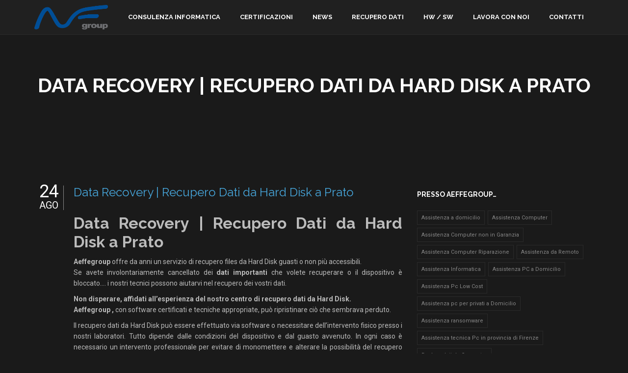

--- FILE ---
content_type: text/html; charset=UTF-8
request_url: https://www.aeffegroup.biz/data-recovery-recupero-dati-da-hard-disk-a-prato/
body_size: 12780
content:
<!DOCTYPE html>
<html lang="it-IT">
<head>
	<meta charset="UTF-8">
	<meta name="viewport" content="width=device-width, initial-scale=1">
	<link rel="pingback" href="https://www.aeffegroup.biz/xmlrpc.php">

	<!--[if lt IE 9]>
	<script src="//cdn.jsdelivr.net/html5shiv/3.7.0/html5shiv.js"></script>
	<script src="//cdn.jsdelivr.net/respond/1.3.0/respond.min.js"></script>
	<![endif]-->

	<link rel="dns-prefetch" href="//cdn.hu-manity.co" />
		<!-- Cookie Compliance -->
		<script type="text/javascript">var huOptions = {"appID":"wwwaeffegroupbiz-472feea","currentLanguage":"it","blocking":true,"globalCookie":false,"privacyConsent":true,"forms":[],"customProviders":[],"customPatterns":[]};</script>
		<script type="text/javascript" src="https://cdn.hu-manity.co/hu-banner.min.js"></script><meta name='robots' content='index, follow, max-image-preview:large, max-snippet:-1, max-video-preview:-1' />
	<style>img:is([sizes="auto" i], [sizes^="auto," i]) { contain-intrinsic-size: 3000px 1500px }</style>
	
	<!-- This site is optimized with the Yoast SEO plugin v24.1 - https://yoast.com/wordpress/plugins/seo/ -->
	<title>Data Recovery | Recupero Dati da Hard Disk a Prato - Aeffegroup srl. - Soluzioni professionali, Information technology, conservazione sostitutiva, gestione documentale, informatica, sviluppo software, web design.</title>
	<link rel="canonical" href="https://www.aeffegroup.biz/data-recovery-recupero-dati-da-hard-disk-a-prato/" />
	<meta property="og:locale" content="it_IT" />
	<meta property="og:type" content="article" />
	<meta property="og:title" content="Data Recovery | Recupero Dati da Hard Disk a Prato - Aeffegroup srl. - Soluzioni professionali, Information technology, conservazione sostitutiva, gestione documentale, informatica, sviluppo software, web design." />
	<meta property="og:description" content="Data Recovery | Recupero Dati da Hard Disk a Prato Aeffegroup offre da anni un servizio di recupero files da Hard Disk guasti o non più accessibili. Se avete involontariamente cancellato dei dati importanti che volete recuperare o il dispositivo è bloccato&#8230;. i nostri tecnici possono aiutarvi nel recupero dei vostri dati. Non disperare, affidati [&hellip;]" />
	<meta property="og:url" content="https://www.aeffegroup.biz/data-recovery-recupero-dati-da-hard-disk-a-prato/" />
	<meta property="og:site_name" content="Aeffegroup srl. - Soluzioni professionali, Information technology, conservazione sostitutiva, gestione documentale, informatica, sviluppo software, web design." />
	<meta property="article:published_time" content="2021-08-24T15:05:39+00:00" />
	<meta property="og:image" content="https://www.aeffegroup.biz/wp-content/uploads/2020/09/Telefono-1.png" />
	<meta name="author" content="Admin" />
	<meta name="twitter:card" content="summary_large_image" />
	<meta name="twitter:label1" content="Scritto da" />
	<meta name="twitter:data1" content="Admin" />
	<meta name="twitter:label2" content="Tempo di lettura stimato" />
	<meta name="twitter:data2" content="2 minuti" />
	<script type="application/ld+json" class="yoast-schema-graph">{"@context":"https://schema.org","@graph":[{"@type":"WebPage","@id":"https://www.aeffegroup.biz/data-recovery-recupero-dati-da-hard-disk-a-prato/","url":"https://www.aeffegroup.biz/data-recovery-recupero-dati-da-hard-disk-a-prato/","name":"Data Recovery | Recupero Dati da Hard Disk a Prato - Aeffegroup srl. - Soluzioni professionali, Information technology, conservazione sostitutiva, gestione documentale, informatica, sviluppo software, web design.","isPartOf":{"@id":"https://www.aeffegroup.biz/#website"},"primaryImageOfPage":{"@id":"https://www.aeffegroup.biz/data-recovery-recupero-dati-da-hard-disk-a-prato/#primaryimage"},"image":{"@id":"https://www.aeffegroup.biz/data-recovery-recupero-dati-da-hard-disk-a-prato/#primaryimage"},"thumbnailUrl":"https://www.aeffegroup.biz/wp-content/uploads/2020/09/Telefono-1.png","datePublished":"2021-08-24T15:05:39+00:00","dateModified":"2021-08-24T15:05:39+00:00","author":{"@id":"https://www.aeffegroup.biz/#/schema/person/d42202f197917283770e2fd46ca820d9"},"breadcrumb":{"@id":"https://www.aeffegroup.biz/data-recovery-recupero-dati-da-hard-disk-a-prato/#breadcrumb"},"inLanguage":"it-IT","potentialAction":[{"@type":"ReadAction","target":["https://www.aeffegroup.biz/data-recovery-recupero-dati-da-hard-disk-a-prato/"]}]},{"@type":"ImageObject","inLanguage":"it-IT","@id":"https://www.aeffegroup.biz/data-recovery-recupero-dati-da-hard-disk-a-prato/#primaryimage","url":"https://www.aeffegroup.biz/wp-content/uploads/2020/09/Telefono-1.png","contentUrl":"https://www.aeffegroup.biz/wp-content/uploads/2020/09/Telefono-1.png"},{"@type":"BreadcrumbList","@id":"https://www.aeffegroup.biz/data-recovery-recupero-dati-da-hard-disk-a-prato/#breadcrumb","itemListElement":[{"@type":"ListItem","position":1,"name":"Home","item":"https://www.aeffegroup.biz/"},{"@type":"ListItem","position":2,"name":"Blog e News in Home Page","item":"https://www.aeffegroup.biz/blog-e-news-in-home-page/"},{"@type":"ListItem","position":3,"name":"Data Recovery | Recupero Dati da Hard Disk a Prato"}]},{"@type":"WebSite","@id":"https://www.aeffegroup.biz/#website","url":"https://www.aeffegroup.biz/","name":"Aeffegroup srl. - Soluzioni professionali, Information technology, conservazione sostitutiva, gestione documentale, informatica, sviluppo software, web design.","description":"Aeffegroup Soluzioni professionali, Information technology, conservazione sostitutiva, gestione documentale, informatica, sviluppo software, web design.","potentialAction":[{"@type":"SearchAction","target":{"@type":"EntryPoint","urlTemplate":"https://www.aeffegroup.biz/?s={search_term_string}"},"query-input":{"@type":"PropertyValueSpecification","valueRequired":true,"valueName":"search_term_string"}}],"inLanguage":"it-IT"},{"@type":"Person","@id":"https://www.aeffegroup.biz/#/schema/person/d42202f197917283770e2fd46ca820d9","name":"Admin","image":{"@type":"ImageObject","inLanguage":"it-IT","@id":"https://www.aeffegroup.biz/#/schema/person/image/","url":"https://secure.gravatar.com/avatar/ce75f3aa6406f531e10e8a3d40aed68c?s=96&d=mm&r=g","contentUrl":"https://secure.gravatar.com/avatar/ce75f3aa6406f531e10e8a3d40aed68c?s=96&d=mm&r=g","caption":"Admin"},"url":"https://www.aeffegroup.biz/author/admin/"}]}</script>
	<!-- / Yoast SEO plugin. -->


<link rel='dns-prefetch' href='//www.googletagmanager.com' />
<link rel="alternate" type="application/rss+xml" title="Aeffegroup srl. - Soluzioni professionali, Information technology, conservazione sostitutiva, gestione documentale, informatica, sviluppo software, web design. &raquo; Feed" href="https://www.aeffegroup.biz/feed/" />
<link rel='stylesheet' id='wp-block-library-css' href='https://www.aeffegroup.biz/wp-includes/css/dist/block-library/style.min.css?ver=6.7.1' type='text/css' media='all' />
<style id='classic-theme-styles-inline-css' type='text/css'>
/*! This file is auto-generated */
.wp-block-button__link{color:#fff;background-color:#32373c;border-radius:9999px;box-shadow:none;text-decoration:none;padding:calc(.667em + 2px) calc(1.333em + 2px);font-size:1.125em}.wp-block-file__button{background:#32373c;color:#fff;text-decoration:none}
</style>
<style id='global-styles-inline-css' type='text/css'>
:root{--wp--preset--aspect-ratio--square: 1;--wp--preset--aspect-ratio--4-3: 4/3;--wp--preset--aspect-ratio--3-4: 3/4;--wp--preset--aspect-ratio--3-2: 3/2;--wp--preset--aspect-ratio--2-3: 2/3;--wp--preset--aspect-ratio--16-9: 16/9;--wp--preset--aspect-ratio--9-16: 9/16;--wp--preset--color--black: #000000;--wp--preset--color--cyan-bluish-gray: #abb8c3;--wp--preset--color--white: #ffffff;--wp--preset--color--pale-pink: #f78da7;--wp--preset--color--vivid-red: #cf2e2e;--wp--preset--color--luminous-vivid-orange: #ff6900;--wp--preset--color--luminous-vivid-amber: #fcb900;--wp--preset--color--light-green-cyan: #7bdcb5;--wp--preset--color--vivid-green-cyan: #00d084;--wp--preset--color--pale-cyan-blue: #8ed1fc;--wp--preset--color--vivid-cyan-blue: #0693e3;--wp--preset--color--vivid-purple: #9b51e0;--wp--preset--gradient--vivid-cyan-blue-to-vivid-purple: linear-gradient(135deg,rgba(6,147,227,1) 0%,rgb(155,81,224) 100%);--wp--preset--gradient--light-green-cyan-to-vivid-green-cyan: linear-gradient(135deg,rgb(122,220,180) 0%,rgb(0,208,130) 100%);--wp--preset--gradient--luminous-vivid-amber-to-luminous-vivid-orange: linear-gradient(135deg,rgba(252,185,0,1) 0%,rgba(255,105,0,1) 100%);--wp--preset--gradient--luminous-vivid-orange-to-vivid-red: linear-gradient(135deg,rgba(255,105,0,1) 0%,rgb(207,46,46) 100%);--wp--preset--gradient--very-light-gray-to-cyan-bluish-gray: linear-gradient(135deg,rgb(238,238,238) 0%,rgb(169,184,195) 100%);--wp--preset--gradient--cool-to-warm-spectrum: linear-gradient(135deg,rgb(74,234,220) 0%,rgb(151,120,209) 20%,rgb(207,42,186) 40%,rgb(238,44,130) 60%,rgb(251,105,98) 80%,rgb(254,248,76) 100%);--wp--preset--gradient--blush-light-purple: linear-gradient(135deg,rgb(255,206,236) 0%,rgb(152,150,240) 100%);--wp--preset--gradient--blush-bordeaux: linear-gradient(135deg,rgb(254,205,165) 0%,rgb(254,45,45) 50%,rgb(107,0,62) 100%);--wp--preset--gradient--luminous-dusk: linear-gradient(135deg,rgb(255,203,112) 0%,rgb(199,81,192) 50%,rgb(65,88,208) 100%);--wp--preset--gradient--pale-ocean: linear-gradient(135deg,rgb(255,245,203) 0%,rgb(182,227,212) 50%,rgb(51,167,181) 100%);--wp--preset--gradient--electric-grass: linear-gradient(135deg,rgb(202,248,128) 0%,rgb(113,206,126) 100%);--wp--preset--gradient--midnight: linear-gradient(135deg,rgb(2,3,129) 0%,rgb(40,116,252) 100%);--wp--preset--font-size--small: 13px;--wp--preset--font-size--medium: 20px;--wp--preset--font-size--large: 36px;--wp--preset--font-size--x-large: 42px;--wp--preset--spacing--20: 0.44rem;--wp--preset--spacing--30: 0.67rem;--wp--preset--spacing--40: 1rem;--wp--preset--spacing--50: 1.5rem;--wp--preset--spacing--60: 2.25rem;--wp--preset--spacing--70: 3.38rem;--wp--preset--spacing--80: 5.06rem;--wp--preset--shadow--natural: 6px 6px 9px rgba(0, 0, 0, 0.2);--wp--preset--shadow--deep: 12px 12px 50px rgba(0, 0, 0, 0.4);--wp--preset--shadow--sharp: 6px 6px 0px rgba(0, 0, 0, 0.2);--wp--preset--shadow--outlined: 6px 6px 0px -3px rgba(255, 255, 255, 1), 6px 6px rgba(0, 0, 0, 1);--wp--preset--shadow--crisp: 6px 6px 0px rgba(0, 0, 0, 1);}:where(.is-layout-flex){gap: 0.5em;}:where(.is-layout-grid){gap: 0.5em;}body .is-layout-flex{display: flex;}.is-layout-flex{flex-wrap: wrap;align-items: center;}.is-layout-flex > :is(*, div){margin: 0;}body .is-layout-grid{display: grid;}.is-layout-grid > :is(*, div){margin: 0;}:where(.wp-block-columns.is-layout-flex){gap: 2em;}:where(.wp-block-columns.is-layout-grid){gap: 2em;}:where(.wp-block-post-template.is-layout-flex){gap: 1.25em;}:where(.wp-block-post-template.is-layout-grid){gap: 1.25em;}.has-black-color{color: var(--wp--preset--color--black) !important;}.has-cyan-bluish-gray-color{color: var(--wp--preset--color--cyan-bluish-gray) !important;}.has-white-color{color: var(--wp--preset--color--white) !important;}.has-pale-pink-color{color: var(--wp--preset--color--pale-pink) !important;}.has-vivid-red-color{color: var(--wp--preset--color--vivid-red) !important;}.has-luminous-vivid-orange-color{color: var(--wp--preset--color--luminous-vivid-orange) !important;}.has-luminous-vivid-amber-color{color: var(--wp--preset--color--luminous-vivid-amber) !important;}.has-light-green-cyan-color{color: var(--wp--preset--color--light-green-cyan) !important;}.has-vivid-green-cyan-color{color: var(--wp--preset--color--vivid-green-cyan) !important;}.has-pale-cyan-blue-color{color: var(--wp--preset--color--pale-cyan-blue) !important;}.has-vivid-cyan-blue-color{color: var(--wp--preset--color--vivid-cyan-blue) !important;}.has-vivid-purple-color{color: var(--wp--preset--color--vivid-purple) !important;}.has-black-background-color{background-color: var(--wp--preset--color--black) !important;}.has-cyan-bluish-gray-background-color{background-color: var(--wp--preset--color--cyan-bluish-gray) !important;}.has-white-background-color{background-color: var(--wp--preset--color--white) !important;}.has-pale-pink-background-color{background-color: var(--wp--preset--color--pale-pink) !important;}.has-vivid-red-background-color{background-color: var(--wp--preset--color--vivid-red) !important;}.has-luminous-vivid-orange-background-color{background-color: var(--wp--preset--color--luminous-vivid-orange) !important;}.has-luminous-vivid-amber-background-color{background-color: var(--wp--preset--color--luminous-vivid-amber) !important;}.has-light-green-cyan-background-color{background-color: var(--wp--preset--color--light-green-cyan) !important;}.has-vivid-green-cyan-background-color{background-color: var(--wp--preset--color--vivid-green-cyan) !important;}.has-pale-cyan-blue-background-color{background-color: var(--wp--preset--color--pale-cyan-blue) !important;}.has-vivid-cyan-blue-background-color{background-color: var(--wp--preset--color--vivid-cyan-blue) !important;}.has-vivid-purple-background-color{background-color: var(--wp--preset--color--vivid-purple) !important;}.has-black-border-color{border-color: var(--wp--preset--color--black) !important;}.has-cyan-bluish-gray-border-color{border-color: var(--wp--preset--color--cyan-bluish-gray) !important;}.has-white-border-color{border-color: var(--wp--preset--color--white) !important;}.has-pale-pink-border-color{border-color: var(--wp--preset--color--pale-pink) !important;}.has-vivid-red-border-color{border-color: var(--wp--preset--color--vivid-red) !important;}.has-luminous-vivid-orange-border-color{border-color: var(--wp--preset--color--luminous-vivid-orange) !important;}.has-luminous-vivid-amber-border-color{border-color: var(--wp--preset--color--luminous-vivid-amber) !important;}.has-light-green-cyan-border-color{border-color: var(--wp--preset--color--light-green-cyan) !important;}.has-vivid-green-cyan-border-color{border-color: var(--wp--preset--color--vivid-green-cyan) !important;}.has-pale-cyan-blue-border-color{border-color: var(--wp--preset--color--pale-cyan-blue) !important;}.has-vivid-cyan-blue-border-color{border-color: var(--wp--preset--color--vivid-cyan-blue) !important;}.has-vivid-purple-border-color{border-color: var(--wp--preset--color--vivid-purple) !important;}.has-vivid-cyan-blue-to-vivid-purple-gradient-background{background: var(--wp--preset--gradient--vivid-cyan-blue-to-vivid-purple) !important;}.has-light-green-cyan-to-vivid-green-cyan-gradient-background{background: var(--wp--preset--gradient--light-green-cyan-to-vivid-green-cyan) !important;}.has-luminous-vivid-amber-to-luminous-vivid-orange-gradient-background{background: var(--wp--preset--gradient--luminous-vivid-amber-to-luminous-vivid-orange) !important;}.has-luminous-vivid-orange-to-vivid-red-gradient-background{background: var(--wp--preset--gradient--luminous-vivid-orange-to-vivid-red) !important;}.has-very-light-gray-to-cyan-bluish-gray-gradient-background{background: var(--wp--preset--gradient--very-light-gray-to-cyan-bluish-gray) !important;}.has-cool-to-warm-spectrum-gradient-background{background: var(--wp--preset--gradient--cool-to-warm-spectrum) !important;}.has-blush-light-purple-gradient-background{background: var(--wp--preset--gradient--blush-light-purple) !important;}.has-blush-bordeaux-gradient-background{background: var(--wp--preset--gradient--blush-bordeaux) !important;}.has-luminous-dusk-gradient-background{background: var(--wp--preset--gradient--luminous-dusk) !important;}.has-pale-ocean-gradient-background{background: var(--wp--preset--gradient--pale-ocean) !important;}.has-electric-grass-gradient-background{background: var(--wp--preset--gradient--electric-grass) !important;}.has-midnight-gradient-background{background: var(--wp--preset--gradient--midnight) !important;}.has-small-font-size{font-size: var(--wp--preset--font-size--small) !important;}.has-medium-font-size{font-size: var(--wp--preset--font-size--medium) !important;}.has-large-font-size{font-size: var(--wp--preset--font-size--large) !important;}.has-x-large-font-size{font-size: var(--wp--preset--font-size--x-large) !important;}
:where(.wp-block-post-template.is-layout-flex){gap: 1.25em;}:where(.wp-block-post-template.is-layout-grid){gap: 1.25em;}
:where(.wp-block-columns.is-layout-flex){gap: 2em;}:where(.wp-block-columns.is-layout-grid){gap: 2em;}
:root :where(.wp-block-pullquote){font-size: 1.5em;line-height: 1.6;}
</style>
<link rel='stylesheet' id='contact-form-7-css' href='https://www.aeffegroup.biz/wp-content/plugins/contact-form-7/includes/css/styles.css?ver=6.0.1' type='text/css' media='all' />
<style id='contact-form-7-inline-css' type='text/css'>
.wpcf7 .wpcf7-recaptcha iframe {margin-bottom: 0;}.wpcf7 .wpcf7-recaptcha[data-align="center"] > div {margin: 0 auto;}.wpcf7 .wpcf7-recaptcha[data-align="right"] > div {margin: 0 0 0 auto;}
</style>
<link rel='stylesheet' id='rs-plugin-settings-css' href='https://www.aeffegroup.biz/wp-content/plugins/revslider/public/assets/css/rs6.css?ver=6.2.22' type='text/css' media='all' />
<style id='rs-plugin-settings-inline-css' type='text/css'>
#rs-demo-id {}
</style>
<link rel='stylesheet' id='taxopress-frontend-css-css' href='https://www.aeffegroup.biz/wp-content/plugins/simple-tags/assets/frontend/css/frontend.css?ver=3.28.1' type='text/css' media='all' />
<link rel='stylesheet' id='google-fonts-css' href='//fonts.googleapis.com/css?family=Roboto%3A100%2C400%2C300%2C300italic%2C400italic%2C500%2C500italic%2C700%2C700italic%2C900%2C900italic%7CMontserrat%3A400%2C700%7CRaleway%3A300%2C500%2C600%2C700%2C400&#038;ver=6.7.1' type='text/css' media='all' />
<link rel='stylesheet' id='bootstrap-css' href='https://www.aeffegroup.biz/wp-content/themes/onehost/css/bootstrap.min.css?ver=3.3.2' type='text/css' media='all' />
<link rel='stylesheet' id='onehost-icons-css' href='https://www.aeffegroup.biz/wp-content/themes/onehost/css/font-awesome.min.css?ver=4.2.0' type='text/css' media='all' />
<link rel='stylesheet' id='onehost-style-css' href='https://www.aeffegroup.biz/wp-content/themes/onehost/style.css?ver=6.7.1' type='text/css' media='all' />
<link rel='stylesheet' id='onehost-child-style-css' href='https://www.aeffegroup.biz/wp-content/themes/onehost-child/style.css?ver=6.7.1' type='text/css' media='all' />
<link rel='stylesheet' id='onehost-css' href='https://www.aeffegroup.biz/wp-content/themes/onehost-child/style.css?ver=1.0' type='text/css' media='all' />
<script type="text/javascript" src="https://www.aeffegroup.biz/wp-includes/js/jquery/jquery.min.js?ver=3.7.1" id="jquery-core-js"></script>
<script type="text/javascript" src="https://www.aeffegroup.biz/wp-includes/js/jquery/jquery-migrate.min.js?ver=3.4.1" id="jquery-migrate-js"></script>
<script type="text/javascript" src="https://www.aeffegroup.biz/wp-content/plugins/revslider/public/assets/js/rbtools.min.js?ver=6.2.22" id="tp-tools-js"></script>
<script type="text/javascript" src="https://www.aeffegroup.biz/wp-content/plugins/revslider/public/assets/js/rs6.min.js?ver=6.2.22" id="revmin-js"></script>
<script type="text/javascript" src="https://www.aeffegroup.biz/wp-content/plugins/simple-tags/assets/frontend/js/frontend.js?ver=3.28.1" id="taxopress-frontend-js-js"></script>

<!-- Snippet del tag Google (gtag.js) aggiunto da Site Kit -->

<!-- Snippet Google Analytics aggiunto da Site Kit -->
<script type="text/javascript" src="https://www.googletagmanager.com/gtag/js?id=GT-KDZPPBC" id="google_gtagjs-js" async></script>
<script type="text/javascript" id="google_gtagjs-js-after">
/* <![CDATA[ */
window.dataLayer = window.dataLayer || [];function gtag(){dataLayer.push(arguments);}
gtag("set","linker",{"domains":["www.aeffegroup.biz"]});
gtag("js", new Date());
gtag("set", "developer_id.dZTNiMT", true);
gtag("config", "GT-KDZPPBC");
 window._googlesitekit = window._googlesitekit || {}; window._googlesitekit.throttledEvents = []; window._googlesitekit.gtagEvent = (name, data) => { var key = JSON.stringify( { name, data } ); if ( !! window._googlesitekit.throttledEvents[ key ] ) { return; } window._googlesitekit.throttledEvents[ key ] = true; setTimeout( () => { delete window._googlesitekit.throttledEvents[ key ]; }, 5 ); gtag( "event", name, { ...data, event_source: "site-kit" } ); } 
/* ]]> */
</script>

<!-- Snippet del tag Google (gtag.js) finale aggiunto da Site Kit -->
<script></script><link rel="https://api.w.org/" href="https://www.aeffegroup.biz/wp-json/" /><link rel="alternate" title="JSON" type="application/json" href="https://www.aeffegroup.biz/wp-json/wp/v2/posts/2939" /><link rel="EditURI" type="application/rsd+xml" title="RSD" href="https://www.aeffegroup.biz/xmlrpc.php?rsd" />
<link rel='shortlink' href='https://www.aeffegroup.biz/?p=2939' />
<link rel="alternate" title="oEmbed (JSON)" type="application/json+oembed" href="https://www.aeffegroup.biz/wp-json/oembed/1.0/embed?url=https%3A%2F%2Fwww.aeffegroup.biz%2Fdata-recovery-recupero-dati-da-hard-disk-a-prato%2F" />
<link rel="alternate" title="oEmbed (XML)" type="text/xml+oembed" href="https://www.aeffegroup.biz/wp-json/oembed/1.0/embed?url=https%3A%2F%2Fwww.aeffegroup.biz%2Fdata-recovery-recupero-dati-da-hard-disk-a-prato%2F&#038;format=xml" />
<meta name="generator" content="Site Kit by Google 1.142.0" /><style type="text/css">#site-header .site-branding .logo img  {width:150px; height:50px; }</style><style type="text/css">#site-header .site-branding .logo img  {width:150px; height:50px; }</style><meta name="generator" content="Powered by WPBakery Page Builder - drag and drop page builder for WordPress."/>
<meta name="generator" content="Powered by Slider Revolution 6.2.22 - responsive, Mobile-Friendly Slider Plugin for WordPress with comfortable drag and drop interface." />
<script type="text/javascript">function setREVStartSize(e){
			//window.requestAnimationFrame(function() {				 
				window.RSIW = window.RSIW===undefined ? window.innerWidth : window.RSIW;	
				window.RSIH = window.RSIH===undefined ? window.innerHeight : window.RSIH;	
				try {								
					var pw = document.getElementById(e.c).parentNode.offsetWidth,
						newh;
					pw = pw===0 || isNaN(pw) ? window.RSIW : pw;
					e.tabw = e.tabw===undefined ? 0 : parseInt(e.tabw);
					e.thumbw = e.thumbw===undefined ? 0 : parseInt(e.thumbw);
					e.tabh = e.tabh===undefined ? 0 : parseInt(e.tabh);
					e.thumbh = e.thumbh===undefined ? 0 : parseInt(e.thumbh);
					e.tabhide = e.tabhide===undefined ? 0 : parseInt(e.tabhide);
					e.thumbhide = e.thumbhide===undefined ? 0 : parseInt(e.thumbhide);
					e.mh = e.mh===undefined || e.mh=="" || e.mh==="auto" ? 0 : parseInt(e.mh,0);		
					if(e.layout==="fullscreen" || e.l==="fullscreen") 						
						newh = Math.max(e.mh,window.RSIH);					
					else{					
						e.gw = Array.isArray(e.gw) ? e.gw : [e.gw];
						for (var i in e.rl) if (e.gw[i]===undefined || e.gw[i]===0) e.gw[i] = e.gw[i-1];					
						e.gh = e.el===undefined || e.el==="" || (Array.isArray(e.el) && e.el.length==0)? e.gh : e.el;
						e.gh = Array.isArray(e.gh) ? e.gh : [e.gh];
						for (var i in e.rl) if (e.gh[i]===undefined || e.gh[i]===0) e.gh[i] = e.gh[i-1];
											
						var nl = new Array(e.rl.length),
							ix = 0,						
							sl;					
						e.tabw = e.tabhide>=pw ? 0 : e.tabw;
						e.thumbw = e.thumbhide>=pw ? 0 : e.thumbw;
						e.tabh = e.tabhide>=pw ? 0 : e.tabh;
						e.thumbh = e.thumbhide>=pw ? 0 : e.thumbh;					
						for (var i in e.rl) nl[i] = e.rl[i]<window.RSIW ? 0 : e.rl[i];
						sl = nl[0];									
						for (var i in nl) if (sl>nl[i] && nl[i]>0) { sl = nl[i]; ix=i;}															
						var m = pw>(e.gw[ix]+e.tabw+e.thumbw) ? 1 : (pw-(e.tabw+e.thumbw)) / (e.gw[ix]);					
						newh =  (e.gh[ix] * m) + (e.tabh + e.thumbh);
					}				
					if(window.rs_init_css===undefined) window.rs_init_css = document.head.appendChild(document.createElement("style"));					
					document.getElementById(e.c).height = newh+"px";
					window.rs_init_css.innerHTML += "#"+e.c+"_wrapper { height: "+newh+"px }";				
				} catch(e){
					console.log("Failure at Presize of Slider:" + e)
				}					   
			//});
		  };</script>
<noscript><style> .wpb_animate_when_almost_visible { opacity: 1; }</style></noscript></head>

<body data-rsssl=1 class="post-template-default single single-post postid-2939 single-format-standard cookies-not-set group-blog content-sidebar dark-version  wpb-js-composer js-comp-ver-7.4 vc_responsive">
	<div id="wrap" class="hfeed site">
					<div id="loader">
				<div class="loader"></div>
			</div>
		
		<header id="site-header" class="site-header" role="banner">
			<div class="container">
				<div class="site-branding clearfix">
										<a href="https://www.aeffegroup.biz" class="logo"><img src="https://www.aeffegroup.biz/wp-content/uploads/2021/07/Logo_PNG.png" alt="logo"></a>
					<p class="site-title"><a href="https://www.aeffegroup.biz/" rel="home">Aeffegroup srl. - Soluzioni professionali, Information technology, conservazione sostitutiva, gestione documentale, informatica, sviluppo software, web design.</a></p>					<p class="site-description">Aeffegroup Soluzioni professionali, Information technology, conservazione sostitutiva, gestione documentale, informatica, sviluppo software, web design.</p>
					<a href="#" class="navbar-toggle">
						<i class="fa fa-bars nav-bars"></i>
					</a>
				</div><!-- .site-branding -->

				<nav id="primary-nav" class="primary-nav nav" role="navigation">
					<ul id="menu-menu_principale" class="nav navbar-nav"><li id="menu-item-2644" class="menu-item menu-item-type-post_type menu-item-object-page menu-item-2644"><a href="https://www.aeffegroup.biz/consulenza-informatica-a-firenze/">Consulenza informatica</a></li>
<li id="menu-item-871" class="menu-item menu-item-type-post_type menu-item-object-page menu-item-871"><a href="https://www.aeffegroup.biz/certificazioni/">Certificazioni</a></li>
<li id="menu-item-872" class="menu-item menu-item-type-custom menu-item-object-custom menu-item-872"><a href="https://www.aeffegroup.biz/news/">News</a></li>
<li id="menu-item-2642" class="menu-item menu-item-type-post_type menu-item-object-page menu-item-2642"><a href="https://www.aeffegroup.biz/recupero-dati-aziendali-professionale-a-firenze/">Recupero dati</a></li>
<li id="menu-item-2643" class="menu-item menu-item-type-post_type menu-item-object-page menu-item-2643"><a href="https://www.aeffegroup.biz/vendita-informatica-a-firenze/">HW / SW</a></li>
<li id="menu-item-873" class="menu-item menu-item-type-custom menu-item-object-custom menu-item-873"><a href="https://www.aeffegroup.biz/lavora-con-noi/">Lavora con Noi</a></li>
<li id="menu-item-874" class="menu-item menu-item-type-post_type menu-item-object-page menu-item-874"><a href="https://www.aeffegroup.biz/contact/">Contatti</a></li>
</ul>				</nav><!-- #site-navigation -->
			</div>
		</header><!-- #site-header -->

		
<div id="title-area" class="title-area">
	<div class="container">
		<h1 class="page-title">Data Recovery | Recupero Dati da Hard Disk a Prato</h1>	</div>
</div><!-- .page-header -->

					<div id="site-content" class="site-content">

				<div class="container">
					<div class="row">
			
<div id="primary" class="content-area col-md-8 col-sm-8 col-xs-12">
	<main id="main" class="site-main" role="main">

	
		
<article id="post-2939" class="post-2939 post type-post status-publish format-standard hentry category-recupero-dati-firenze tag-data-recovery-hdd-prato tag-hard-disk-recupero-dati tag-professionisti-nel-recupero-dati tag-professionisti-nel-recupero-dati-hard-disk tag-recupero-dati-camera-bianca-prato tag-recupero-dati-chiavetta-usb-prato tag-recupero-dati-hard-disk-a-prato tag-recupero-dati-hard-disk-danneggiato-prato tag-recupero-dati-hard-disk-laboratorio-prato tag-recupero-dati-hard-disk-prato tag-recupero-dati-hard-disk-supporti-magnetici tag-servizio-professionale-recupero-dati-hard-disk">
			<header class="entry-header clearfix">
			

			<h2 class="entry-title"><a href="https://www.aeffegroup.biz/data-recovery-recupero-dati-da-hard-disk-a-prato/" title="Data Recovery | Recupero Dati da Hard Disk a Prato" rel="bookmark">Data Recovery | Recupero Dati da Hard Disk a Prato</a></h2>
			<time class="entry-date published" datetime="2021-08-24T16:05:39+01:00"><span class="entry-day">24</span><span class="entry-month">Ago</span></time>		</header>
	
	<div class="entry-content">
		<h2 style="text-align: justify;"><strong>Data Recovery | Recupero Dati da Hard Disk a Prato</strong></h2>
<p style="text-align: justify;"><b>Aeffegroup </b>offre da anni un servizio di recupero files da Hard Disk guasti o non più accessibili.<br /> Se avete involontariamente cancellato dei <strong>dati importanti</strong> che volete recuperare o il dispositivo è bloccato&#8230;. i nostri tecnici possono aiutarvi nel recupero dei vostri dati.</p>
<p style="text-align: justify;"><strong>Non disperare, affidati all&#8217;esperienza del nostro centro di recupero dati da Hard Disk.</strong><br /> <strong><b>Aeffegroup </b>,</strong> con software certificati e tecniche appropriate, può ripristinare ciò che sembrava perduto.</p>
<p style="text-align: justify;">Il recupero dati da Hard Disk può essere effettuato via software o necessitare dell&#8217;intervento fisico presso i nostri laboratori. Tutto dipende dalle condizioni del dispositivo e dal guasto avvenuto. In ogni caso è necessario un intervento professionale per evitare di monomettere e alterare la possibilità del recupero dati. E&#8217; importante, in particolare, evitare interventi sul dispositivo da mani inesperte; è infatti molto semplice, in questi casi, peggiorare la situazione e impedire di fatto il recupero dei dati persi dopo un primo &#8216;intervento&#8217; errato.</p>
<p style="text-align: justify;"><strong>PratoInformatica</strong> struttura sistemistica di Aeffegroup ha sede a <strong>Calenzano</strong>. Tra i nostri servizi di recupero dati:</p>
<ul>
<li style="text-align: justify;">Recupero dati da Hard Disk interni</li>
<li style="text-align: justify;">Recupero dati da Hard Disk Esterni</li>
<li style="text-align: justify;">Recupero dati da Hard Disk di computer portatili</li>
<li>Recupero dati da Usb Pen Drive o Schede di Memoria</li>
</ul>
<p style="text-align: justify;">Il nostro servizio di assistenza aiuta da anni aziende e professionisti nel recuperare di documenti, immagini o ogni altro tipo di file non più accessibili.<br /> Vi faremo rapidamente un preventivo gratuito di recupero dati.</p>
<p><img decoding="async" class="alignnone size-full wp-image-2564" src="https://www.aeffegroup.biz/wp-content/uploads/2020/09/Telefono-1.png" alt="" width="296" height="122" /></p>
<p style="text-align: justify;">
<div class="wpcf7 no-js" id="wpcf7-f590-p2939-o1" lang="en-US" dir="ltr" data-wpcf7-id="590">
<div class="screen-reader-response"><p role="status" aria-live="polite" aria-atomic="true"></p> <ul></ul></div>
<form action="/data-recovery-recupero-dati-da-hard-disk-a-prato/#wpcf7-f590-p2939-o1" method="post" class="wpcf7-form init wpcf7-acceptance-as-validation" aria-label="Contact form" novalidate="novalidate" data-status="init">
<div style="display: none;">
<input type="hidden" name="_wpcf7" value="590" />
<input type="hidden" name="_wpcf7_version" value="6.0.1" />
<input type="hidden" name="_wpcf7_locale" value="en_US" />
<input type="hidden" name="_wpcf7_unit_tag" value="wpcf7-f590-p2939-o1" />
<input type="hidden" name="_wpcf7_container_post" value="2939" />
<input type="hidden" name="_wpcf7_posted_data_hash" value="" />
<input type="hidden" name="_wpcf7_recaptcha_response" value="" />
</div>
<p><label> Nome (richiesto)<br />
<span class="wpcf7-form-control-wrap" data-name="your-name"><input size="50" maxlength="400" class="wpcf7-form-control wpcf7-text wpcf7-validates-as-required" aria-required="true" aria-invalid="false" value="" type="text" name="your-name" /></span> </label>
</p>
<p><label> Email (richiesto)<br />
<span class="wpcf7-form-control-wrap" data-name="your-email"><input size="50" maxlength="400" class="wpcf7-form-control wpcf7-email wpcf7-validates-as-required wpcf7-text wpcf7-validates-as-email" aria-required="true" aria-invalid="false" value="" type="email" name="your-email" /></span> </label>
</p>
<p><label> Telefono<br />
<span class="wpcf7-form-control-wrap" data-name="your-subject"><input size="50" maxlength="400" class="wpcf7-form-control wpcf7-text" aria-invalid="false" value="" type="text" name="your-subject" /></span> </label>
</p>
<p><label> Messaggio<br />
<span class="wpcf7-form-control-wrap" data-name="your-message"><textarea cols="50" rows="10" maxlength="2000" class="wpcf7-form-control wpcf7-textarea" aria-invalid="false" name="your-message"></textarea></span> </label>
</p>
<p><span class="wpcf7-form-control-wrap" data-name="acceptance-208"><span class="wpcf7-form-control wpcf7-acceptance"><span class="wpcf7-list-item"><input type="checkbox" name="acceptance-208" value="1" aria-invalid="false" /></span></span></span> Dichiaro di avere inserito nel modulo di richiesta dati reali e dichiaro pertanto che tali dati corrispondono ai propri reali dati personali. Sono consapevole che è facoltà di Aeffegroup perseguire nelle opportune sedi ogni violazione ed abuso.
</p>
<p><span class="wpcf7-form-control-wrap" data-name="acceptance-487"><span class="wpcf7-form-control wpcf7-acceptance"><span class="wpcf7-list-item"><input type="checkbox" name="acceptance-487" value="1" aria-invalid="false" /></span></span></span> Autorizzo il trattamento dei miei dati personali ai sensi del GDPR (Regolamento UE 2016/679) [<a href="https://www.aeffegroup.biz/privacy/">Privacy Policy</a>]
</p>
<p><span class="wpcf7-form-control-wrap" data-name="random-capital-quiz"><label><span class="wpcf7-quiz-label">Quanto Fa 5 + 3 - 1  + 1?</span> <input size="40" class="wpcf7-form-control wpcf7-quiz" autocomplete="off" aria-required="true" aria-invalid="false" type="text" name="random-capital-quiz" /></label><input type="hidden" name="_wpcf7_quiz_answer_random-capital-quiz" value="a25aca05c31f08cb540c6ec759292bae" /></span>
</p>
<p><input type="hidden" name="_wpcf7_captcha_challenge_captcha-1" value="2455673934" /><img decoding="async" class="wpcf7-form-control wpcf7-captchac wpcf7-captcha-captcha-1" width="72" height="24" alt="captcha" src="https://www.aeffegroup.biz/wp-content/uploads/wpcf7_captcha/2455673934.png" /><span class="wpcf7-form-control-wrap" data-name="captcha-1"><input size="40" class="wpcf7-form-control wpcf7-captchar" autocomplete="off" aria-invalid="false" value="" type="text" name="captcha-1" /></span>
</p>
<p><input class="wpcf7-form-control wpcf7-submit has-spinner" type="submit" value="Send" />
</p><div class="wpcf7-response-output" aria-hidden="true"></div>
</form>
</div>

				<script>
				if ( typeof huOptions !== 'undefined' ) {
					var huFormData = {"source":"contactform7","id":590,"fields":{"subject":{"first_name":"your-name","email":"your-email"},"preferences":{"terms":"your-consent"}}};
					var huFormNode = document.querySelector( '[id^="wpcf7-f590-"] form' );

					huFormData['node'] = huFormNode;
					huOptions['forms'].push( huFormData );
				}
				</script></p>
<p style="text-align: justify;"><em>recupero dati Hard Disk a Prato, recupero dati Hard Disk a Prato, recupero dati Hard Disk Prato, Hard Disk recupero dati, data recovery Hdd Prato, Recupero Dati hard disk laboratorio Prato, Recupero dati chiavetta usb Prato, Professionisti nel Recupero Dati Hard Disk, Servizio professionale Recupero Dati Hard Disk, Recupero Dati Camera Bianca Prato, Professionisti nel Recupero Dati, recupero dati hard disk danneggiato Prato, Recupero dati Hard disk supporti magnetici</em></p>
			</div><!-- .entry-content -->

	<footer class="entry-footer">
		<span>
			<i class="fa fa-user"></i>
			<a class="url fn n" href="https://www.aeffegroup.biz/author/admin/" title="View all posts by Admin" rel="author">
				By:				Admin			</a>
		</span>

		<span>
			<i class="fa fa-tag"></i>
			<span class="entry-tags">
				<a href="https://www.aeffegroup.biz/category/recupero-dati-firenze/" rel="category tag">Recupero Dati Firenze</a>			</span>
		</span>

		<span>
			<i class="fa fa-comment"></i>
			<span class="comments-link">Commenti disabilitati<span class="screen-reader-text"> su Data Recovery | Recupero Dati da Hard Disk a Prato</span></span>		</span>

		<span>
			<i class="fa fa-arrow-right"></i>
			<a href="https://www.aeffegroup.biz/data-recovery-recupero-dati-da-hard-disk-a-prato/">Read more</a>
		</span>
	</footer>
</article><!-- #post-## -->

			<nav class="navigation post-navigation" role="navigation">
		<div class="nav-links">
				<div class="nav-previous"><a href="https://www.aeffegroup.biz/data-recovery-recupero-dati-da-hard-disk-a-san-donnino/" rel="prev"><i class="fa fa-angle-left"></i></a></div><div class="nav-next"><a href="https://www.aeffegroup.biz/recupero-dati-firenze-centro-recupero-dati/" rel="next"><i class="fa fa-angle-right"></i></a></div>		</div><!-- .nav-links -->
	</nav><!-- .navigation -->

		
	
	</main><!-- #main -->
</div><!-- #primary -->

<aside id="secondary" class="widgets-area col-md-4" role="complementary">
	<div id="tag_cloud-2" class="widget widget_tag_cloud"><h4 class="widget-title">Presso Aeffegroup&#8230;</h4><div class="tagcloud"><a href="https://www.aeffegroup.biz/tag/assistenza-a-domicilio/" class="tag-cloud-link tag-link-3849 tag-link-position-1" style="font-size: 10.882352941176pt;" aria-label="Assistenza a domicilio (28 elementi)">Assistenza a domicilio</a>
<a href="https://www.aeffegroup.biz/tag/assistenza-computer/" class="tag-cloud-link tag-link-2672 tag-link-position-2" style="font-size: 12.529411764706pt;" aria-label="Assistenza Computer (34 elementi)">Assistenza Computer</a>
<a href="https://www.aeffegroup.biz/tag/assistenza-computer-non-in-garanzia/" class="tag-cloud-link tag-link-2681 tag-link-position-3" style="font-size: 22pt;" aria-label="Assistenza Computer non in Garanzia (100 elementi)">Assistenza Computer non in Garanzia</a>
<a href="https://www.aeffegroup.biz/tag/assistenza-computer-riparazione/" class="tag-cloud-link tag-link-3513 tag-link-position-4" style="font-size: 17.676470588235pt;" aria-label="Assistenza Computer Riparazione (60 elementi)">Assistenza Computer Riparazione</a>
<a href="https://www.aeffegroup.biz/tag/assistenza-da-remoto/" class="tag-cloud-link tag-link-570 tag-link-position-5" style="font-size: 11.294117647059pt;" aria-label="Assistenza da Remoto (29 elementi)">Assistenza da Remoto</a>
<a href="https://www.aeffegroup.biz/tag/assistenza-informatica/" class="tag-cloud-link tag-link-340 tag-link-position-6" style="font-size: 10.882352941176pt;" aria-label="Assistenza Informatica (28 elementi)">Assistenza Informatica</a>
<a href="https://www.aeffegroup.biz/tag/assistenza-pc-a-domicilio/" class="tag-cloud-link tag-link-2107 tag-link-position-7" style="font-size: 22pt;" aria-label="Assistenza PC a Domicilio (100 elementi)">Assistenza PC a Domicilio</a>
<a href="https://www.aeffegroup.biz/tag/assistenza-pc-low-cost/" class="tag-cloud-link tag-link-2110 tag-link-position-8" style="font-size: 8pt;" aria-label="Assistenza Pc Low Cost (20 elementi)">Assistenza Pc Low Cost</a>
<a href="https://www.aeffegroup.biz/tag/assistenza-pc-per-privati-a-domicilio/" class="tag-cloud-link tag-link-3070 tag-link-position-9" style="font-size: 13.970588235294pt;" aria-label="Assistenza pc per privati a Domicilio (40 elementi)">Assistenza pc per privati a Domicilio</a>
<a href="https://www.aeffegroup.biz/tag/assistenza-ransomware/" class="tag-cloud-link tag-link-2296 tag-link-position-10" style="font-size: 8pt;" aria-label="Assistenza ransomware (20 elementi)">Assistenza ransomware</a>
<a href="https://www.aeffegroup.biz/tag/assistenza-tecnica-pc-in-provincia-di-firenze/" class="tag-cloud-link tag-link-1828 tag-link-position-11" style="font-size: 13.764705882353pt;" aria-label="Assistenza tecnica Pc in provincia di Firenze (39 elementi)">Assistenza tecnica Pc in provincia di Firenze</a>
<a href="https://www.aeffegroup.biz/tag/backup-dati-da-computer/" class="tag-cloud-link tag-link-2679 tag-link-position-12" style="font-size: 22pt;" aria-label="Backup dati da Computer (100 elementi)">Backup dati da Computer</a>
<a href="https://www.aeffegroup.biz/tag/computer-apple-hard-disk-recupero-dati/" class="tag-cloud-link tag-link-597 tag-link-position-13" style="font-size: 10.264705882353pt;" aria-label="computer Apple Hard Disk recupero dati (26 elementi)">computer Apple Hard Disk recupero dati</a>
<a href="https://www.aeffegroup.biz/tag/configurazione-posta-elettronica-a-domicilio/" class="tag-cloud-link tag-link-3073 tag-link-position-14" style="font-size: 13.970588235294pt;" aria-label="Configurazione Posta Elettronica a Domicilio (40 elementi)">Configurazione Posta Elettronica a Domicilio</a>
<a href="https://www.aeffegroup.biz/tag/consulenza-informatica/" class="tag-cloud-link tag-link-343 tag-link-position-15" style="font-size: 11.294117647059pt;" aria-label="Consulenza Informatica (29 elementi)">Consulenza Informatica</a>
<a href="https://www.aeffegroup.biz/tag/hard-disk-recupero-dati/" class="tag-cloud-link tag-link-651 tag-link-position-16" style="font-size: 14.176470588235pt;" aria-label="Hard Disk recupero dati (41 elementi)">Hard Disk recupero dati</a>
<a href="https://www.aeffegroup.biz/tag/macbook-air-recupero-dati/" class="tag-cloud-link tag-link-1592 tag-link-position-17" style="font-size: 9.6470588235294pt;" aria-label="Macbook Air recupero dati (24 elementi)">Macbook Air recupero dati</a>
<a href="https://www.aeffegroup.biz/tag/professionisti-nel-recupero-dati/" class="tag-cloud-link tag-link-652 tag-link-position-18" style="font-size: 18.911764705882pt;" aria-label="Professionisti nel Recupero Dati (70 elementi)">Professionisti nel Recupero Dati</a>
<a href="https://www.aeffegroup.biz/tag/professionisti-nel-recupero-dati-hard-disk/" class="tag-cloud-link tag-link-653 tag-link-position-19" style="font-size: 14.176470588235pt;" aria-label="Professionisti nel Recupero Dati Hard Disk (41 elementi)">Professionisti nel Recupero Dati Hard Disk</a>
<a href="https://www.aeffegroup.biz/tag/qnap/" class="tag-cloud-link tag-link-1031 tag-link-position-20" style="font-size: 13.352941176471pt;" aria-label="Qnap (37 elementi)">Qnap</a>
<a href="https://www.aeffegroup.biz/tag/recupero-dati-apple-pc/" class="tag-cloud-link tag-link-1591 tag-link-position-21" style="font-size: 9.6470588235294pt;" aria-label="recupero dati Apple Pc (24 elementi)">recupero dati Apple Pc</a>
<a href="https://www.aeffegroup.biz/tag/recupero-dati-camera-bianca/" class="tag-cloud-link tag-link-834 tag-link-position-22" style="font-size: 11.294117647059pt;" aria-label="Recupero Dati Camera Bianca (29 elementi)">Recupero Dati Camera Bianca</a>
<a href="https://www.aeffegroup.biz/tag/recupero-dati-da-computer-apple/" class="tag-cloud-link tag-link-599 tag-link-position-23" style="font-size: 9.8529411764706pt;" aria-label="recupero dati da computer Apple (25 elementi)">recupero dati da computer Apple</a>
<a href="https://www.aeffegroup.biz/tag/recupero-dati-da-hard-disk-di-rete/" class="tag-cloud-link tag-link-1037 tag-link-position-24" style="font-size: 21.588235294118pt;" aria-label="Recupero dati da hard disk di rete (94 elementi)">Recupero dati da hard disk di rete</a>
<a href="https://www.aeffegroup.biz/tag/recupero-dati-da-hd-in-raid-0/" class="tag-cloud-link tag-link-612 tag-link-position-25" style="font-size: 8pt;" aria-label="Recupero dati da HD in RAID-0 (20 elementi)">Recupero dati da HD in RAID-0</a>
<a href="https://www.aeffegroup.biz/tag/recupero-dati-da-nas-storage/" class="tag-cloud-link tag-link-1038 tag-link-position-26" style="font-size: 21.588235294118pt;" aria-label="Recupero dati da NAS storage (94 elementi)">Recupero dati da NAS storage</a>
<a href="https://www.aeffegroup.biz/tag/recupero-dati-da-sistema-raid/" class="tag-cloud-link tag-link-613 tag-link-position-27" style="font-size: 8pt;" aria-label="recupero dati da sistema raid (20 elementi)">recupero dati da sistema raid</a>
<a href="https://www.aeffegroup.biz/tag/recupero-dati-hard-disk-computer/" class="tag-cloud-link tag-link-593 tag-link-position-28" style="font-size: 10.676470588235pt;" aria-label="recupero dati hard disk computer (27 elementi)">recupero dati hard disk computer</a>
<a href="https://www.aeffegroup.biz/tag/recupero-dati-hard-disk-di-computer-apple/" class="tag-cloud-link tag-link-601 tag-link-position-29" style="font-size: 10.264705882353pt;" aria-label="recupero dati hard disk di computer Apple (26 elementi)">recupero dati hard disk di computer Apple</a>
<a href="https://www.aeffegroup.biz/tag/recupero-dati-hard-disk-di-raid/" class="tag-cloud-link tag-link-609 tag-link-position-30" style="font-size: 8.4117647058824pt;" aria-label="recupero dati hard disk di raid (21 elementi)">recupero dati hard disk di raid</a>
<a href="https://www.aeffegroup.biz/tag/recupero-dati-hard-disk-supporti-magnetici/" class="tag-cloud-link tag-link-660 tag-link-position-31" style="font-size: 18.911764705882pt;" aria-label="Recupero dati Hard disk supporti magnetici (70 elementi)">Recupero dati Hard disk supporti magnetici</a>
<a href="https://www.aeffegroup.biz/tag/recupero-dati-macbook/" class="tag-cloud-link tag-link-1590 tag-link-position-32" style="font-size: 9.6470588235294pt;" aria-label="recupero dati Macbook (24 elementi)">recupero dati Macbook</a>
<a href="https://www.aeffegroup.biz/tag/recupero-dati-raid/" class="tag-cloud-link tag-link-615 tag-link-position-33" style="font-size: 8pt;" aria-label="Recupero Dati Raid (20 elementi)">Recupero Dati Raid</a>
<a href="https://www.aeffegroup.biz/tag/recupero-files-cancellati-su-computer-apple/" class="tag-cloud-link tag-link-602 tag-link-position-34" style="font-size: 9.8529411764706pt;" aria-label="recupero files cancellati su computer Apple (25 elementi)">recupero files cancellati su computer Apple</a>
<a href="https://www.aeffegroup.biz/tag/recupero-files-cancellati-su-sistemi-raid/" class="tag-cloud-link tag-link-611 tag-link-position-35" style="font-size: 8.4117647058824pt;" aria-label="recupero files cancellati su sistemi raid (21 elementi)">recupero files cancellati su sistemi raid</a>
<a href="https://www.aeffegroup.biz/tag/rimozione-virus/" class="tag-cloud-link tag-link-3076 tag-link-position-36" style="font-size: 9.8529411764706pt;" aria-label="Rimozione Virus (25 elementi)">Rimozione Virus</a>
<a href="https://www.aeffegroup.biz/tag/rimuovere-i-ransomware/" class="tag-cloud-link tag-link-2298 tag-link-position-37" style="font-size: 8pt;" aria-label="Rimuovere i ransomware (20 elementi)">Rimuovere i ransomware</a>
<a href="https://www.aeffegroup.biz/tag/riparazione-computer/" class="tag-cloud-link tag-link-1832 tag-link-position-38" style="font-size: 12.323529411765pt;" aria-label="Riparazione computer (33 elementi)">Riparazione computer</a>
<a href="https://www.aeffegroup.biz/tag/ripristino-office/" class="tag-cloud-link tag-link-2683 tag-link-position-39" style="font-size: 22pt;" aria-label="Ripristino Office (100 elementi)">Ripristino Office</a>
<a href="https://www.aeffegroup.biz/tag/servizio-professionale-recupero-dati/" class="tag-cloud-link tag-link-839 tag-link-position-40" style="font-size: 8.8235294117647pt;" aria-label="Servizio professionale Recupero Dati (22 elementi)">Servizio professionale Recupero Dati</a>
<a href="https://www.aeffegroup.biz/tag/servizio-professionale-recupero-dati-hard-disk/" class="tag-cloud-link tag-link-661 tag-link-position-41" style="font-size: 14.176470588235pt;" aria-label="Servizio professionale Recupero Dati Hard Disk (41 elementi)">Servizio professionale Recupero Dati Hard Disk</a>
<a href="https://www.aeffegroup.biz/tag/thecus/" class="tag-cloud-link tag-link-1030 tag-link-position-42" style="font-size: 13.352941176471pt;" aria-label="Thecus (37 elementi)">Thecus</a>
<a href="https://www.aeffegroup.biz/tag/usb-hard-disk-recupero-dati/" class="tag-cloud-link tag-link-565 tag-link-position-43" style="font-size: 10.676470588235pt;" aria-label="Usb Hard Disk recupero dati (27 elementi)">Usb Hard Disk recupero dati</a>
<a href="https://www.aeffegroup.biz/tag/verifica-collegamenti-in-rete/" class="tag-cloud-link tag-link-3074 tag-link-position-44" style="font-size: 13.970588235294pt;" aria-label="Verifica collegamenti in rete (40 elementi)">Verifica collegamenti in rete</a>
<a href="https://www.aeffegroup.biz/tag/virus/" class="tag-cloud-link tag-link-3839 tag-link-position-45" style="font-size: 8.8235294117647pt;" aria-label="Virus (22 elementi)">Virus</a></div>
</div><div id="custom_html-3" class="widget_text widget widget_custom_html"><div class="textwidget custom-html-widget"><!-- 766af9c397c70f33891bf781f45cd50c --></div></div>
		<div id="recent-posts-2" class="widget widget_recent_entries">
		<h4 class="widget-title">Articoli recenti</h4>
		<ul>
											<li>
					<a href="https://www.aeffegroup.biz/attacchi-di-phishing/">ATTACCHI DI PHISHING</a>
									</li>
											<li>
					<a href="https://www.aeffegroup.biz/uno-sguardo-al-futuro-windows11/">UNO SGUARDO AL FUTURO: WINDOWS11</a>
									</li>
											<li>
					<a href="https://www.aeffegroup.biz/lo-strumento-di-pulizia-disco-di-windows-11/">LO STRUMENTO DI PULIZIA DISCO DI WINDOWS 11</a>
									</li>
											<li>
					<a href="https://www.aeffegroup.biz/lo-sviluppo-del-settore-informatico/">LO SVILUPPO DEL SETTORE INFORMATICO</a>
									</li>
											<li>
					<a href="https://www.aeffegroup.biz/cybersicurezza-e-dati-cloud/">VIRUS, CYBERSICUREZZA E DATI CLOUD</a>
									</li>
					</ul>

		</div><div id="custom_html-9" class="widget_text widget widget_custom_html"><div class="textwidget custom-html-widget"><!-- 8a4b126a7e0e995094a772c294e6b21e --></div></div></aside><!-- #secondary -->
						</div>
			</div><!-- .container -->
		</div><!-- #site-content -->
		
	<footer id="site-footer" class="site-footer" role="contentinfo">
		
			<div class="footer-sidebars clearfix">
				<div class="container">
					<div class="row">
											</div>
				</div>
			</div><!-- .footer-sidebars -->

				<div class="site-info clearfix">
			<div class="container">
								<p>Copyright 2012 - AEFFEGROUP srl. - P.iva 02325920482 - Via Dante Alighieri 72 Calenzano Firenze 50041.<br />
<a href="https://www.aeffegroup.biz/politica-della-qualita/">Politica della Qualita'</a> - <a href="https://www.aeffegroup.biz/politica-della-sicurezza/">Politica della Sicurezza </a> - <a href="https://www.aeffegroup.biz/politica-della-sostenibilita/">Politica della sostenibilità</a> - <a href="https://www.aeffegroup.biz/cookie/">Cookie Policy </a></p>
				<a id="scroll-top" class="backtotop" href="#page-top">
					<i class="fa fa-arrow-up"></i>
				</a>
			</div>
		</div><!-- .site-info -->
	</footer><!-- #site-footer -->
</div><!-- #wrap -->

<!-- bb506550f44f1b88bbf2d3499ecff839 --><script type="text/javascript" src="https://www.aeffegroup.biz/wp-includes/js/dist/hooks.min.js?ver=4d63a3d491d11ffd8ac6" id="wp-hooks-js"></script>
<script type="text/javascript" src="https://www.aeffegroup.biz/wp-includes/js/dist/i18n.min.js?ver=5e580eb46a90c2b997e6" id="wp-i18n-js"></script>
<script type="text/javascript" id="wp-i18n-js-after">
/* <![CDATA[ */
wp.i18n.setLocaleData( { 'text direction\u0004ltr': [ 'ltr' ] } );
/* ]]> */
</script>
<script type="text/javascript" src="https://www.aeffegroup.biz/wp-content/plugins/contact-form-7/includes/swv/js/index.js?ver=6.0.1" id="swv-js"></script>
<script type="text/javascript" id="contact-form-7-js-translations">
/* <![CDATA[ */
( function( domain, translations ) {
	var localeData = translations.locale_data[ domain ] || translations.locale_data.messages;
	localeData[""].domain = domain;
	wp.i18n.setLocaleData( localeData, domain );
} )( "contact-form-7", {"translation-revision-date":"2024-11-03 08:32:11+0000","generator":"GlotPress\/4.0.1","domain":"messages","locale_data":{"messages":{"":{"domain":"messages","plural-forms":"nplurals=2; plural=n != 1;","lang":"it"},"This contact form is placed in the wrong place.":["Questo modulo di contatto \u00e8 posizionato nel posto sbagliato."],"Error:":["Errore:"]}},"comment":{"reference":"includes\/js\/index.js"}} );
/* ]]> */
</script>
<script type="text/javascript" id="contact-form-7-js-before">
/* <![CDATA[ */
var wpcf7 = {
    "api": {
        "root": "https:\/\/www.aeffegroup.biz\/wp-json\/",
        "namespace": "contact-form-7\/v1"
    }
};
/* ]]> */
</script>
<script type="text/javascript" src="https://www.aeffegroup.biz/wp-content/plugins/contact-form-7/includes/js/index.js?ver=6.0.1" id="contact-form-7-js"></script>
<script type="text/javascript" src="https://www.aeffegroup.biz/wp-content/plugins/wpcf7-recaptcha/assets/js/wpcf7-recaptcha-controls.js?ver=1.2" id="wpcf7-recaptcha-controls-js"></script>
<script type="text/javascript" id="google-recaptcha-js-extra">
/* <![CDATA[ */
var wpcf7iqfix = {"recaptcha_empty":"Dimostra di non essere un robot.","response_err":"wpcf7-recaptcha: impossibile verificare la risposta reCaptcha."};
/* ]]> */
</script>
<script type="text/javascript" src="https://www.google.com/recaptcha/api.js?hl=it_IT&amp;onload=recaptchaCallback&amp;render=explicit&amp;ver=2.0" id="google-recaptcha-js"></script>
<script type="text/javascript" src="https://www.aeffegroup.biz/wp-includes/js/dist/vendor/wp-polyfill.min.js?ver=3.15.0" id="wp-polyfill-js"></script>
<script type="text/javascript" id="wpcf7-recaptcha-js-extra">
/* <![CDATA[ */
var wpcf7_recaptcha = {"sitekey":"6Lc50vYfAAAAAM0zqEjr-H7OMic6sYspLHCSICZw","actions":{"homepage":"homepage","contactform":"contactform"}};
/* ]]> */
</script>
<script type="text/javascript" src="https://www.aeffegroup.biz/wp-content/plugins/cookie-notice/includes/modules/contact-form-7/recaptcha.js?ver=6.0.1" id="wpcf7-recaptcha-js"></script>
<script type="text/javascript" src="https://www.aeffegroup.biz/wp-content/themes/onehost/js/plugins.min.js?ver=1.0" id="onehost-plugins-js"></script>
<script type="text/javascript" id="onehost-js-extra">
/* <![CDATA[ */
var onehost = {"direction":""};
var onehostShortCode = [];
/* ]]> */
</script>
<script type="text/javascript" src="https://www.aeffegroup.biz/wp-content/themes/onehost/js/scripts.min.js?ver=1.0" id="onehost-js"></script>
<script type="text/javascript" src="https://www.aeffegroup.biz/wp-content/plugins/google-site-kit/dist/assets/js/googlesitekit-events-provider-contact-form-7-21cf1c445673c649970d.js" id="googlesitekit-events-provider-contact-form-7-js" defer></script>
<script></script>
<!-- Global site tag (gtag.js) - Google Analytics -->
<script async src="https://www.googletagmanager.com/gtag/js?id=UA-80766337-1"></script>
<script>
  window.dataLayer = window.dataLayer || [];
  function gtag(){dataLayer.push(arguments);}
  gtag('js', new Date());

  gtag('config', 'UA-80766337-1');
</script>


</body>
</html>


--- FILE ---
content_type: text/css
request_url: https://www.aeffegroup.biz/wp-content/themes/onehost/style.css?ver=6.7.1
body_size: 24582
content:
/*
Theme Name: OneHost
Theme URI: http://themealien.com
Author: ThemeAlien
Author URI: http://themealien.com
Description: One Page Responsive Hosting WordPress Theme
Version: 1.3.9
License: GNU General Public License v2+
License URI: http://www.gnu.org/licenses/gpl-2.0.html
Text Domain: onehost
Domain Path: /lang/
Tags: one-column, two-columns, left-sidebar, right-sidebar, full-width-template, post-formats, theme-options, threaded-comments, translation-ready
*/
/*!
Animate.css - http://daneden.me/animate
Licensed under the MIT license

Copyright (c) 2013 Daniel Eden

Permission is hereby granted, free of charge, to any person obtaining a copy of this software and associated documentation files (the "Software"), to deal in the Software without restriction, including without limitation the rights to use, copy, modify, merge, publish, distribute, sublicense, and/or sell copies of the Software, and to permit persons to whom the Software is furnished to do so, subject to the following conditions:

The above copyright notice and this permission notice shall be included in all copies or substantial portions of the Software.

THE SOFTWARE IS PROVIDED "AS IS", WITHOUT WARRANTY OF ANY KIND, EXPRESS OR IMPLIED, INCLUDING BUT NOT LIMITED TO THE WARRANTIES OF MERCHANTABILITY, FITNESS FOR A PARTICULAR PURPOSE AND NONINFRINGEMENT. IN NO EVENT SHALL THE AUTHORS OR COPYRIGHT HOLDERS BE LIABLE FOR ANY CLAIM, DAMAGES OR OTHER LIABILITY, WHETHER IN AN ACTION OF CONTRACT, TORT OR OTHERWISE, ARISING FROM, OUT OF OR IN CONNECTION WITH THE SOFTWARE OR THE USE OR OTHER DEALINGS IN THE SOFTWARE.
*/
.animated {
  -webkit-animation-duration: 1s;
  animation-duration: 1s;
  -webkit-animation-fill-mode: both;
  animation-fill-mode: both;
}
.animated.infinite {
  -webkit-animation-iteration-count: infinite;
  animation-iteration-count: infinite;
}
.animated.hinge {
  -webkit-animation-duration: 2s;
  animation-duration: 2s;
}
@-webkit-keyframes bounce {
  0%,
  20%,
  50%,
  80%,
  100% {
    -webkit-transform: translateY(0);
    transform: translateY(0);
  }
  40% {
    -webkit-transform: translateY(-30px);
    transform: translateY(-30px);
  }
  60% {
    -webkit-transform: translateY(-15px);
    transform: translateY(-15px);
  }
}
@keyframes bounce {
  0%,
  20%,
  50%,
  80%,
  100% {
    -webkit-transform: translateY(0);
    -ms-transform: translateY(0);
    transform: translateY(0);
  }
  40% {
    -webkit-transform: translateY(-30px);
    -ms-transform: translateY(-30px);
    transform: translateY(-30px);
  }
  60% {
    -webkit-transform: translateY(-15px);
    -ms-transform: translateY(-15px);
    transform: translateY(-15px);
  }
}
.bounce {
  -webkit-animation-name: bounce;
  animation-name: bounce;
}
@-webkit-keyframes flash {
  0%,
  50%,
  100% {
    opacity: 1;
  }
  25%,
  75% {
    opacity: 0;
  }
}
@keyframes flash {
  0%,
  50%,
  100% {
    opacity: 1;
  }
  25%,
  75% {
    opacity: 0;
  }
}
.flash {
  -webkit-animation-name: flash;
  animation-name: flash;
}
/* originally authored by Nick Pettit - https://github.com/nickpettit/glide */
@-webkit-keyframes pulse {
  0% {
    -webkit-transform: scale(1);
    transform: scale(1);
  }
  50% {
    -webkit-transform: scale(1.1);
    transform: scale(1.1);
  }
  100% {
    -webkit-transform: scale(1);
    transform: scale(1);
  }
}
@keyframes pulse {
  0% {
    -webkit-transform: scale(1);
    -ms-transform: scale(1);
    transform: scale(1);
  }
  50% {
    -webkit-transform: scale(1.1);
    -ms-transform: scale(1.1);
    transform: scale(1.1);
  }
  100% {
    -webkit-transform: scale(1);
    -ms-transform: scale(1);
    transform: scale(1);
  }
}
.pulse {
  -webkit-animation-name: pulse;
  animation-name: pulse;
}
@-webkit-keyframes rubberBand {
  0% {
    -webkit-transform: scale(1);
    transform: scale(1);
  }
  30% {
    -webkit-transform: scaleX(1.25) scaleY(0.75);
    transform: scaleX(1.25) scaleY(0.75);
  }
  40% {
    -webkit-transform: scaleX(0.75) scaleY(1.25);
    transform: scaleX(0.75) scaleY(1.25);
  }
  60% {
    -webkit-transform: scaleX(1.15) scaleY(0.85);
    transform: scaleX(1.15) scaleY(0.85);
  }
  100% {
    -webkit-transform: scale(1);
    transform: scale(1);
  }
}
@keyframes rubberBand {
  0% {
    -webkit-transform: scale(1);
    -ms-transform: scale(1);
    transform: scale(1);
  }
  30% {
    -webkit-transform: scaleX(1.25) scaleY(0.75);
    -ms-transform: scaleX(1.25) scaleY(0.75);
    transform: scaleX(1.25) scaleY(0.75);
  }
  40% {
    -webkit-transform: scaleX(0.75) scaleY(1.25);
    -ms-transform: scaleX(0.75) scaleY(1.25);
    transform: scaleX(0.75) scaleY(1.25);
  }
  60% {
    -webkit-transform: scaleX(1.15) scaleY(0.85);
    -ms-transform: scaleX(1.15) scaleY(0.85);
    transform: scaleX(1.15) scaleY(0.85);
  }
  100% {
    -webkit-transform: scale(1);
    -ms-transform: scale(1);
    transform: scale(1);
  }
}
.rubberBand {
  -webkit-animation-name: rubberBand;
  animation-name: rubberBand;
}
@-webkit-keyframes shake {
  0%,
  100% {
    -webkit-transform: translateX(0);
    transform: translateX(0);
  }
  10%,
  30%,
  50%,
  70%,
  90% {
    -webkit-transform: translateX(-10px);
    transform: translateX(-10px);
  }
  20%,
  40%,
  60%,
  80% {
    -webkit-transform: translateX(10px);
    transform: translateX(10px);
  }
}
@keyframes shake {
  0%,
  100% {
    -webkit-transform: translateX(0);
    -ms-transform: translateX(0);
    transform: translateX(0);
  }
  10%,
  30%,
  50%,
  70%,
  90% {
    -webkit-transform: translateX(-10px);
    -ms-transform: translateX(-10px);
    transform: translateX(-10px);
  }
  20%,
  40%,
  60%,
  80% {
    -webkit-transform: translateX(10px);
    -ms-transform: translateX(10px);
    transform: translateX(10px);
  }
}
.shake {
  -webkit-animation-name: shake;
  animation-name: shake;
}
@-webkit-keyframes swing {
  20% {
    -webkit-transform: rotate(15deg);
    transform: rotate(15deg);
  }
  40% {
    -webkit-transform: rotate(-10deg);
    transform: rotate(-10deg);
  }
  60% {
    -webkit-transform: rotate(5deg);
    transform: rotate(5deg);
  }
  80% {
    -webkit-transform: rotate(-5deg);
    transform: rotate(-5deg);
  }
  100% {
    -webkit-transform: rotate(0deg);
    transform: rotate(0deg);
  }
}
@keyframes swing {
  20% {
    -webkit-transform: rotate(15deg);
    -ms-transform: rotate(15deg);
    transform: rotate(15deg);
  }
  40% {
    -webkit-transform: rotate(-10deg);
    -ms-transform: rotate(-10deg);
    transform: rotate(-10deg);
  }
  60% {
    -webkit-transform: rotate(5deg);
    -ms-transform: rotate(5deg);
    transform: rotate(5deg);
  }
  80% {
    -webkit-transform: rotate(-5deg);
    -ms-transform: rotate(-5deg);
    transform: rotate(-5deg);
  }
  100% {
    -webkit-transform: rotate(0deg);
    -ms-transform: rotate(0deg);
    transform: rotate(0deg);
  }
}
.swing {
  -webkit-transform-origin: top center;
  -ms-transform-origin: top center;
  transform-origin: top center;
  -webkit-animation-name: swing;
  animation-name: swing;
}
@-webkit-keyframes tada {
  0% {
    -webkit-transform: scale(1);
    transform: scale(1);
  }
  10%,
  20% {
    -webkit-transform: scale(0.9) rotate(-3deg);
    transform: scale(0.9) rotate(-3deg);
  }
  30%,
  50%,
  70%,
  90% {
    -webkit-transform: scale(1.1) rotate(3deg);
    transform: scale(1.1) rotate(3deg);
  }
  40%,
  60%,
  80% {
    -webkit-transform: scale(1.1) rotate(-3deg);
    transform: scale(1.1) rotate(-3deg);
  }
  100% {
    -webkit-transform: scale(1) rotate(0);
    transform: scale(1) rotate(0);
  }
}
@keyframes tada {
  0% {
    -webkit-transform: scale(1);
    -ms-transform: scale(1);
    transform: scale(1);
  }
  10%,
  20% {
    -webkit-transform: scale(0.9) rotate(-3deg);
    -ms-transform: scale(0.9) rotate(-3deg);
    transform: scale(0.9) rotate(-3deg);
  }
  30%,
  50%,
  70%,
  90% {
    -webkit-transform: scale(1.1) rotate(3deg);
    -ms-transform: scale(1.1) rotate(3deg);
    transform: scale(1.1) rotate(3deg);
  }
  40%,
  60%,
  80% {
    -webkit-transform: scale(1.1) rotate(-3deg);
    -ms-transform: scale(1.1) rotate(-3deg);
    transform: scale(1.1) rotate(-3deg);
  }
  100% {
    -webkit-transform: scale(1) rotate(0);
    -ms-transform: scale(1) rotate(0);
    transform: scale(1) rotate(0);
  }
}
.tada {
  -webkit-animation-name: tada;
  animation-name: tada;
}
/* originally authored by Nick Pettit - https://github.com/nickpettit/glide */
@-webkit-keyframes wobble {
  0% {
    -webkit-transform: translateX(0%);
    transform: translateX(0%);
  }
  15% {
    -webkit-transform: translateX(-25%) rotate(-5deg);
    transform: translateX(-25%) rotate(-5deg);
  }
  30% {
    -webkit-transform: translateX(20%) rotate(3deg);
    transform: translateX(20%) rotate(3deg);
  }
  45% {
    -webkit-transform: translateX(-15%) rotate(-3deg);
    transform: translateX(-15%) rotate(-3deg);
  }
  60% {
    -webkit-transform: translateX(10%) rotate(2deg);
    transform: translateX(10%) rotate(2deg);
  }
  75% {
    -webkit-transform: translateX(-5%) rotate(-1deg);
    transform: translateX(-5%) rotate(-1deg);
  }
  100% {
    -webkit-transform: translateX(0%);
    transform: translateX(0%);
  }
}
@keyframes wobble {
  0% {
    -webkit-transform: translateX(0%);
    -ms-transform: translateX(0%);
    transform: translateX(0%);
  }
  15% {
    -webkit-transform: translateX(-25%) rotate(-5deg);
    -ms-transform: translateX(-25%) rotate(-5deg);
    transform: translateX(-25%) rotate(-5deg);
  }
  30% {
    -webkit-transform: translateX(20%) rotate(3deg);
    -ms-transform: translateX(20%) rotate(3deg);
    transform: translateX(20%) rotate(3deg);
  }
  45% {
    -webkit-transform: translateX(-15%) rotate(-3deg);
    -ms-transform: translateX(-15%) rotate(-3deg);
    transform: translateX(-15%) rotate(-3deg);
  }
  60% {
    -webkit-transform: translateX(10%) rotate(2deg);
    -ms-transform: translateX(10%) rotate(2deg);
    transform: translateX(10%) rotate(2deg);
  }
  75% {
    -webkit-transform: translateX(-5%) rotate(-1deg);
    -ms-transform: translateX(-5%) rotate(-1deg);
    transform: translateX(-5%) rotate(-1deg);
  }
  100% {
    -webkit-transform: translateX(0%);
    -ms-transform: translateX(0%);
    transform: translateX(0%);
  }
}
.wobble {
  -webkit-animation-name: wobble;
  animation-name: wobble;
}
@-webkit-keyframes bounceIn {
  0% {
    opacity: 0;
    -webkit-transform: scale(0.3);
    transform: scale(0.3);
  }
  50% {
    opacity: 1;
    -webkit-transform: scale(1.05);
    transform: scale(1.05);
  }
  70% {
    -webkit-transform: scale(0.9);
    transform: scale(0.9);
  }
  100% {
    opacity: 1;
    -webkit-transform: scale(1);
    transform: scale(1);
  }
}
@keyframes bounceIn {
  0% {
    opacity: 0;
    -webkit-transform: scale(0.3);
    -ms-transform: scale(0.3);
    transform: scale(0.3);
  }
  50% {
    opacity: 1;
    -webkit-transform: scale(1.05);
    -ms-transform: scale(1.05);
    transform: scale(1.05);
  }
  70% {
    -webkit-transform: scale(0.9);
    -ms-transform: scale(0.9);
    transform: scale(0.9);
  }
  100% {
    opacity: 1;
    -webkit-transform: scale(1);
    -ms-transform: scale(1);
    transform: scale(1);
  }
}
.bounceIn {
  -webkit-animation-name: bounceIn;
  animation-name: bounceIn;
}
@-webkit-keyframes bounceInDown {
  0% {
    opacity: 0;
    -webkit-transform: translateY(-2000px);
    transform: translateY(-2000px);
  }
  60% {
    opacity: 1;
    -webkit-transform: translateY(30px);
    transform: translateY(30px);
  }
  80% {
    -webkit-transform: translateY(-10px);
    transform: translateY(-10px);
  }
  100% {
    -webkit-transform: translateY(0);
    transform: translateY(0);
  }
}
@keyframes bounceInDown {
  0% {
    opacity: 0;
    -webkit-transform: translateY(-2000px);
    -ms-transform: translateY(-2000px);
    transform: translateY(-2000px);
  }
  60% {
    opacity: 1;
    -webkit-transform: translateY(30px);
    -ms-transform: translateY(30px);
    transform: translateY(30px);
  }
  80% {
    -webkit-transform: translateY(-10px);
    -ms-transform: translateY(-10px);
    transform: translateY(-10px);
  }
  100% {
    -webkit-transform: translateY(0);
    -ms-transform: translateY(0);
    transform: translateY(0);
  }
}
.bounceInDown {
  -webkit-animation-name: bounceInDown;
  animation-name: bounceInDown;
}
@-webkit-keyframes bounceInLeft {
  0% {
    opacity: 0;
    -webkit-transform: translateX(-2000px);
    transform: translateX(-2000px);
  }
  60% {
    opacity: 1;
    -webkit-transform: translateX(30px);
    transform: translateX(30px);
  }
  80% {
    -webkit-transform: translateX(-10px);
    transform: translateX(-10px);
  }
  100% {
    -webkit-transform: translateX(0);
    transform: translateX(0);
  }
}
@keyframes bounceInLeft {
  0% {
    opacity: 0;
    -webkit-transform: translateX(-2000px);
    -ms-transform: translateX(-2000px);
    transform: translateX(-2000px);
  }
  60% {
    opacity: 1;
    -webkit-transform: translateX(30px);
    -ms-transform: translateX(30px);
    transform: translateX(30px);
  }
  80% {
    -webkit-transform: translateX(-10px);
    -ms-transform: translateX(-10px);
    transform: translateX(-10px);
  }
  100% {
    -webkit-transform: translateX(0);
    -ms-transform: translateX(0);
    transform: translateX(0);
  }
}
.bounceInLeft {
  -webkit-animation-name: bounceInLeft;
  animation-name: bounceInLeft;
}
@-webkit-keyframes bounceInRight {
  0% {
    opacity: 0;
    -webkit-transform: translateX(2000px);
    transform: translateX(2000px);
  }
  60% {
    opacity: 1;
    -webkit-transform: translateX(-30px);
    transform: translateX(-30px);
  }
  80% {
    -webkit-transform: translateX(10px);
    transform: translateX(10px);
  }
  100% {
    -webkit-transform: translateX(0);
    transform: translateX(0);
  }
}
@keyframes bounceInRight {
  0% {
    opacity: 0;
    -webkit-transform: translateX(2000px);
    -ms-transform: translateX(2000px);
    transform: translateX(2000px);
  }
  60% {
    opacity: 1;
    -webkit-transform: translateX(-30px);
    -ms-transform: translateX(-30px);
    transform: translateX(-30px);
  }
  80% {
    -webkit-transform: translateX(10px);
    -ms-transform: translateX(10px);
    transform: translateX(10px);
  }
  100% {
    -webkit-transform: translateX(0);
    -ms-transform: translateX(0);
    transform: translateX(0);
  }
}
.bounceInRight {
  -webkit-animation-name: bounceInRight;
  animation-name: bounceInRight;
}
@-webkit-keyframes bounceInUp {
  0% {
    opacity: 0;
    -webkit-transform: translateY(2000px);
    transform: translateY(2000px);
  }
  60% {
    opacity: 1;
    -webkit-transform: translateY(-30px);
    transform: translateY(-30px);
  }
  80% {
    -webkit-transform: translateY(10px);
    transform: translateY(10px);
  }
  100% {
    -webkit-transform: translateY(0);
    transform: translateY(0);
  }
}
@keyframes bounceInUp {
  0% {
    opacity: 0;
    -webkit-transform: translateY(2000px);
    -ms-transform: translateY(2000px);
    transform: translateY(2000px);
  }
  60% {
    opacity: 1;
    -webkit-transform: translateY(-30px);
    -ms-transform: translateY(-30px);
    transform: translateY(-30px);
  }
  80% {
    -webkit-transform: translateY(10px);
    -ms-transform: translateY(10px);
    transform: translateY(10px);
  }
  100% {
    -webkit-transform: translateY(0);
    -ms-transform: translateY(0);
    transform: translateY(0);
  }
}
.bounceInUp {
  -webkit-animation-name: bounceInUp;
  animation-name: bounceInUp;
}
@-webkit-keyframes bounceOut {
  0% {
    -webkit-transform: scale(1);
    transform: scale(1);
  }
  25% {
    -webkit-transform: scale(0.95);
    transform: scale(0.95);
  }
  50% {
    opacity: 1;
    -webkit-transform: scale(1.1);
    transform: scale(1.1);
  }
  100% {
    opacity: 0;
    -webkit-transform: scale(0.3);
    transform: scale(0.3);
  }
}
@keyframes bounceOut {
  0% {
    -webkit-transform: scale(1);
    -ms-transform: scale(1);
    transform: scale(1);
  }
  25% {
    -webkit-transform: scale(0.95);
    -ms-transform: scale(0.95);
    transform: scale(0.95);
  }
  50% {
    opacity: 1;
    -webkit-transform: scale(1.1);
    -ms-transform: scale(1.1);
    transform: scale(1.1);
  }
  100% {
    opacity: 0;
    -webkit-transform: scale(0.3);
    -ms-transform: scale(0.3);
    transform: scale(0.3);
  }
}
.bounceOut {
  -webkit-animation-name: bounceOut;
  animation-name: bounceOut;
}
@-webkit-keyframes bounceOutDown {
  0% {
    -webkit-transform: translateY(0);
    transform: translateY(0);
  }
  20% {
    opacity: 1;
    -webkit-transform: translateY(-20px);
    transform: translateY(-20px);
  }
  100% {
    opacity: 0;
    -webkit-transform: translateY(2000px);
    transform: translateY(2000px);
  }
}
@keyframes bounceOutDown {
  0% {
    -webkit-transform: translateY(0);
    -ms-transform: translateY(0);
    transform: translateY(0);
  }
  20% {
    opacity: 1;
    -webkit-transform: translateY(-20px);
    -ms-transform: translateY(-20px);
    transform: translateY(-20px);
  }
  100% {
    opacity: 0;
    -webkit-transform: translateY(2000px);
    -ms-transform: translateY(2000px);
    transform: translateY(2000px);
  }
}
.bounceOutDown {
  -webkit-animation-name: bounceOutDown;
  animation-name: bounceOutDown;
}
@-webkit-keyframes bounceOutLeft {
  0% {
    -webkit-transform: translateX(0);
    transform: translateX(0);
  }
  20% {
    opacity: 1;
    -webkit-transform: translateX(20px);
    transform: translateX(20px);
  }
  100% {
    opacity: 0;
    -webkit-transform: translateX(-2000px);
    transform: translateX(-2000px);
  }
}
@keyframes bounceOutLeft {
  0% {
    -webkit-transform: translateX(0);
    -ms-transform: translateX(0);
    transform: translateX(0);
  }
  20% {
    opacity: 1;
    -webkit-transform: translateX(20px);
    -ms-transform: translateX(20px);
    transform: translateX(20px);
  }
  100% {
    opacity: 0;
    -webkit-transform: translateX(-2000px);
    -ms-transform: translateX(-2000px);
    transform: translateX(-2000px);
  }
}
.bounceOutLeft {
  -webkit-animation-name: bounceOutLeft;
  animation-name: bounceOutLeft;
}
@-webkit-keyframes bounceOutRight {
  0% {
    -webkit-transform: translateX(0);
    transform: translateX(0);
  }
  20% {
    opacity: 1;
    -webkit-transform: translateX(-20px);
    transform: translateX(-20px);
  }
  100% {
    opacity: 0;
    -webkit-transform: translateX(2000px);
    transform: translateX(2000px);
  }
}
@keyframes bounceOutRight {
  0% {
    -webkit-transform: translateX(0);
    -ms-transform: translateX(0);
    transform: translateX(0);
  }
  20% {
    opacity: 1;
    -webkit-transform: translateX(-20px);
    -ms-transform: translateX(-20px);
    transform: translateX(-20px);
  }
  100% {
    opacity: 0;
    -webkit-transform: translateX(2000px);
    -ms-transform: translateX(2000px);
    transform: translateX(2000px);
  }
}
.bounceOutRight {
  -webkit-animation-name: bounceOutRight;
  animation-name: bounceOutRight;
}
@-webkit-keyframes bounceOutUp {
  0% {
    -webkit-transform: translateY(0);
    transform: translateY(0);
  }
  20% {
    opacity: 1;
    -webkit-transform: translateY(20px);
    transform: translateY(20px);
  }
  100% {
    opacity: 0;
    -webkit-transform: translateY(-2000px);
    transform: translateY(-2000px);
  }
}
@keyframes bounceOutUp {
  0% {
    -webkit-transform: translateY(0);
    -ms-transform: translateY(0);
    transform: translateY(0);
  }
  20% {
    opacity: 1;
    -webkit-transform: translateY(20px);
    -ms-transform: translateY(20px);
    transform: translateY(20px);
  }
  100% {
    opacity: 0;
    -webkit-transform: translateY(-2000px);
    -ms-transform: translateY(-2000px);
    transform: translateY(-2000px);
  }
}
.bounceOutUp {
  -webkit-animation-name: bounceOutUp;
  animation-name: bounceOutUp;
}
@-webkit-keyframes fadeIn {
  0% {
    opacity: 0;
  }
  100% {
    opacity: 1;
  }
}
@keyframes fadeIn {
  0% {
    opacity: 0;
  }
  100% {
    opacity: 1;
  }
}
.fadeIn {
  -webkit-animation-name: fadeIn;
  animation-name: fadeIn;
}
@-webkit-keyframes fadeInDown {
  0% {
    opacity: 0;
    -webkit-transform: translateY(-20px);
    transform: translateY(-20px);
  }
  100% {
    opacity: 1;
    -webkit-transform: translateY(0);
    transform: translateY(0);
  }
}
@keyframes fadeInDown {
  0% {
    opacity: 0;
    -webkit-transform: translateY(-20px);
    -ms-transform: translateY(-20px);
    transform: translateY(-20px);
  }
  100% {
    opacity: 1;
    -webkit-transform: translateY(0);
    -ms-transform: translateY(0);
    transform: translateY(0);
  }
}
.fadeInDown {
  -webkit-animation-name: fadeInDown;
  animation-name: fadeInDown;
}
@-webkit-keyframes fadeInDownBig {
  0% {
    opacity: 0;
    -webkit-transform: translateY(-2000px);
    transform: translateY(-2000px);
  }
  100% {
    opacity: 1;
    -webkit-transform: translateY(0);
    transform: translateY(0);
  }
}
@keyframes fadeInDownBig {
  0% {
    opacity: 0;
    -webkit-transform: translateY(-2000px);
    -ms-transform: translateY(-2000px);
    transform: translateY(-2000px);
  }
  100% {
    opacity: 1;
    -webkit-transform: translateY(0);
    -ms-transform: translateY(0);
    transform: translateY(0);
  }
}
.fadeInDownBig {
  -webkit-animation-name: fadeInDownBig;
  animation-name: fadeInDownBig;
}
@-webkit-keyframes fadeInLeft {
  0% {
    opacity: 0;
    -webkit-transform: translateX(-20px);
    transform: translateX(-20px);
  }
  100% {
    opacity: 1;
    -webkit-transform: translateX(0);
    transform: translateX(0);
  }
}
@keyframes fadeInLeft {
  0% {
    opacity: 0;
    -webkit-transform: translateX(-20px);
    -ms-transform: translateX(-20px);
    transform: translateX(-20px);
  }
  100% {
    opacity: 1;
    -webkit-transform: translateX(0);
    -ms-transform: translateX(0);
    transform: translateX(0);
  }
}
.fadeInLeft {
  -webkit-animation-name: fadeInLeft;
  animation-name: fadeInLeft;
}
@-webkit-keyframes fadeInLeftBig {
  0% {
    opacity: 0;
    -webkit-transform: translateX(-2000px);
    transform: translateX(-2000px);
  }
  100% {
    opacity: 1;
    -webkit-transform: translateX(0);
    transform: translateX(0);
  }
}
@keyframes fadeInLeftBig {
  0% {
    opacity: 0;
    -webkit-transform: translateX(-2000px);
    -ms-transform: translateX(-2000px);
    transform: translateX(-2000px);
  }
  100% {
    opacity: 1;
    -webkit-transform: translateX(0);
    -ms-transform: translateX(0);
    transform: translateX(0);
  }
}
.fadeInLeftBig {
  -webkit-animation-name: fadeInLeftBig;
  animation-name: fadeInLeftBig;
}
@-webkit-keyframes fadeInRight {
  0% {
    opacity: 0;
    -webkit-transform: translateX(20px);
    transform: translateX(20px);
  }
  100% {
    opacity: 1;
    -webkit-transform: translateX(0);
    transform: translateX(0);
  }
}
@keyframes fadeInRight {
  0% {
    opacity: 0;
    -webkit-transform: translateX(20px);
    -ms-transform: translateX(20px);
    transform: translateX(20px);
  }
  100% {
    opacity: 1;
    -webkit-transform: translateX(0);
    -ms-transform: translateX(0);
    transform: translateX(0);
  }
}
.fadeInRight {
  -webkit-animation-name: fadeInRight;
  animation-name: fadeInRight;
}
@-webkit-keyframes fadeInRightBig {
  0% {
    opacity: 0;
    -webkit-transform: translateX(2000px);
    transform: translateX(2000px);
  }
  100% {
    opacity: 1;
    -webkit-transform: translateX(0);
    transform: translateX(0);
  }
}
@keyframes fadeInRightBig {
  0% {
    opacity: 0;
    -webkit-transform: translateX(2000px);
    -ms-transform: translateX(2000px);
    transform: translateX(2000px);
  }
  100% {
    opacity: 1;
    -webkit-transform: translateX(0);
    -ms-transform: translateX(0);
    transform: translateX(0);
  }
}
.fadeInRightBig {
  -webkit-animation-name: fadeInRightBig;
  animation-name: fadeInRightBig;
}
@-webkit-keyframes fadeInUp {
  0% {
    opacity: 0;
    -webkit-transform: translateY(20px);
    transform: translateY(20px);
  }
  100% {
    opacity: 1;
    -webkit-transform: translateY(0);
    transform: translateY(0);
  }
}
@keyframes fadeInUp {
  0% {
    opacity: 0;
    -webkit-transform: translateY(20px);
    -ms-transform: translateY(20px);
    transform: translateY(20px);
  }
  100% {
    opacity: 1;
    -webkit-transform: translateY(0);
    -ms-transform: translateY(0);
    transform: translateY(0);
  }
}
.fadeInUp {
  -webkit-animation-name: fadeInUp;
  animation-name: fadeInUp;
}
@-webkit-keyframes fadeInUpBig {
  0% {
    opacity: 0;
    -webkit-transform: translateY(2000px);
    transform: translateY(2000px);
  }
  100% {
    opacity: 1;
    -webkit-transform: translateY(0);
    transform: translateY(0);
  }
}
@keyframes fadeInUpBig {
  0% {
    opacity: 0;
    -webkit-transform: translateY(2000px);
    -ms-transform: translateY(2000px);
    transform: translateY(2000px);
  }
  100% {
    opacity: 1;
    -webkit-transform: translateY(0);
    -ms-transform: translateY(0);
    transform: translateY(0);
  }
}
.fadeInUpBig {
  -webkit-animation-name: fadeInUpBig;
  animation-name: fadeInUpBig;
}
@-webkit-keyframes fadeOut {
  0% {
    opacity: 1;
  }
  100% {
    opacity: 0;
  }
}
@keyframes fadeOut {
  0% {
    opacity: 1;
  }
  100% {
    opacity: 0;
  }
}
.fadeOut {
  -webkit-animation-name: fadeOut;
  animation-name: fadeOut;
}
@-webkit-keyframes fadeOutDown {
  0% {
    opacity: 1;
    -webkit-transform: translateY(0);
    transform: translateY(0);
  }
  100% {
    opacity: 0;
    -webkit-transform: translateY(20px);
    transform: translateY(20px);
  }
}
@keyframes fadeOutDown {
  0% {
    opacity: 1;
    -webkit-transform: translateY(0);
    -ms-transform: translateY(0);
    transform: translateY(0);
  }
  100% {
    opacity: 0;
    -webkit-transform: translateY(20px);
    -ms-transform: translateY(20px);
    transform: translateY(20px);
  }
}
.fadeOutDown {
  -webkit-animation-name: fadeOutDown;
  animation-name: fadeOutDown;
}
@-webkit-keyframes fadeOutDownBig {
  0% {
    opacity: 1;
    -webkit-transform: translateY(0);
    transform: translateY(0);
  }
  100% {
    opacity: 0;
    -webkit-transform: translateY(2000px);
    transform: translateY(2000px);
  }
}
@keyframes fadeOutDownBig {
  0% {
    opacity: 1;
    -webkit-transform: translateY(0);
    -ms-transform: translateY(0);
    transform: translateY(0);
  }
  100% {
    opacity: 0;
    -webkit-transform: translateY(2000px);
    -ms-transform: translateY(2000px);
    transform: translateY(2000px);
  }
}
.fadeOutDownBig {
  -webkit-animation-name: fadeOutDownBig;
  animation-name: fadeOutDownBig;
}
@-webkit-keyframes fadeOutLeft {
  0% {
    opacity: 1;
    -webkit-transform: translateX(0);
    transform: translateX(0);
  }
  100% {
    opacity: 0;
    -webkit-transform: translateX(-20px);
    transform: translateX(-20px);
  }
}
@keyframes fadeOutLeft {
  0% {
    opacity: 1;
    -webkit-transform: translateX(0);
    -ms-transform: translateX(0);
    transform: translateX(0);
  }
  100% {
    opacity: 0;
    -webkit-transform: translateX(-20px);
    -ms-transform: translateX(-20px);
    transform: translateX(-20px);
  }
}
.fadeOutLeft {
  -webkit-animation-name: fadeOutLeft;
  animation-name: fadeOutLeft;
}
@-webkit-keyframes fadeOutLeftBig {
  0% {
    opacity: 1;
    -webkit-transform: translateX(0);
    transform: translateX(0);
  }
  100% {
    opacity: 0;
    -webkit-transform: translateX(-2000px);
    transform: translateX(-2000px);
  }
}
@keyframes fadeOutLeftBig {
  0% {
    opacity: 1;
    -webkit-transform: translateX(0);
    -ms-transform: translateX(0);
    transform: translateX(0);
  }
  100% {
    opacity: 0;
    -webkit-transform: translateX(-2000px);
    -ms-transform: translateX(-2000px);
    transform: translateX(-2000px);
  }
}
.fadeOutLeftBig {
  -webkit-animation-name: fadeOutLeftBig;
  animation-name: fadeOutLeftBig;
}
@-webkit-keyframes fadeOutRight {
  0% {
    opacity: 1;
    -webkit-transform: translateX(0);
    transform: translateX(0);
  }
  100% {
    opacity: 0;
    -webkit-transform: translateX(20px);
    transform: translateX(20px);
  }
}
@keyframes fadeOutRight {
  0% {
    opacity: 1;
    -webkit-transform: translateX(0);
    -ms-transform: translateX(0);
    transform: translateX(0);
  }
  100% {
    opacity: 0;
    -webkit-transform: translateX(20px);
    -ms-transform: translateX(20px);
    transform: translateX(20px);
  }
}
.fadeOutRight {
  -webkit-animation-name: fadeOutRight;
  animation-name: fadeOutRight;
}
@-webkit-keyframes fadeOutRightBig {
  0% {
    opacity: 1;
    -webkit-transform: translateX(0);
    transform: translateX(0);
  }
  100% {
    opacity: 0;
    -webkit-transform: translateX(2000px);
    transform: translateX(2000px);
  }
}
@keyframes fadeOutRightBig {
  0% {
    opacity: 1;
    -webkit-transform: translateX(0);
    -ms-transform: translateX(0);
    transform: translateX(0);
  }
  100% {
    opacity: 0;
    -webkit-transform: translateX(2000px);
    -ms-transform: translateX(2000px);
    transform: translateX(2000px);
  }
}
.fadeOutRightBig {
  -webkit-animation-name: fadeOutRightBig;
  animation-name: fadeOutRightBig;
}
@-webkit-keyframes fadeOutUp {
  0% {
    opacity: 1;
    -webkit-transform: translateY(0);
    transform: translateY(0);
  }
  100% {
    opacity: 0;
    -webkit-transform: translateY(-20px);
    transform: translateY(-20px);
  }
}
@keyframes fadeOutUp {
  0% {
    opacity: 1;
    -webkit-transform: translateY(0);
    -ms-transform: translateY(0);
    transform: translateY(0);
  }
  100% {
    opacity: 0;
    -webkit-transform: translateY(-20px);
    -ms-transform: translateY(-20px);
    transform: translateY(-20px);
  }
}
.fadeOutUp {
  -webkit-animation-name: fadeOutUp;
  animation-name: fadeOutUp;
}
@-webkit-keyframes fadeOutUpBig {
  0% {
    opacity: 1;
    -webkit-transform: translateY(0);
    transform: translateY(0);
  }
  100% {
    opacity: 0;
    -webkit-transform: translateY(-2000px);
    transform: translateY(-2000px);
  }
}
@keyframes fadeOutUpBig {
  0% {
    opacity: 1;
    -webkit-transform: translateY(0);
    -ms-transform: translateY(0);
    transform: translateY(0);
  }
  100% {
    opacity: 0;
    -webkit-transform: translateY(-2000px);
    -ms-transform: translateY(-2000px);
    transform: translateY(-2000px);
  }
}
.fadeOutUpBig {
  -webkit-animation-name: fadeOutUpBig;
  animation-name: fadeOutUpBig;
}
@-webkit-keyframes flip {
  0% {
    -webkit-transform: perspective(400px) translateZ(0) rotateY(0) scale(1);
    transform: perspective(400px) translateZ(0) rotateY(0) scale(1);
    -webkit-animation-timing-function: ease-out;
    animation-timing-function: ease-out;
  }
  40% {
    -webkit-transform: perspective(400px) translateZ(150px) rotateY(170deg) scale(1);
    transform: perspective(400px) translateZ(150px) rotateY(170deg) scale(1);
    -webkit-animation-timing-function: ease-out;
    animation-timing-function: ease-out;
  }
  50% {
    -webkit-transform: perspective(400px) translateZ(150px) rotateY(190deg) scale(1);
    transform: perspective(400px) translateZ(150px) rotateY(190deg) scale(1);
    -webkit-animation-timing-function: ease-in;
    animation-timing-function: ease-in;
  }
  80% {
    -webkit-transform: perspective(400px) translateZ(0) rotateY(360deg) scale(0.95);
    transform: perspective(400px) translateZ(0) rotateY(360deg) scale(0.95);
    -webkit-animation-timing-function: ease-in;
    animation-timing-function: ease-in;
  }
  100% {
    -webkit-transform: perspective(400px) translateZ(0) rotateY(360deg) scale(1);
    transform: perspective(400px) translateZ(0) rotateY(360deg) scale(1);
    -webkit-animation-timing-function: ease-in;
    animation-timing-function: ease-in;
  }
}
@keyframes flip {
  0% {
    -webkit-transform: perspective(400px) translateZ(0) rotateY(0) scale(1);
    -ms-transform: perspective(400px) translateZ(0) rotateY(0) scale(1);
    transform: perspective(400px) translateZ(0) rotateY(0) scale(1);
    -webkit-animation-timing-function: ease-out;
    animation-timing-function: ease-out;
  }
  40% {
    -webkit-transform: perspective(400px) translateZ(150px) rotateY(170deg) scale(1);
    -ms-transform: perspective(400px) translateZ(150px) rotateY(170deg) scale(1);
    transform: perspective(400px) translateZ(150px) rotateY(170deg) scale(1);
    -webkit-animation-timing-function: ease-out;
    animation-timing-function: ease-out;
  }
  50% {
    -webkit-transform: perspective(400px) translateZ(150px) rotateY(190deg) scale(1);
    -ms-transform: perspective(400px) translateZ(150px) rotateY(190deg) scale(1);
    transform: perspective(400px) translateZ(150px) rotateY(190deg) scale(1);
    -webkit-animation-timing-function: ease-in;
    animation-timing-function: ease-in;
  }
  80% {
    -webkit-transform: perspective(400px) translateZ(0) rotateY(360deg) scale(0.95);
    -ms-transform: perspective(400px) translateZ(0) rotateY(360deg) scale(0.95);
    transform: perspective(400px) translateZ(0) rotateY(360deg) scale(0.95);
    -webkit-animation-timing-function: ease-in;
    animation-timing-function: ease-in;
  }
  100% {
    -webkit-transform: perspective(400px) translateZ(0) rotateY(360deg) scale(1);
    -ms-transform: perspective(400px) translateZ(0) rotateY(360deg) scale(1);
    transform: perspective(400px) translateZ(0) rotateY(360deg) scale(1);
    -webkit-animation-timing-function: ease-in;
    animation-timing-function: ease-in;
  }
}
.animated.flip {
  -webkit-backface-visibility: visible;
  -ms-backface-visibility: visible;
  backface-visibility: visible;
  -webkit-animation-name: flip;
  animation-name: flip;
}
@-webkit-keyframes flipInX {
  0% {
    -webkit-transform: perspective(400px) rotateX(90deg);
    transform: perspective(400px) rotateX(90deg);
    opacity: 0;
  }
  40% {
    -webkit-transform: perspective(400px) rotateX(-10deg);
    transform: perspective(400px) rotateX(-10deg);
  }
  70% {
    -webkit-transform: perspective(400px) rotateX(10deg);
    transform: perspective(400px) rotateX(10deg);
  }
  100% {
    -webkit-transform: perspective(400px) rotateX(0deg);
    transform: perspective(400px) rotateX(0deg);
    opacity: 1;
  }
}
@keyframes flipInX {
  0% {
    -webkit-transform: perspective(400px) rotateX(90deg);
    -ms-transform: perspective(400px) rotateX(90deg);
    transform: perspective(400px) rotateX(90deg);
    opacity: 0;
  }
  40% {
    -webkit-transform: perspective(400px) rotateX(-10deg);
    -ms-transform: perspective(400px) rotateX(-10deg);
    transform: perspective(400px) rotateX(-10deg);
  }
  70% {
    -webkit-transform: perspective(400px) rotateX(10deg);
    -ms-transform: perspective(400px) rotateX(10deg);
    transform: perspective(400px) rotateX(10deg);
  }
  100% {
    -webkit-transform: perspective(400px) rotateX(0deg);
    -ms-transform: perspective(400px) rotateX(0deg);
    transform: perspective(400px) rotateX(0deg);
    opacity: 1;
  }
}
.flipInX {
  -webkit-backface-visibility: visible !important;
  -ms-backface-visibility: visible !important;
  backface-visibility: visible !important;
  -webkit-animation-name: flipInX;
  animation-name: flipInX;
}
@-webkit-keyframes flipInY {
  0% {
    -webkit-transform: perspective(400px) rotateY(90deg);
    transform: perspective(400px) rotateY(90deg);
    opacity: 0;
  }
  40% {
    -webkit-transform: perspective(400px) rotateY(-10deg);
    transform: perspective(400px) rotateY(-10deg);
  }
  70% {
    -webkit-transform: perspective(400px) rotateY(10deg);
    transform: perspective(400px) rotateY(10deg);
  }
  100% {
    -webkit-transform: perspective(400px) rotateY(0deg);
    transform: perspective(400px) rotateY(0deg);
    opacity: 1;
  }
}
@keyframes flipInY {
  0% {
    -webkit-transform: perspective(400px) rotateY(90deg);
    -ms-transform: perspective(400px) rotateY(90deg);
    transform: perspective(400px) rotateY(90deg);
    opacity: 0;
  }
  40% {
    -webkit-transform: perspective(400px) rotateY(-10deg);
    -ms-transform: perspective(400px) rotateY(-10deg);
    transform: perspective(400px) rotateY(-10deg);
  }
  70% {
    -webkit-transform: perspective(400px) rotateY(10deg);
    -ms-transform: perspective(400px) rotateY(10deg);
    transform: perspective(400px) rotateY(10deg);
  }
  100% {
    -webkit-transform: perspective(400px) rotateY(0deg);
    -ms-transform: perspective(400px) rotateY(0deg);
    transform: perspective(400px) rotateY(0deg);
    opacity: 1;
  }
}
.flipInY {
  -webkit-backface-visibility: visible !important;
  -ms-backface-visibility: visible !important;
  backface-visibility: visible !important;
  -webkit-animation-name: flipInY;
  animation-name: flipInY;
}
@-webkit-keyframes flipOutX {
  0% {
    -webkit-transform: perspective(400px) rotateX(0deg);
    transform: perspective(400px) rotateX(0deg);
    opacity: 1;
  }
  100% {
    -webkit-transform: perspective(400px) rotateX(90deg);
    transform: perspective(400px) rotateX(90deg);
    opacity: 0;
  }
}
@keyframes flipOutX {
  0% {
    -webkit-transform: perspective(400px) rotateX(0deg);
    -ms-transform: perspective(400px) rotateX(0deg);
    transform: perspective(400px) rotateX(0deg);
    opacity: 1;
  }
  100% {
    -webkit-transform: perspective(400px) rotateX(90deg);
    -ms-transform: perspective(400px) rotateX(90deg);
    transform: perspective(400px) rotateX(90deg);
    opacity: 0;
  }
}
.flipOutX {
  -webkit-animation-name: flipOutX;
  animation-name: flipOutX;
  -webkit-backface-visibility: visible !important;
  -ms-backface-visibility: visible !important;
  backface-visibility: visible !important;
}
@-webkit-keyframes flipOutY {
  0% {
    -webkit-transform: perspective(400px) rotateY(0deg);
    transform: perspective(400px) rotateY(0deg);
    opacity: 1;
  }
  100% {
    -webkit-transform: perspective(400px) rotateY(90deg);
    transform: perspective(400px) rotateY(90deg);
    opacity: 0;
  }
}
@keyframes flipOutY {
  0% {
    -webkit-transform: perspective(400px) rotateY(0deg);
    -ms-transform: perspective(400px) rotateY(0deg);
    transform: perspective(400px) rotateY(0deg);
    opacity: 1;
  }
  100% {
    -webkit-transform: perspective(400px) rotateY(90deg);
    -ms-transform: perspective(400px) rotateY(90deg);
    transform: perspective(400px) rotateY(90deg);
    opacity: 0;
  }
}
.flipOutY {
  -webkit-backface-visibility: visible !important;
  -ms-backface-visibility: visible !important;
  backface-visibility: visible !important;
  -webkit-animation-name: flipOutY;
  animation-name: flipOutY;
}
@-webkit-keyframes lightSpeedIn {
  0% {
    -webkit-transform: translateX(100%) skewX(-30deg);
    transform: translateX(100%) skewX(-30deg);
    opacity: 0;
  }
  60% {
    -webkit-transform: translateX(-20%) skewX(30deg);
    transform: translateX(-20%) skewX(30deg);
    opacity: 1;
  }
  80% {
    -webkit-transform: translateX(0%) skewX(-15deg);
    transform: translateX(0%) skewX(-15deg);
    opacity: 1;
  }
  100% {
    -webkit-transform: translateX(0%) skewX(0deg);
    transform: translateX(0%) skewX(0deg);
    opacity: 1;
  }
}
@keyframes lightSpeedIn {
  0% {
    -webkit-transform: translateX(100%) skewX(-30deg);
    -ms-transform: translateX(100%) skewX(-30deg);
    transform: translateX(100%) skewX(-30deg);
    opacity: 0;
  }
  60% {
    -webkit-transform: translateX(-20%) skewX(30deg);
    -ms-transform: translateX(-20%) skewX(30deg);
    transform: translateX(-20%) skewX(30deg);
    opacity: 1;
  }
  80% {
    -webkit-transform: translateX(0%) skewX(-15deg);
    -ms-transform: translateX(0%) skewX(-15deg);
    transform: translateX(0%) skewX(-15deg);
    opacity: 1;
  }
  100% {
    -webkit-transform: translateX(0%) skewX(0deg);
    -ms-transform: translateX(0%) skewX(0deg);
    transform: translateX(0%) skewX(0deg);
    opacity: 1;
  }
}
.lightSpeedIn {
  -webkit-animation-name: lightSpeedIn;
  animation-name: lightSpeedIn;
  -webkit-animation-timing-function: ease-out;
  animation-timing-function: ease-out;
}
@-webkit-keyframes lightSpeedOut {
  0% {
    -webkit-transform: translateX(0%) skewX(0deg);
    transform: translateX(0%) skewX(0deg);
    opacity: 1;
  }
  100% {
    -webkit-transform: translateX(100%) skewX(-30deg);
    transform: translateX(100%) skewX(-30deg);
    opacity: 0;
  }
}
@keyframes lightSpeedOut {
  0% {
    -webkit-transform: translateX(0%) skewX(0deg);
    -ms-transform: translateX(0%) skewX(0deg);
    transform: translateX(0%) skewX(0deg);
    opacity: 1;
  }
  100% {
    -webkit-transform: translateX(100%) skewX(-30deg);
    -ms-transform: translateX(100%) skewX(-30deg);
    transform: translateX(100%) skewX(-30deg);
    opacity: 0;
  }
}
.lightSpeedOut {
  -webkit-animation-name: lightSpeedOut;
  animation-name: lightSpeedOut;
  -webkit-animation-timing-function: ease-in;
  animation-timing-function: ease-in;
}
@-webkit-keyframes rotateIn {
  0% {
    -webkit-transform-origin: center center;
    transform-origin: center center;
    -webkit-transform: rotate(-200deg);
    transform: rotate(-200deg);
    opacity: 0;
  }
  100% {
    -webkit-transform-origin: center center;
    transform-origin: center center;
    -webkit-transform: rotate(0);
    transform: rotate(0);
    opacity: 1;
  }
}
@keyframes rotateIn {
  0% {
    -webkit-transform-origin: center center;
    -ms-transform-origin: center center;
    transform-origin: center center;
    -webkit-transform: rotate(-200deg);
    -ms-transform: rotate(-200deg);
    transform: rotate(-200deg);
    opacity: 0;
  }
  100% {
    -webkit-transform-origin: center center;
    -ms-transform-origin: center center;
    transform-origin: center center;
    -webkit-transform: rotate(0);
    -ms-transform: rotate(0);
    transform: rotate(0);
    opacity: 1;
  }
}
.rotateIn {
  -webkit-animation-name: rotateIn;
  animation-name: rotateIn;
}
@-webkit-keyframes rotateInDownLeft {
  0% {
    -webkit-transform-origin: left bottom;
    transform-origin: left bottom;
    -webkit-transform: rotate(-90deg);
    transform: rotate(-90deg);
    opacity: 0;
  }
  100% {
    -webkit-transform-origin: left bottom;
    transform-origin: left bottom;
    -webkit-transform: rotate(0);
    transform: rotate(0);
    opacity: 1;
  }
}
@keyframes rotateInDownLeft {
  0% {
    -webkit-transform-origin: left bottom;
    -ms-transform-origin: left bottom;
    transform-origin: left bottom;
    -webkit-transform: rotate(-90deg);
    -ms-transform: rotate(-90deg);
    transform: rotate(-90deg);
    opacity: 0;
  }
  100% {
    -webkit-transform-origin: left bottom;
    -ms-transform-origin: left bottom;
    transform-origin: left bottom;
    -webkit-transform: rotate(0);
    -ms-transform: rotate(0);
    transform: rotate(0);
    opacity: 1;
  }
}
.rotateInDownLeft {
  -webkit-animation-name: rotateInDownLeft;
  animation-name: rotateInDownLeft;
}
@-webkit-keyframes rotateInDownRight {
  0% {
    -webkit-transform-origin: right bottom;
    transform-origin: right bottom;
    -webkit-transform: rotate(90deg);
    transform: rotate(90deg);
    opacity: 0;
  }
  100% {
    -webkit-transform-origin: right bottom;
    transform-origin: right bottom;
    -webkit-transform: rotate(0);
    transform: rotate(0);
    opacity: 1;
  }
}
@keyframes rotateInDownRight {
  0% {
    -webkit-transform-origin: right bottom;
    -ms-transform-origin: right bottom;
    transform-origin: right bottom;
    -webkit-transform: rotate(90deg);
    -ms-transform: rotate(90deg);
    transform: rotate(90deg);
    opacity: 0;
  }
  100% {
    -webkit-transform-origin: right bottom;
    -ms-transform-origin: right bottom;
    transform-origin: right bottom;
    -webkit-transform: rotate(0);
    -ms-transform: rotate(0);
    transform: rotate(0);
    opacity: 1;
  }
}
.rotateInDownRight {
  -webkit-animation-name: rotateInDownRight;
  animation-name: rotateInDownRight;
}
@-webkit-keyframes rotateInUpLeft {
  0% {
    -webkit-transform-origin: left bottom;
    transform-origin: left bottom;
    -webkit-transform: rotate(90deg);
    transform: rotate(90deg);
    opacity: 0;
  }
  100% {
    -webkit-transform-origin: left bottom;
    transform-origin: left bottom;
    -webkit-transform: rotate(0);
    transform: rotate(0);
    opacity: 1;
  }
}
@keyframes rotateInUpLeft {
  0% {
    -webkit-transform-origin: left bottom;
    -ms-transform-origin: left bottom;
    transform-origin: left bottom;
    -webkit-transform: rotate(90deg);
    -ms-transform: rotate(90deg);
    transform: rotate(90deg);
    opacity: 0;
  }
  100% {
    -webkit-transform-origin: left bottom;
    -ms-transform-origin: left bottom;
    transform-origin: left bottom;
    -webkit-transform: rotate(0);
    -ms-transform: rotate(0);
    transform: rotate(0);
    opacity: 1;
  }
}
.rotateInUpLeft {
  -webkit-animation-name: rotateInUpLeft;
  animation-name: rotateInUpLeft;
}
@-webkit-keyframes rotateInUpRight {
  0% {
    -webkit-transform-origin: right bottom;
    transform-origin: right bottom;
    -webkit-transform: rotate(-90deg);
    transform: rotate(-90deg);
    opacity: 0;
  }
  100% {
    -webkit-transform-origin: right bottom;
    transform-origin: right bottom;
    -webkit-transform: rotate(0);
    transform: rotate(0);
    opacity: 1;
  }
}
@keyframes rotateInUpRight {
  0% {
    -webkit-transform-origin: right bottom;
    -ms-transform-origin: right bottom;
    transform-origin: right bottom;
    -webkit-transform: rotate(-90deg);
    -ms-transform: rotate(-90deg);
    transform: rotate(-90deg);
    opacity: 0;
  }
  100% {
    -webkit-transform-origin: right bottom;
    -ms-transform-origin: right bottom;
    transform-origin: right bottom;
    -webkit-transform: rotate(0);
    -ms-transform: rotate(0);
    transform: rotate(0);
    opacity: 1;
  }
}
.rotateInUpRight {
  -webkit-animation-name: rotateInUpRight;
  animation-name: rotateInUpRight;
}
@-webkit-keyframes rotateOut {
  0% {
    -webkit-transform-origin: center center;
    transform-origin: center center;
    -webkit-transform: rotate(0);
    transform: rotate(0);
    opacity: 1;
  }
  100% {
    -webkit-transform-origin: center center;
    transform-origin: center center;
    -webkit-transform: rotate(200deg);
    transform: rotate(200deg);
    opacity: 0;
  }
}
@keyframes rotateOut {
  0% {
    -webkit-transform-origin: center center;
    -ms-transform-origin: center center;
    transform-origin: center center;
    -webkit-transform: rotate(0);
    -ms-transform: rotate(0);
    transform: rotate(0);
    opacity: 1;
  }
  100% {
    -webkit-transform-origin: center center;
    -ms-transform-origin: center center;
    transform-origin: center center;
    -webkit-transform: rotate(200deg);
    -ms-transform: rotate(200deg);
    transform: rotate(200deg);
    opacity: 0;
  }
}
.rotateOut {
  -webkit-animation-name: rotateOut;
  animation-name: rotateOut;
}
@-webkit-keyframes rotateOutDownLeft {
  0% {
    -webkit-transform-origin: left bottom;
    transform-origin: left bottom;
    -webkit-transform: rotate(0);
    transform: rotate(0);
    opacity: 1;
  }
  100% {
    -webkit-transform-origin: left bottom;
    transform-origin: left bottom;
    -webkit-transform: rotate(90deg);
    transform: rotate(90deg);
    opacity: 0;
  }
}
@keyframes rotateOutDownLeft {
  0% {
    -webkit-transform-origin: left bottom;
    -ms-transform-origin: left bottom;
    transform-origin: left bottom;
    -webkit-transform: rotate(0);
    -ms-transform: rotate(0);
    transform: rotate(0);
    opacity: 1;
  }
  100% {
    -webkit-transform-origin: left bottom;
    -ms-transform-origin: left bottom;
    transform-origin: left bottom;
    -webkit-transform: rotate(90deg);
    -ms-transform: rotate(90deg);
    transform: rotate(90deg);
    opacity: 0;
  }
}
.rotateOutDownLeft {
  -webkit-animation-name: rotateOutDownLeft;
  animation-name: rotateOutDownLeft;
}
@-webkit-keyframes rotateOutDownRight {
  0% {
    -webkit-transform-origin: right bottom;
    transform-origin: right bottom;
    -webkit-transform: rotate(0);
    transform: rotate(0);
    opacity: 1;
  }
  100% {
    -webkit-transform-origin: right bottom;
    transform-origin: right bottom;
    -webkit-transform: rotate(-90deg);
    transform: rotate(-90deg);
    opacity: 0;
  }
}
@keyframes rotateOutDownRight {
  0% {
    -webkit-transform-origin: right bottom;
    -ms-transform-origin: right bottom;
    transform-origin: right bottom;
    -webkit-transform: rotate(0);
    -ms-transform: rotate(0);
    transform: rotate(0);
    opacity: 1;
  }
  100% {
    -webkit-transform-origin: right bottom;
    -ms-transform-origin: right bottom;
    transform-origin: right bottom;
    -webkit-transform: rotate(-90deg);
    -ms-transform: rotate(-90deg);
    transform: rotate(-90deg);
    opacity: 0;
  }
}
.rotateOutDownRight {
  -webkit-animation-name: rotateOutDownRight;
  animation-name: rotateOutDownRight;
}
@-webkit-keyframes rotateOutUpLeft {
  0% {
    -webkit-transform-origin: left bottom;
    transform-origin: left bottom;
    -webkit-transform: rotate(0);
    transform: rotate(0);
    opacity: 1;
  }
  100% {
    -webkit-transform-origin: left bottom;
    transform-origin: left bottom;
    -webkit-transform: rotate(-90deg);
    transform: rotate(-90deg);
    opacity: 0;
  }
}
@keyframes rotateOutUpLeft {
  0% {
    -webkit-transform-origin: left bottom;
    -ms-transform-origin: left bottom;
    transform-origin: left bottom;
    -webkit-transform: rotate(0);
    -ms-transform: rotate(0);
    transform: rotate(0);
    opacity: 1;
  }
  100% {
    -webkit-transform-origin: left bottom;
    -ms-transform-origin: left bottom;
    transform-origin: left bottom;
    -webkit-transform: rotate(-90deg);
    -ms-transform: rotate(-90deg);
    transform: rotate(-90deg);
    opacity: 0;
  }
}
.rotateOutUpLeft {
  -webkit-animation-name: rotateOutUpLeft;
  animation-name: rotateOutUpLeft;
}
@-webkit-keyframes rotateOutUpRight {
  0% {
    -webkit-transform-origin: right bottom;
    transform-origin: right bottom;
    -webkit-transform: rotate(0);
    transform: rotate(0);
    opacity: 1;
  }
  100% {
    -webkit-transform-origin: right bottom;
    transform-origin: right bottom;
    -webkit-transform: rotate(90deg);
    transform: rotate(90deg);
    opacity: 0;
  }
}
@keyframes rotateOutUpRight {
  0% {
    -webkit-transform-origin: right bottom;
    -ms-transform-origin: right bottom;
    transform-origin: right bottom;
    -webkit-transform: rotate(0);
    -ms-transform: rotate(0);
    transform: rotate(0);
    opacity: 1;
  }
  100% {
    -webkit-transform-origin: right bottom;
    -ms-transform-origin: right bottom;
    transform-origin: right bottom;
    -webkit-transform: rotate(90deg);
    -ms-transform: rotate(90deg);
    transform: rotate(90deg);
    opacity: 0;
  }
}
.rotateOutUpRight {
  -webkit-animation-name: rotateOutUpRight;
  animation-name: rotateOutUpRight;
}
@-webkit-keyframes slideInDown {
  0% {
    opacity: 0;
    -webkit-transform: translateY(-2000px);
    transform: translateY(-2000px);
  }
  100% {
    -webkit-transform: translateY(0);
    transform: translateY(0);
  }
}
@keyframes slideInDown {
  0% {
    opacity: 0;
    -webkit-transform: translateY(-2000px);
    -ms-transform: translateY(-2000px);
    transform: translateY(-2000px);
  }
  100% {
    -webkit-transform: translateY(0);
    -ms-transform: translateY(0);
    transform: translateY(0);
  }
}
.slideInDown {
  -webkit-animation-name: slideInDown;
  animation-name: slideInDown;
}
@-webkit-keyframes slideInLeft {
  0% {
    opacity: 0;
    -webkit-transform: translateX(-2000px);
    transform: translateX(-2000px);
  }
  100% {
    -webkit-transform: translateX(0);
    transform: translateX(0);
  }
}
@keyframes slideInLeft {
  0% {
    opacity: 0;
    -webkit-transform: translateX(-2000px);
    -ms-transform: translateX(-2000px);
    transform: translateX(-2000px);
  }
  100% {
    -webkit-transform: translateX(0);
    -ms-transform: translateX(0);
    transform: translateX(0);
  }
}
.slideInLeft {
  -webkit-animation-name: slideInLeft;
  animation-name: slideInLeft;
}
@-webkit-keyframes slideInRight {
  0% {
    opacity: 0;
    -webkit-transform: translateX(2000px);
    transform: translateX(2000px);
  }
  100% {
    -webkit-transform: translateX(0);
    transform: translateX(0);
  }
}
@keyframes slideInRight {
  0% {
    opacity: 0;
    -webkit-transform: translateX(2000px);
    -ms-transform: translateX(2000px);
    transform: translateX(2000px);
  }
  100% {
    -webkit-transform: translateX(0);
    -ms-transform: translateX(0);
    transform: translateX(0);
  }
}
.slideInRight {
  -webkit-animation-name: slideInRight;
  animation-name: slideInRight;
}
@-webkit-keyframes slideOutLeft {
  0% {
    -webkit-transform: translateX(0);
    transform: translateX(0);
  }
  100% {
    opacity: 0;
    -webkit-transform: translateX(-2000px);
    transform: translateX(-2000px);
  }
}
@keyframes slideOutLeft {
  0% {
    -webkit-transform: translateX(0);
    -ms-transform: translateX(0);
    transform: translateX(0);
  }
  100% {
    opacity: 0;
    -webkit-transform: translateX(-2000px);
    -ms-transform: translateX(-2000px);
    transform: translateX(-2000px);
  }
}
.slideOutLeft {
  -webkit-animation-name: slideOutLeft;
  animation-name: slideOutLeft;
}
@-webkit-keyframes slideOutRight {
  0% {
    -webkit-transform: translateX(0);
    transform: translateX(0);
  }
  100% {
    opacity: 0;
    -webkit-transform: translateX(2000px);
    transform: translateX(2000px);
  }
}
@keyframes slideOutRight {
  0% {
    -webkit-transform: translateX(0);
    -ms-transform: translateX(0);
    transform: translateX(0);
  }
  100% {
    opacity: 0;
    -webkit-transform: translateX(2000px);
    -ms-transform: translateX(2000px);
    transform: translateX(2000px);
  }
}
.slideOutRight {
  -webkit-animation-name: slideOutRight;
  animation-name: slideOutRight;
}
@-webkit-keyframes slideOutUp {
  0% {
    -webkit-transform: translateY(0);
    transform: translateY(0);
  }
  100% {
    opacity: 0;
    -webkit-transform: translateY(-2000px);
    transform: translateY(-2000px);
  }
}
@keyframes slideOutUp {
  0% {
    -webkit-transform: translateY(0);
    -ms-transform: translateY(0);
    transform: translateY(0);
  }
  100% {
    opacity: 0;
    -webkit-transform: translateY(-2000px);
    -ms-transform: translateY(-2000px);
    transform: translateY(-2000px);
  }
}
.slideOutUp {
  -webkit-animation-name: slideOutUp;
  animation-name: slideOutUp;
}
@-webkit-keyframes slideInUp {
  0% {
    opacity: 0;
    -webkit-transform: translateY(2000px);
    transform: translateY(2000px);
  }
  100% {
    opacity: 1;
    -webkit-transform: translateY(0);
    transform: translateY(0);
  }
}
@keyframes slideInUp {
  0% {
    opacity: 0;
    -webkit-transform: translateY(2000px);
    -ms-transform: translateY(2000px);
    transform: translateY(2000px);
  }
  100% {
    opacity: 1;
    -webkit-transform: translateY(0);
    -ms-transform: translateY(0);
    transform: translateY(0);
  }
}
.slideInUp {
  -webkit-animation-name: slideInUp;
  animation-name: slideInUp;
}
@-webkit-keyframes slideOutDown {
  0% {
    -webkit-transform: translateY(0);
    transform: translateY(0);
  }
  100% {
    opacity: 0;
    -webkit-transform: translateY(2000px);
    transform: translateY(2000px);
  }
}
@keyframes slideOutDown {
  0% {
    -webkit-transform: translateY(0);
    -ms-transform: translateY(0);
    transform: translateY(0);
  }
  100% {
    opacity: 0;
    -webkit-transform: translateY(2000px);
    -ms-transform: translateY(2000px);
    transform: translateY(2000px);
  }
}
.slideOutDown {
  -webkit-animation-name: slideOutDown;
  animation-name: slideOutDown;
}
@-webkit-keyframes hinge {
  0% {
    -webkit-transform: rotate(0);
    transform: rotate(0);
    -webkit-transform-origin: top left;
    transform-origin: top left;
    -webkit-animation-timing-function: ease-in-out;
    animation-timing-function: ease-in-out;
  }
  20%,
  60% {
    -webkit-transform: rotate(80deg);
    transform: rotate(80deg);
    -webkit-transform-origin: top left;
    transform-origin: top left;
    -webkit-animation-timing-function: ease-in-out;
    animation-timing-function: ease-in-out;
  }
  40% {
    -webkit-transform: rotate(60deg);
    transform: rotate(60deg);
    -webkit-transform-origin: top left;
    transform-origin: top left;
    -webkit-animation-timing-function: ease-in-out;
    animation-timing-function: ease-in-out;
  }
  80% {
    -webkit-transform: rotate(60deg) translateY(0);
    transform: rotate(60deg) translateY(0);
    -webkit-transform-origin: top left;
    transform-origin: top left;
    -webkit-animation-timing-function: ease-in-out;
    animation-timing-function: ease-in-out;
    opacity: 1;
  }
  100% {
    -webkit-transform: translateY(700px);
    transform: translateY(700px);
    opacity: 0;
  }
}
@keyframes hinge {
  0% {
    -webkit-transform: rotate(0);
    -ms-transform: rotate(0);
    transform: rotate(0);
    -webkit-transform-origin: top left;
    -ms-transform-origin: top left;
    transform-origin: top left;
    -webkit-animation-timing-function: ease-in-out;
    animation-timing-function: ease-in-out;
  }
  20%,
  60% {
    -webkit-transform: rotate(80deg);
    -ms-transform: rotate(80deg);
    transform: rotate(80deg);
    -webkit-transform-origin: top left;
    -ms-transform-origin: top left;
    transform-origin: top left;
    -webkit-animation-timing-function: ease-in-out;
    animation-timing-function: ease-in-out;
  }
  40% {
    -webkit-transform: rotate(60deg);
    -ms-transform: rotate(60deg);
    transform: rotate(60deg);
    -webkit-transform-origin: top left;
    -ms-transform-origin: top left;
    transform-origin: top left;
    -webkit-animation-timing-function: ease-in-out;
    animation-timing-function: ease-in-out;
  }
  80% {
    -webkit-transform: rotate(60deg) translateY(0);
    -ms-transform: rotate(60deg) translateY(0);
    transform: rotate(60deg) translateY(0);
    -webkit-transform-origin: top left;
    -ms-transform-origin: top left;
    transform-origin: top left;
    -webkit-animation-timing-function: ease-in-out;
    animation-timing-function: ease-in-out;
    opacity: 1;
  }
  100% {
    -webkit-transform: translateY(700px);
    -ms-transform: translateY(700px);
    transform: translateY(700px);
    opacity: 0;
  }
}
.hinge {
  -webkit-animation-name: hinge;
  animation-name: hinge;
}
/* originally authored by Nick Pettit - https://github.com/nickpettit/glide */
@-webkit-keyframes rollIn {
  0% {
    opacity: 0;
    -webkit-transform: translateX(-100%) rotate(-120deg);
    transform: translateX(-100%) rotate(-120deg);
  }
  100% {
    opacity: 1;
    -webkit-transform: translateX(0px) rotate(0deg);
    transform: translateX(0px) rotate(0deg);
  }
}
@keyframes rollIn {
  0% {
    opacity: 0;
    -webkit-transform: translateX(-100%) rotate(-120deg);
    -ms-transform: translateX(-100%) rotate(-120deg);
    transform: translateX(-100%) rotate(-120deg);
  }
  100% {
    opacity: 1;
    -webkit-transform: translateX(0px) rotate(0deg);
    -ms-transform: translateX(0px) rotate(0deg);
    transform: translateX(0px) rotate(0deg);
  }
}
.rollIn {
  -webkit-animation-name: rollIn;
  animation-name: rollIn;
}
/* originally authored by Nick Pettit - https://github.com/nickpettit/glide */
@-webkit-keyframes rollOut {
  0% {
    opacity: 1;
    -webkit-transform: translateX(0px) rotate(0deg);
    transform: translateX(0px) rotate(0deg);
  }
  100% {
    opacity: 0;
    -webkit-transform: translateX(100%) rotate(120deg);
    transform: translateX(100%) rotate(120deg);
  }
}
@keyframes rollOut {
  0% {
    opacity: 1;
    -webkit-transform: translateX(0px) rotate(0deg);
    -ms-transform: translateX(0px) rotate(0deg);
    transform: translateX(0px) rotate(0deg);
  }
  100% {
    opacity: 0;
    -webkit-transform: translateX(100%) rotate(120deg);
    -ms-transform: translateX(100%) rotate(120deg);
    transform: translateX(100%) rotate(120deg);
  }
}
.rollOut {
  -webkit-animation-name: rollOut;
  animation-name: rollOut;
}
@-webkit-keyframes zoomIn {
  0% {
    opacity: 0;
    -webkit-transform: scale(0.3);
    transform: scale(0.3);
  }
  50% {
    opacity: 1;
  }
}
@keyframes zoomIn {
  0% {
    opacity: 0;
    -webkit-transform: scale(0.3);
    -ms-transform: scale(0.3);
    transform: scale(0.3);
  }
  50% {
    opacity: 1;
  }
}
.zoomIn {
  -webkit-animation-name: zoomIn;
  animation-name: zoomIn;
}
@-webkit-keyframes zoomInDown {
  0% {
    opacity: 0;
    -webkit-transform: scale(0.1) translateY(-2000px);
    transform: scale(0.1) translateY(-2000px);
    -webkit-animation-timing-function: ease-in-out;
    animation-timing-function: ease-in-out;
  }
  60% {
    opacity: 1;
    -webkit-transform: scale(0.475) translateY(60px);
    transform: scale(0.475) translateY(60px);
    -webkit-animation-timing-function: ease-out;
    animation-timing-function: ease-out;
  }
}
@keyframes zoomInDown {
  0% {
    opacity: 0;
    -webkit-transform: scale(0.1) translateY(-2000px);
    -ms-transform: scale(0.1) translateY(-2000px);
    transform: scale(0.1) translateY(-2000px);
    -webkit-animation-timing-function: ease-in-out;
    animation-timing-function: ease-in-out;
  }
  60% {
    opacity: 1;
    -webkit-transform: scale(0.475) translateY(60px);
    -ms-transform: scale(0.475) translateY(60px);
    transform: scale(0.475) translateY(60px);
    -webkit-animation-timing-function: ease-out;
    animation-timing-function: ease-out;
  }
}
.zoomInDown {
  -webkit-animation-name: zoomInDown;
  animation-name: zoomInDown;
}
@-webkit-keyframes zoomInLeft {
  0% {
    opacity: 0;
    -webkit-transform: scale(0.1) translateX(-2000px);
    transform: scale(0.1) translateX(-2000px);
    -webkit-animation-timing-function: ease-in-out;
    animation-timing-function: ease-in-out;
  }
  60% {
    opacity: 1;
    -webkit-transform: scale(0.475) translateX(48px);
    transform: scale(0.475) translateX(48px);
    -webkit-animation-timing-function: ease-out;
    animation-timing-function: ease-out;
  }
}
@keyframes zoomInLeft {
  0% {
    opacity: 0;
    -webkit-transform: scale(0.1) translateX(-2000px);
    -ms-transform: scale(0.1) translateX(-2000px);
    transform: scale(0.1) translateX(-2000px);
    -webkit-animation-timing-function: ease-in-out;
    animation-timing-function: ease-in-out;
  }
  60% {
    opacity: 1;
    -webkit-transform: scale(0.475) translateX(48px);
    -ms-transform: scale(0.475) translateX(48px);
    transform: scale(0.475) translateX(48px);
    -webkit-animation-timing-function: ease-out;
    animation-timing-function: ease-out;
  }
}
.zoomInLeft {
  -webkit-animation-name: zoomInLeft;
  animation-name: zoomInLeft;
}
@-webkit-keyframes zoomInRight {
  0% {
    opacity: 0;
    -webkit-transform: scale(0.1) translateX(2000px);
    transform: scale(0.1) translateX(2000px);
    -webkit-animation-timing-function: ease-in-out;
    animation-timing-function: ease-in-out;
  }
  60% {
    opacity: 1;
    -webkit-transform: scale(0.475) translateX(-48px);
    transform: scale(0.475) translateX(-48px);
    -webkit-animation-timing-function: ease-out;
    animation-timing-function: ease-out;
  }
}
@keyframes zoomInRight {
  0% {
    opacity: 0;
    -webkit-transform: scale(0.1) translateX(2000px);
    -ms-transform: scale(0.1) translateX(2000px);
    transform: scale(0.1) translateX(2000px);
    -webkit-animation-timing-function: ease-in-out;
    animation-timing-function: ease-in-out;
  }
  60% {
    opacity: 1;
    -webkit-transform: scale(0.475) translateX(-48px);
    -ms-transform: scale(0.475) translateX(-48px);
    transform: scale(0.475) translateX(-48px);
    -webkit-animation-timing-function: ease-out;
    animation-timing-function: ease-out;
  }
}
.zoomInRight {
  -webkit-animation-name: zoomInRight;
  animation-name: zoomInRight;
}
@-webkit-keyframes zoomInUp {
  0% {
    opacity: 0;
    -webkit-transform: scale(0.1) translateY(2000px);
    transform: scale(0.1) translateY(2000px);
    -webkit-animation-timing-function: ease-in-out;
    animation-timing-function: ease-in-out;
  }
  60% {
    opacity: 1;
    -webkit-transform: scale(0.475) translateY(-60px);
    transform: scale(0.475) translateY(-60px);
    -webkit-animation-timing-function: ease-out;
    animation-timing-function: ease-out;
  }
}
@keyframes zoomInUp {
  0% {
    opacity: 0;
    -webkit-transform: scale(0.1) translateY(2000px);
    -ms-transform: scale(0.1) translateY(2000px);
    transform: scale(0.1) translateY(2000px);
    -webkit-animation-timing-function: ease-in-out;
    animation-timing-function: ease-in-out;
  }
  60% {
    opacity: 1;
    -webkit-transform: scale(0.475) translateY(-60px);
    -ms-transform: scale(0.475) translateY(-60px);
    transform: scale(0.475) translateY(-60px);
    -webkit-animation-timing-function: ease-out;
    animation-timing-function: ease-out;
  }
}
.zoomInUp {
  -webkit-animation-name: zoomInUp;
  animation-name: zoomInUp;
}
@-webkit-keyframes zoomOut {
  0% {
    opacity: 1;
    -webkit-transform: scale(1);
    transform: scale(1);
  }
  50% {
    opacity: 0;
    -webkit-transform: scale(0.3);
    transform: scale(0.3);
  }
  100% {
    opacity: 0;
  }
}
@keyframes zoomOut {
  0% {
    opacity: 1;
    -webkit-transform: scale(1);
    -ms-transform: scale(1);
    transform: scale(1);
  }
  50% {
    opacity: 0;
    -webkit-transform: scale(0.3);
    -ms-transform: scale(0.3);
    transform: scale(0.3);
  }
  100% {
    opacity: 0;
  }
}
.zoomOut {
  -webkit-animation-name: zoomOut;
  animation-name: zoomOut;
}
@-webkit-keyframes zoomOutDown {
  40% {
    opacity: 1;
    -webkit-transform: scale(0.475) translateY(-60px);
    transform: scale(0.475) translateY(-60px);
    -webkit-animation-timing-function: linear;
    animation-timing-function: linear;
  }
  100% {
    opacity: 0;
    -webkit-transform: scale(0.1) translateY(2000px);
    transform: scale(0.1) translateY(2000px);
    -webkit-transform-origin: center bottom;
    transform-origin: center bottom;
  }
}
@keyframes zoomOutDown {
  40% {
    opacity: 1;
    -webkit-transform: scale(0.475) translateY(-60px);
    -ms-transform: scale(0.475) translateY(-60px);
    transform: scale(0.475) translateY(-60px);
    -webkit-animation-timing-function: linear;
    animation-timing-function: linear;
  }
  100% {
    opacity: 0;
    -webkit-transform: scale(0.1) translateY(2000px);
    -ms-transform: scale(0.1) translateY(2000px);
    transform: scale(0.1) translateY(2000px);
    -webkit-transform-origin: center bottom;
    -ms-transform-origin: center bottom;
    transform-origin: center bottom;
  }
}
.zoomOutDown {
  -webkit-animation-name: zoomOutDown;
  animation-name: zoomOutDown;
}
@-webkit-keyframes zoomOutLeft {
  40% {
    opacity: 1;
    -webkit-transform: scale(0.475) translateX(42px);
    transform: scale(0.475) translateX(42px);
    -webkit-animation-timing-function: linear;
    animation-timing-function: linear;
  }
  100% {
    opacity: 0;
    -webkit-transform: scale(0.1) translateX(-2000px);
    transform: scale(0.1) translateX(-2000px);
    -webkit-transform-origin: left center;
    transform-origin: left center;
  }
}
@keyframes zoomOutLeft {
  40% {
    opacity: 1;
    -webkit-transform: scale(0.475) translateX(42px);
    -ms-transform: scale(0.475) translateX(42px);
    transform: scale(0.475) translateX(42px);
    -webkit-animation-timing-function: linear;
    animation-timing-function: linear;
  }
  100% {
    opacity: 0;
    -webkit-transform: scale(0.1) translateX(-2000px);
    -ms-transform: scale(0.1) translateX(-2000px);
    transform: scale(0.1) translateX(-2000px);
    -webkit-transform-origin: left center;
    -ms-transform-origin: left center;
    transform-origin: left center;
  }
}
.zoomOutLeft {
  -webkit-animation-name: zoomOutLeft;
  animation-name: zoomOutLeft;
}
@-webkit-keyframes zoomOutRight {
  40% {
    opacity: 1;
    -webkit-transform: scale(0.475) translateX(-42px);
    transform: scale(0.475) translateX(-42px);
    -webkit-animation-timing-function: linear;
    animation-timing-function: linear;
  }
  100% {
    opacity: 0;
    -webkit-transform: scale(0.1) translateX(2000px);
    transform: scale(0.1) translateX(2000px);
    -webkit-transform-origin: right center;
    transform-origin: right center;
  }
}
@keyframes zoomOutRight {
  40% {
    opacity: 1;
    -webkit-transform: scale(0.475) translateX(-42px);
    -ms-transform: scale(0.475) translateX(-42px);
    transform: scale(0.475) translateX(-42px);
    -webkit-animation-timing-function: linear;
    animation-timing-function: linear;
  }
  100% {
    opacity: 0;
    -webkit-transform: scale(0.1) translateX(2000px);
    -ms-transform: scale(0.1) translateX(2000px);
    transform: scale(0.1) translateX(2000px);
    -webkit-transform-origin: right center;
    -ms-transform-origin: right center;
    transform-origin: right center;
  }
}
.zoomOutRight {
  -webkit-animation-name: zoomOutRight;
  animation-name: zoomOutRight;
}
@-webkit-keyframes zoomOutUp {
  40% {
    opacity: 1;
    -webkit-transform: scale(0.475) translateY(60px);
    transform: scale(0.475) translateY(60px);
    -webkit-animation-timing-function: linear;
    animation-timing-function: linear;
  }
  100% {
    opacity: 0;
    -webkit-transform: scale(0.1) translateY(-2000px);
    transform: scale(0.1) translateY(-2000px);
    -webkit-transform-origin: center top;
    transform-origin: center top;
  }
}
@keyframes zoomOutUp {
  40% {
    opacity: 1;
    -webkit-transform: scale(0.475) translateY(60px);
    -ms-transform: scale(0.475) translateY(60px);
    transform: scale(0.475) translateY(60px);
    -webkit-animation-timing-function: linear;
    animation-timing-function: linear;
  }
  100% {
    opacity: 0;
    -webkit-transform: scale(0.1) translateY(-2000px);
    -ms-transform: scale(0.1) translateY(-2000px);
    transform: scale(0.1) translateY(-2000px);
    -webkit-transform-origin: center top;
    -ms-transform-origin: center top;
    transform-origin: center top;
  }
}
.zoomOutUp {
  -webkit-animation-name: zoomOutUp;
  animation-name: zoomOutUp;
}
/*
 * Nivo Lightbox v1.2.0
 * http://dev7studios.com/nivo-lightbox
 *
 * Copyright 2013, Dev7studios
 * Free to use and abuse under the MIT license.
 * http://www.opensource.org/licenses/mit-license.php
 */
.nivo-lightbox-overlay {
  position: fixed;
  top: 0;
  left: 0;
  z-index: 99998;
  width: 100%;
  height: 100%;
  overflow: hidden;
  visibility: hidden;
  opacity: 0;
  -webkit-box-sizing: border-box;
  -moz-box-sizing: border-box;
  box-sizing: border-box;
}
.nivo-lightbox-overlay.nivo-lightbox-open {
  visibility: visible;
  opacity: 1;
}
.nivo-lightbox-wrap {
  position: absolute;
  top: 10%;
  bottom: 10%;
  left: 10%;
  right: 10%;
}
.nivo-lightbox-content {
  width: 100%;
  height: 100%;
}
.nivo-lightbox-title-wrap {
  position: absolute;
  bottom: 0;
  left: 0;
  width: 100%;
  z-index: 99999;
  text-align: center;
}
.nivo-lightbox-nav {
  display: none;
}
.nivo-lightbox-prev {
  position: absolute;
  top: 50%;
  left: 0;
}
.nivo-lightbox-next {
  position: absolute;
  top: 50%;
  right: 0;
}
.nivo-lightbox-close {
  position: absolute;
  top: 2%;
  right: 2%;
}
.nivo-lightbox-image {
  text-align: center;
}
.nivo-lightbox-image img {
  max-width: 100%;
  max-height: 100%;
  width: auto;
  height: auto;
  vertical-align: middle;
}
.nivo-lightbox-content iframe {
  width: 100%;
  height: 100%;
}
.nivo-lightbox-inline,
.nivo-lightbox-ajax {
  max-height: 100%;
  overflow: auto;
  -webkit-box-sizing: border-box;
  -moz-box-sizing: border-box;
  box-sizing: border-box;
  /* https://bugzilla.mozilla.org/show_bug.cgi?id=308801 */
}
.nivo-lightbox-error {
  display: table;
  text-align: center;
  width: 100%;
  height: 100%;
  color: #fff;
  text-shadow: 0 1px 1px #000;
}
.nivo-lightbox-error p {
  display: table-cell;
  vertical-align: middle;
}
/* Effects
 **********************************************/
.nivo-lightbox-notouch .nivo-lightbox-effect-fade,
.nivo-lightbox-notouch .nivo-lightbox-effect-fadeScale,
.nivo-lightbox-notouch .nivo-lightbox-effect-slideLeft,
.nivo-lightbox-notouch .nivo-lightbox-effect-slideRight,
.nivo-lightbox-notouch .nivo-lightbox-effect-slideUp,
.nivo-lightbox-notouch .nivo-lightbox-effect-slideDown,
.nivo-lightbox-notouch .nivo-lightbox-effect-fall {
  -webkit-transition: all 0.2s ease-in-out;
  transition: all 0.2s ease-in-out;
}
/* fadeScale */
.nivo-lightbox-effect-fadeScale .nivo-lightbox-wrap {
  -webkit-transition: all 0.3s;
  transition: all 0.3s;
  -webkit-transform: scale(0.7);
  -ms-transform: scale(0.7);
  transform: scale(0.7);
}
.nivo-lightbox-effect-fadeScale.nivo-lightbox-open .nivo-lightbox-wrap {
  -webkit-transform: scale(1);
  -ms-transform: scale(1);
  transform: scale(1);
}
/* slideLeft / slideRight / slideUp / slideDown */
.nivo-lightbox-effect-slideLeft .nivo-lightbox-wrap,
.nivo-lightbox-effect-slideRight .nivo-lightbox-wrap,
.nivo-lightbox-effect-slideUp .nivo-lightbox-wrap,
.nivo-lightbox-effect-slideDown .nivo-lightbox-wrap {
  -webkit-transition: all 0.3s cubic-bezier(0.25, 0.5, 0.5, 0.9);
  transition: all 0.3s cubic-bezier(0.25, 0.5, 0.5, 0.9);
}
.nivo-lightbox-effect-slideLeft .nivo-lightbox-wrap {
  -webkit-transform: translateX(-10%);
  -ms-transform: translateX(-10%);
  transform: translateX(-10%);
}
.nivo-lightbox-effect-slideRight .nivo-lightbox-wrap {
  -webkit-transform: translateX(10%);
  -ms-transform: translateX(10%);
  transform: translateX(10%);
}
.nivo-lightbox-effect-slideLeft.nivo-lightbox-open .nivo-lightbox-wrap,
.nivo-lightbox-effect-slideRight.nivo-lightbox-open .nivo-lightbox-wrap {
  -webkit-transform: translateX(0);
  -ms-transform: translateX(0);
  transform: translateX(0);
}
.nivo-lightbox-effect-slideDown .nivo-lightbox-wrap {
  -webkit-transform: translateY(-10%);
  -ms-transform: translateY(-10%);
  transform: translateY(-10%);
}
.nivo-lightbox-effect-slideUp .nivo-lightbox-wrap {
  -webkit-transform: translateY(10%);
  -ms-transform: translateY(10%);
  transform: translateY(10%);
}
.nivo-lightbox-effect-slideUp.nivo-lightbox-open .nivo-lightbox-wrap,
.nivo-lightbox-effect-slideDown.nivo-lightbox-open .nivo-lightbox-wrap {
  -webkit-transform: translateY(0);
  -ms-transform: translateY(0);
  transform: translateY(0);
}
/* fall */
.nivo-lightbox-body-effect-fall .nivo-lightbox-effect-fall {
  -webkit-perspective: 1000px;
  perspective: 1000px;
}
.nivo-lightbox-effect-fall .nivo-lightbox-wrap {
  -webkit-transition: all 0.3s ease-out;
  transition: all 0.3s ease-out;
  -webkit-transform: translateZ(300px);
  -ms-transform: translateZ(300px);
  transform: translateZ(300px);
}
.nivo-lightbox-effect-fall.nivo-lightbox-open .nivo-lightbox-wrap {
  -webkit-transform: translateZ(0);
  -ms-transform: translateZ(0);
  transform: translateZ(0);
}
/* Wordpress default styles
----------------------------------------------------------*/
.alignnone {
  margin: 0;
}
.aligncenter,
div.aligncenter,
.aligncenter img {
  display: block;
  margin: 1em auto;
}
.alignright {
  float: right;
  margin: 5px 0 20px 20px;
}
.alignleft {
  float: left;
  margin: 5px 20px 20px 0;
}
.wp-caption {
  background-color: transparent;
  border: 1px solid #2b2b2b;
  padding: 5px;
  max-width: 100%;
  text-align: center;
}
.wp-caption img {
  display: block;
  margin: 0;
  max-width: 100%;
  height: auto;
}
.wp-caption-text {
  font-size: 12px;
  margin: 0;
  padding: 5px 0 0;
}
.gallery-caption {
  display: block;
}
.bypostauthor {
  display: block;
}
.sticky {
  display: block;
}
/* Body
----------------------------------------------------------*/
* {
  -webkit-box-sizing: border-box;
     -moz-box-sizing: border-box;
          box-sizing: border-box;
}
body {
  color: #bbb;
  font-size: 14px;
  font-weight: 400;
  font-style: normal;
  font-family: 'Roboto', Arial, Helvetica, sans-serif;
  line-height: 1.6;
  background: #1a1a1a;
  word-wrap: break-word;
  -ms-word-wrap: break-word;
  overflow-x: hidden;
}
/* Typography
----------------------------------------------------------*/
a {
  -webkit-transition: 0.5s;
          transition: 0.5s;
  color: #47a6db;
  text-decoration: none;
}
a:hover {
  color: #333;
  text-decoration: none;
}
a img {
  border: none;
}
h1,
h2,
h3,
h4,
h5,
h6 {
  color: #bbb;
  font-weight: 400;
  font-style: normal;
  font-family: 'Raleway', Arial, Helvetica, sans-serif;
  line-height: 1.2;
}
h1 {
  font-size: 40px;
}
h2 {
  font-size: 32px;
}
h3 {
  font-size: 24px;
}
h4 {
  font-size: 18px;
}
h5 {
  font-size: 14px;
}
h6 {
  font-size: 12px;
}
/* Elements
----------------------------------------------------------*/
img {
  max-width: 100%;
  height: auto;
}
input[type=text],
textarea {
  border: 1px solid #555;
  background: #fff;
}
blockquote {
  font-style: italic;
  border-left: #47a6db;
  margin-left: 30px;
  margin-right: 30px;
  padding: 20px;
}
/* Wrapper
----------------------------------------------------------*/
#wrap {
  width: 100%;
  margin: 0;
  padding: 0;
}
/* Clearfix
----------------------------------------------------------*/
.clearfix {
  zoom: 1;
}
.clearfix:before,
.clearfix:after {
  content: "";
  display: table;
}
.clearfix:after {
  clear: both;
}
/* Tabs
----------------------------------------------------------*/
@-webkit-keyframes fadeIn {
  from {
    opacity: 0;
  }
  to {
    opacity: 1;
  }
}
@keyframes fadeIn {
  from {
    opacity: 0;
  }
  to {
    opacity: 1;
  }
}
.tabs .tabs-nav {
  margin: 0;
  padding: 0;
  overflow: hidden;
  list-style-type: none;
}
.tabs .tabs-nav li {
  float: left;
}
.tabs .tabs-nav a {
  display: block;
}
.tabs .tabs-panel {
  clear: both;
  display: none;
}
.tabs .tabs-panel.active {
  -webkit-animation: fadeIn 1 1s ease;
          animation: fadeIn 1 1s ease;
  display: block;
}
.social-icons a {
  display: inline-block;
  background-color: #47a6db;
  color: #ccc;
  margin-right: 10px;
  -webkit-border-radius: 50%;
          border-radius: 50%;
  font-size: 20px;
  text-shadow: none;
  color: #111;
  width: 48px;
  height: 48px;
  line-height: 48px;
  text-align: center;
}
.social-icons a:hover {
  background-color: #111;
  color: #fff;
}
.backtotop {
  position: fixed;
  bottom: 10px;
  right: 10px;
  z-index: 10000;
  background-color: #bdbdbd;
  -webkit-border-radius: 50%;
          border-radius: 50%;
  font-size: 20px;
  text-shadow: none;
  color: #888888;
  width: 48px;
  height: 48px;
  line-height: 48px;
  text-align: center;
}
.backtotop:hover {
  background-color: #fff;
  color: #555;
}
.btn-primary {
  padding: 6px 12px;
  background-color: #47a6db;
  -webkit-transition: all 0.5s;
          transition: all 0.5s;
  color: #fff;
  -webkit-border-radius: 4px;
          border-radius: 4px;
  border: none;
}
.btn-primary:hover {
  background-color: #333;
}
.btn-secondary {
  padding: 6px 12px;
  background-color: #333;
  -webkit-transition: all 0.5s;
          transition: all 0.5s;
  color: #fff;
  -webkit-border-radius: 4px;
          border-radius: 4px;
  border: none;
}
.btn-secondary:hover {
  background-color: #47a6db;
}
.primary-color {
  color: #47a6db;
}
/* Preloader
----------------------------------------------------------*/
#loader {
  position: fixed;
  top: 0;
  left: 0;
  height: 100%;
  width: 100%;
  background: #ffffff;
  z-index: 9999999999;
  opacity: 1;
}
.loader {
  position: absolute;
  width: 100px;
  height: 100px;
  margin: 0 auto;
  top: 50%;
  left: 0px;
  margin-top: -60px;
  right: 0px;
  background: url(img/page-loader.gif) no-repeat center;
}
/*
 * Nivo Lightbox Default Theme v1.0
 * http://dev7studios.com/nivo-lightbox
 *
 * Copyright 2013, Dev7studios
 * Free to use and abuse under the MIT license.
 * http://www.opensource.org/licenses/mit-license.php
 */
.nivo-lightbox-theme-default.nivo-lightbox-overlay {
  background: #666;
  background: rgba(0, 0, 0, 0.85);
}
.nivo-lightbox-theme-default .nivo-lightbox-content.nivo-lightbox-loading {
  background: url(img/loading.gif) no-repeat 50% 50%;
}
.nivo-lightbox-theme-default .nivo-lightbox-nav {
  top: 10%;
  width: 8%;
  height: 80%;
  text-indent: -9999px;
  background-repeat: no-repeat;
  background-position: 50% 50%;
  opacity: 0.5;
}
.nivo-lightbox-theme-default .nivo-lightbox-nav:hover {
  opacity: 1;
  background-color: rgba(0, 0, 0, 0.5);
}
.nivo-lightbox-theme-default .nivo-lightbox-prev {
  -webkit-border-radius: 0 3px 3px 0;
          border-radius: 0 3px 3px 0;
}
.nivo-lightbox-theme-default .nivo-lightbox-next {
  -webkit-border-radius: 3px 0 0 3px;
          border-radius: 3px 0 0 3px;
}
.nivo-lightbox-theme-default .nivo-lightbox-close {
  display: block;
  width: 40px;
  height: 40px;
  font-size: 0;
  opacity: 0.5;
}
.nivo-lightbox-theme-default .nivo-lightbox-close:before {
  content: "\f00d";
  font-family: FontAwesome;
  line-height: 1;
  font-size: 40px;
  display: block;
}
.nivo-lightbox-theme-default .nivo-lightbox-close:hover {
  opacity: 1;
}
.nivo-lightbox-theme-default .nivo-lightbox-title-wrap {
  bottom: -7%;
}
.nivo-lightbox-theme-default .nivo-lightbox-title {
  font-style: normal;
  font-weight: normal;
  background: #000;
  color: #fff;
  padding: 7px 15px;
  -webkit-border-radius: 30px;
          border-radius: 30px;
}
.nivo-lightbox-theme-default .nivo-lightbox-image img {
  background: #fff;
  -webkit-box-shadow: 0px 1px 1px rgba(0, 0, 0, 0.4);
  box-shadow: 0px 1px 1px rgba(0, 0, 0, 0.4);
}
.nivo-lightbox-theme-default .nivo-lightbox-ajax,
.nivo-lightbox-theme-default .nivo-lightbox-inline {
  background: #fff;
  padding: 40px;
  -webkit-box-shadow: 0px 1px 1px rgba(0, 0, 0, 0.4);
  box-shadow: 0px 1px 1px rgba(0, 0, 0, 0.4);
}
@media (-webkit-min-device-pixel-ratio: 1.3), (min--moz-device-pixel-ratio: 1.3), (min-device-pixel-ratio: 1.3), (min-resolution: 1.3dppx) {
  .nivo-lightbox-theme-default .nivo-lightbox-content.nivo-lightbox-loading {
    background-image: url(img/loading@2x.gif);
    -webkit-background-size: 32px 32px;
            background-size: 32px 32px;
  }
}
.site-header {
  -webkit-transition: 0.4s top ease-in;
          transition: 0.4s top ease-in;
  position: fixed;
  top: 0;
  width: 100%;
  border-bottom: 1px solid #2b2b2b;
  background-color: rgba(34, 34, 34, 0.9);
  z-index: 999;
}
.admin-bar .site-header {
  top: 32px;
}
.page-template-one-page-php .site-header {
  top: -100px;
  z-index: -999;
}
.page-template-one-page-php .site-header.minimized {
  top: 0;
  z-index: 999;
}
.page-template-one-page-php.admin-bar .site-header.minimized {
  top: 32px;
}
#scroll-top {
  opacity: 0;
  -webkit-transition: 0.4s all ease-in;
          transition: 0.4s all ease-in;
}
#scroll-top.show-scroll {
  opacity: 1;
}
.site-branding {
  float: left;
}
.site-branding .logo {
  height: 70px;
  display: table-cell;
  vertical-align: middle;
}
.site-title,
.site-description {
  display: block;
  margin: 0;
  width: 0;
  height: 0;
  text-indent: -99999px;
}
.navbar-toggle {
  color: #fff;
  position: relative;
  float: right;
  font-size: 30px;
  line-height: 1;
  margin: 0;
  padding: 0;
  line-height: 70px;
}
.navbar-toggle:hover {
  color: #47a6db;
}
.title-area {
  text-align: center;
  padding: 90px 0;
  background-position: center top;
  background-repeat: no-repeat;
  background-attachment: fixed;
}
.title-area h1 {
  color: #fff;
  font-weight: 700;
  text-transform: uppercase;
  margin: 60px 0 0 0;
}
.nav {
  margin: 0;
  padding: 0;
}
.nav ul {
  margin: 0;
  padding: 0;
}
.nav li {
  display: inline;
  float: left;
}
.nav li ul {
  opacity: 0;
  display: block;
  visibility: hidden;
  position: absolute;
  top: 100%;
  left: 0;
  z-index: 999;
  min-width: 150px;
}
.nav li li {
  display: block;
  width: 100%;
}
.nav li li a {
  padding: 10px;
  font-weight: 400;
}
.nav li li ul {
  top: -100%;
  left: 100%;
}
.nav li li:hover > ul {
  top: 0;
}
.nav li:hover > ul {
  opacity: 1;
  top: 100%;
  visibility: visible;
}
.nav a {
  color: #fff;
  display: block;
  padding: 5px 10px;
}
.dropdown-menu {
  -webkit-border-radius: 0;
          border-radius: 0;
  padding: 0;
  border-width: 0;
  background: rgba(0, 0, 0, 0.8);
}
.dropdown-menu > li > a {
  padding-top: 5px;
  padding-bottom: 5px;
}
.primary-nav {
  float: right;
}
.primary-nav a {
  color: #fff;
  font-size: 13px;
  font-weight: 700;
  font-family: 'Raleway', Arial, Helvetica, sans-serif;
  text-transform: uppercase;
  padding: 24px 20px;
}
.primary-nav .current-menu-item > a,
.primary-nav .current_page_item > a {
  background-color: #47a6db;
}
.primary-nav .nav > li > a {
  padding: 25px 20px;
}
.primary-nav .nav > li > a:hover {
  background-color: #47a6db;
}
.primary-nav .nav li.menu-item-has-children a:after {
  content: '';
  display: inline-block;
  width: 0;
  height: 0;
  margin-left: 5px;
  vertical-align: middle;
  border-top: 4px solid;
  border-right: 4px solid transparent;
  border-left: 4px solid transparent;
}
.primary-nav .nav li.menu-item-has-children li a:after {
  display: none;
}
.primary-nav .nav li ul {
  border-bottom: 1px solid #2b2b2b;
}
.primary-nav .nav li ul li {
  border-left: 1px solid #2b2b2b;
  border-right: 1px solid #2b2b2b;
  background-color: rgba(34, 34, 34, 0.9);
}
.primary-nav .nav li ul li.menu-item-has-children li {
  border-left: none;
}
.primary-nav .nav li ul li a:hover {
  background-color: #2b2b2b;
}
.primary-nav .nav li ul .current-menu-item > a,
.primary-nav .nav li ul .current_page_item > a {
  background-color: transparent;
}
.page-template-one-page .primary-nav .current-menu-item > a,
.page-template-one-page .primary-nav .current_page_item > a {
  background-color: transparent;
}
.page-template-one-page .primary-nav a.current {
  background-color: #47a6db;
}
.numeric-navigation {
  text-align: center;
}
.numeric-navigation *:first-child {
  -webkit-border-radius: 4px 0 0 4px;
          border-radius: 4px 0 0 4px;
}
.numeric-navigation *:last-child {
  -webkit-border-radius: 0 4px 4px 0;
          border-radius: 0 4px 4px 0;
}
.numeric-navigation a,
.numeric-navigation span {
  color: #888;
  padding: 6px 12px;
  margin: 0 0 0 -4px;
  border: solid 1px #2b2b2b;
  background: #27282B;
}
.numeric-navigation span {
  color: #fff;
  background-color: #222;
}
.numeric-navigation a:hover,
.numeric-navigation span:hover {
  color: #47a6db;
}
.post-navigation .nav-previous,
.post-navigation .nav-next {
  display: inline-block;
}
.post-navigation .nav-previous a,
.post-navigation .nav-next a {
  font-size: 20px;
  width: 35px;
  height: 35px;
  line-height: 35px;
  text-align: center;
  display: inline-block;
  border: 1px solid #2b2b2b;
  margin-left: 10px;
}
.site-content {
  padding: 90px 0;
}
.site-main > article {
  margin: 0 0 60px 0;
}
h2.entry-title {
  font-size: 24px;
  margin: 0 0 10px;
}
.entry-header {
  position: relative;
}
.entry-header .entry-format {
  display: block;
  margin-bottom: 20px;
}
.entry-header .entry-date {
  position: absolute;
  left: 0;
  top: 0;
  width: 60px;
  border-right: 1px solid #888;
  text-align: center;
}
.entry-header .entry-date span {
  display: block;
  font-size: 36px;
  color: #fff;
  line-height: 1;
  text-transform: uppercase;
}
.entry-header .entry-date .entry-day {
  line-height: 0.7;
  margin-bottom: 5px;
}
.entry-header .entry-date .entry-month {
  font-size: 20px;
}
.sticky .entry-header .entry-date {
  border-color: #47a6db;
}
.sticky .entry-header .entry-date span {
  color: #47a6db;
}
.entry-content {
  overflow: hidden;
}
.entry-summary,
.entry-content,
.entry-header,
.comments-area {
  padding-left: 80px;
}
.entry-footer {
  margin-left: 80px;
}
.hide-singular-title .entry-summary,
.hide-singular-title .entry-content,
.hide-singular-title .comments-area {
  padding-left: 0;
}
.hide-singular-title .entry-footer {
  margin-left: 0;
}
.page .entry-summary,
.search .entry-summary,
.portfolio_project .entry-summary,
.page .entry-content,
.search .entry-content,
.portfolio_project .entry-content,
.page .entry-header,
.search .entry-header,
.portfolio_project .entry-header,
.page .comments-area,
.search .comments-area,
.portfolio_project .comments-area {
  padding-left: 0;
}
.page .entry-footer,
.search .entry-footer,
.portfolio_project .entry-footer {
  margin-left: 0;
}
.search .entry-header .entry-date {
  display: none;
}
.entry-summary table,
.entry-content table {
  text-align: left;
  width: 100%;
}
.entry-footer {
  font-size: 11px;
  padding: 10px 0;
  margin-top: 20px;
  border-top: 1px solid #2b2b2b;
  border-bottom: 1px solid #2b2b2b;
}
.entry-footer span {
  margin-right: 25px;
}
.entry-footer i {
  margin-right: 5px;
}
.entry-footer a {
  color: #888;
}
.entry-footer a:hover {
  text-decoration: underline;
}
.entry-format img {
  display: block;
}
.entry-format iframe {
  width: 100%;
}
.entry-format blockquote,
.entry-format .link-block {
  color: #fff;
  font-size: 24px;
  font-style: normal;
  font-weight: 300;
  font-family: 'Raleway', Arial, Helvetica, sans-serif;
  position: relative;
  display: block;
  margin: 0;
  padding: 30px 30px 30px 80px;
  background-color: #27282b;
  line-height: 1.1;
}
.entry-format blockquote:before,
.entry-format .link-block:before {
  position: absolute;
  left: 30px;
  top: 33px;
  color: #fff;
}
.entry-format blockquote:before {
  font-family: FontAwesome;
  content: "\f10d";
}
.entry-format blockquote cite {
  font-style: italic;
  font-size: 14px;
  display: block;
  margin-top: 10px;
}
.entry-format .link-block:before {
  font-family: FontAwesome;
  content: "\f0c1";
  -webkit-transition: 0.3s;
          transition: 0.3s;
}
.entry-format .link-block:hover {
  background-color: #47a6db;
}
.entry-format .link-block:hover:before {
  color: #fff;
}
.page-header {
  margin: 0;
  border: none;
}
.page-header .page-title {
  padding: 0;
  margin: 0 0 60px 0;
  font-size: 36px;
}
.content-area .post-navigation {
  float: right;
}
.content-area code,
.content-area pre {
  background-color: transparent;
}
.content-area pre {
  color: #ccc;
  border: 1px solid #2b2b2b;
}
.comments-area {
  clear: both;
}
.comments-area .comment-form {
  margin-left: -15px;
  margin-right: -15px;
}
.comments-area .logged-in-as {
  margin-left: 15px;
  margin-right: 15px;
}
.comments-area .comment-reply-title {
  text-transform: uppercase;
  color: #fff;
  font-size: 14px;
  font-weight: 700;
  margin-bottom: 20px;
}
.comments-area .comment-notes,
.comments-area .form-allowed-tags {
  display: none;
}
.comments-area input,
.comments-area textarea {
  border: 1px solid #555;
  width: 100%;
  margin-bottom: 20px;
  padding: 5px;
  background-color: transparent;
  color: #fff;
  font-weight: 400;
  -webkit-border-radius: 4px;
          border-radius: 4px;
  font-size: 14px;
}
.comments-area .submit {
  padding: 6px 12px;
  background-color: #47a6db;
  -webkit-transition: all 0.5s;
          transition: all 0.5s;
  color: #fff;
  -webkit-border-radius: 4px;
          border-radius: 4px;
  border: none;
  width: auto;
  margin-right: 15px;
  margin-left: 15px;
}
.comments-area .submit:hover {
  background-color: #333;
}
.comments-area .submit:hover {
  background-color: #333;
}
.comments-area .comments-title {
  padding-bottom: 25px;
  text-transform: uppercase;
  color: #fff;
  font-size: 14px;
  font-weight: 700;
}
.comments-area .comment-list {
  list-style: none;
  margin: 0;
  padding: 0;
  float: left;
}
.comments-area .comment-list .comment {
  float: left;
  clear: both;
  width: 100%;
}
.comments-area .comment-list .comment article {
  padding: 15px 0;
}
.comments-area .comment-list .comment .children {
  float: left;
  margin-left: 95px;
  padding: 0;
  list-style: none;
}
.comments-area .comment-list .comment:last-child {
  margin-bottom: 0;
}
.comments-area .comment-list .comment-author {
  padding-right: 15px;
  float: left;
}
.comments-area .comment-list .comment-author .avatar {
  width: 80px;
  height: 80px;
}
.comments-area .comment-list .comment-meta {
  padding-left: 95px;
  padding-top: 5px;
}
.comments-area .comment-list .comment-meta .author-name {
  color: #47a6db;
  padding-right: 15px;
  font-style: normal;
  display: block;
  font-size: 15px;
}
.comments-area .comment-list .comment-meta .author-name a:hover {
  color: #fff;
}
.comments-area .comment-list .comment-meta .comment-reply-link {
  float: right;
}
.comments-area .comment-list .comment-meta .comment-edit-link {
  float: right;
  margin-right: 20px;
}
.comments-area .comment-list .comment-meta .author-posted {
  font-family: 'Raleway', Arial, Helvetica, sans-serif;
  font-style: italic;
  font-size: 11px;
  color: #999999;
}
.comments-area .comment-list .comment-meta .author-posted:hover {
  color: #47a6db;
}
.comments-area .numeric-navigation {
  clear: both;
  padding-top: 30px;
}
.comments-area .comment-respond {
  margin-top: 50px;
}
.comments-area .comment-content {
  word-break: break-all;
}
.comments-area .comment-awaiting-moderation {
  display: block;
}
.post-password-form input[type=password] {
  background-color: transparent;
  border: 1px solid #2b2b2b;
  padding: 4px 5px;
  color: #fff;
}
.post-password-form input[type=submit] {
  padding: 6px 12px;
  background-color: #47a6db;
  -webkit-transition: all 0.5s;
          transition: all 0.5s;
  color: #fff;
  -webkit-border-radius: 4px;
          border-radius: 4px;
  border: none;
}
.post-password-form input[type=submit]:hover {
  background-color: #333;
}
.sidebar-content .content-area {
  float: right;
}
.flexslider .owl-carousel {
  overflow: hidden;
}
.flexslider .owl-carousel:hover .owl-buttons .owl-prev {
  opacity: 0.7;
  left: 10px;
}
.flexslider .owl-carousel:hover .owl-buttons .owl-prev:hover {
  opacity: 1;
}
.flexslider .owl-carousel:hover .owl-buttons .owl-next {
  opacity: 0.7;
  right: 10px;
}
.flexslider .owl-carousel:hover .owl-buttons .owl-next:hover {
  opacity: 1;
}
.flexslider .owl-controls .owl-buttons div {
  background-color: #000000;
}
.flexslider .owl-controls .owl-buttons div:hover {
  background-color: #000000;
}
.widget {
  margin-bottom: 60px;
}
.widget .widget-title {
  text-transform: uppercase;
  color: #fff;
  font-size: 14px;
  font-weight: 700;
  margin-bottom: 25px;
}
.widget ul {
  margin: 0;
  padding: 0;
}
.widget ul li {
  list-style: none;
}
.widget table,
.widget select {
  width: 100%;
}
.widget select {
  border: 1px solid #2b2b2b;
  height: 30px;
  background-color: transparent;
}
.widget select option {
  color: #555;
}
.widget table {
  text-align: left;
  width: 100%;
}
.widget table caption {
  border: 1px solid #2b2b2b;
  border-bottom-width: 0;
  text-align: center;
}
.widget table tr {
  border: 1px solid #2b2b2b;
  border-bottom-width: 0;
  padding: 3px 0;
}
.widget table tr td,
.widget table tr th {
  padding: 0 5px;
  border-bottom: 1px solid #2b2b2b;
  border-left: 1px solid #2b2b2b;
}
.widget_calendar {
  line-height: 26px;
}
.widget_categories li,
.widget_recent_comments li,
.widget_rss li,
.widget_pages li,
.widget_archive li,
.widget_nav_menu li,
.widget_recent_entries li,
.widget_meta li {
  border-bottom: solid 1px #2b2b2b;
  padding: 8px 0;
}
.widget_categories .children,
.widget_recent_comments .children,
.widget_rss .children,
.widget_pages .children,
.widget_archive .children,
.widget_nav_menu .children,
.widget_recent_entries .children,
.widget_meta .children {
  border-top: 1px solid #2b2b2b;
  margin-top: 10px;
}
.widget_categories .children li a,
.widget_recent_comments .children li a,
.widget_rss .children li a,
.widget_pages .children li a,
.widget_archive .children li a,
.widget_nav_menu .children li a,
.widget_recent_entries .children li a,
.widget_meta .children li a {
  padding-left: 10px;
}
.widget_categories .children li .children li a,
.widget_recent_comments .children li .children li a,
.widget_rss .children li .children li a,
.widget_pages .children li .children li a,
.widget_archive .children li .children li a,
.widget_nav_menu .children li .children li a,
.widget_recent_entries .children li .children li a,
.widget_meta .children li .children li a {
  padding-left: 20px;
}
.widget_categories .children li .children li:last-child,
.widget_recent_comments .children li .children li:last-child,
.widget_rss .children li .children li:last-child,
.widget_pages .children li .children li:last-child,
.widget_archive .children li .children li:last-child,
.widget_nav_menu .children li .children li:last-child,
.widget_recent_entries .children li .children li:last-child,
.widget_meta .children li .children li:last-child {
  padding-bottom: 0;
  border-bottom: none;
}
.widget_categories .children li .children .children li a,
.widget_recent_comments .children li .children .children li a,
.widget_rss .children li .children .children li a,
.widget_pages .children li .children .children li a,
.widget_archive .children li .children .children li a,
.widget_nav_menu .children li .children .children li a,
.widget_recent_entries .children li .children .children li a,
.widget_meta .children li .children .children li a {
  padding-left: 30px;
}
.widget_categories .children li .children .children li:last-child,
.widget_recent_comments .children li .children .children li:last-child,
.widget_rss .children li .children .children li:last-child,
.widget_pages .children li .children .children li:last-child,
.widget_archive .children li .children .children li:last-child,
.widget_nav_menu .children li .children .children li:last-child,
.widget_recent_entries .children li .children .children li:last-child,
.widget_meta .children li .children .children li:last-child {
  padding-bottom: 0;
  border-bottom: none;
}
.widget_categories .children li:last-child,
.widget_recent_comments .children li:last-child,
.widget_rss .children li:last-child,
.widget_pages .children li:last-child,
.widget_archive .children li:last-child,
.widget_nav_menu .children li:last-child,
.widget_recent_entries .children li:last-child,
.widget_meta .children li:last-child {
  padding-bottom: 0;
  border-bottom: none;
}
.widget_tag_cloud a {
  padding: 5px 8px;
  margin: 0 3px 6px 0;
  display: inline-block;
  font-size: 11px !important;
  color: #888;
  font-weight: 400;
  background-color: transparent;
  border: 1px solid #2b2b2b;
}
.widget_tag_cloud a:hover {
  color: #fff;
  border: 1px solid #fff;
}
.tabs-widget .tabs-nav li {
  margin-right: 5px;
  border-bottom: none;
  padding-bottom: 0;
}
.tabs-widget .tabs-nav li:before {
  display: none;
}
.tabs-widget .tabs-nav li a {
  background: #222;
  border: 1px solid #2b2b2b;
  color: #646464;
  padding: 8px 16px;
}
.tabs-widget .tabs-nav li a.active {
  color: #fff;
  background: #27282B;
}
.tabs-widget .tabs-panel {
  margin-top: -1px;
  border: 1px solid #2b2b2b;
  background: #27282B;
  padding: 15px 20px 20px 20px;
}
.tabs-widget .tab-comments .comment {
  border-bottom: solid 1px #2b2b2b;
  padding: 10px 0;
  overflow: hidden;
}
.tabs-widget .tab-comments .comment-summary {
  font-style: italic;
  margin-bottom: 5px;
}
.recent-post,
.popular-post {
  border-bottom: solid 1px #2b2b2b;
  padding: 10px 0;
  overflow: hidden;
}
.recent-post:last-child,
.popular-post:last-child {
  border-bottom: none;
  padding-bottom: 0;
}
.recent-post .widget-thumb,
.popular-post .widget-thumb {
  text-align: center;
  width: 100%;
  display: inline-block;
}
.recent-post .post-text,
.popular-post .post-text {
  margin-top: 10px;
}
.recent-post .post-text .post-title,
.popular-post .post-text .post-title {
  display: block;
}
.recent-post .post-text .post-date,
.popular-post .post-text .post-date {
  font-size: 12px;
}
.recent-post .post-text .post-comments,
.popular-post .post-text .post-comments {
  font-size: 12px;
  padding: 0 13px;
}
.recent-post .post-text .read-more,
.popular-post .post-text .read-more {
  float: right;
  font-size: 12px;
  line-height: 2;
}
.recent-post.thumb-left .widget-thumb,
.popular-post.thumb-left .widget-thumb {
  float: left;
  width: auto;
  margin-right: 10px;
}
.recent-post.thumb-left .post-text,
.popular-post.thumb-left .post-text {
  margin-top: 0;
}
.search-form {
  position: relative;
}
.search-form:before {
  content: '\f002';
  font-family: FontAwesome;
  color: #47a6db;
  position: absolute;
  top: 0;
  right: 0;
  font-size: 14px;
  width: 33px;
  height: 33px;
  line-height: 33px;
  text-align: center;
  cursor: pointer;
}
.search-form .screen-reader-text {
  display: none;
}
.search-form label {
  width: 100%;
}
.search-form .search-field {
  border: 1px solid #2b2b2b;
  padding: 5px;
  color: #fff;
  width: 100%;
  background-color: transparent;
  font-weight: 400;
}
.search-form ::-webkit-input-placeholder {
  color: #ccc;
}
.search-form :-moz-placeholder {
  color: #ccc;
}
.search-form ::-moz-placeholder {
  color: #ccc;
}
.search-form :-ms-input-placeholder {
  color: #ccc;
}
.search-form .search-submit {
  width: 40px;
  height: 40px;
  background: transparent;
  position: absolute;
  top: 0;
  right: 0;
  border: none;
  text-indent: -9999px;
}
.site-footer {
  background: #222;
  color: #ccc;
  padding: 80px 0 80px 0;
}
.site-footer .site-info {
  text-align: center;
}
.site-footer .site-info .social-icons {
  margin-bottom: 40px;
}
/*
 * OwlCarousel
 */
/* clearfix */
.owl-carousel .owl-wrapper:after {
  content: ".";
  display: block;
  clear: both;
  visibility: hidden;
  line-height: 0;
  height: 0;
}
/* display none until init */
.owl-carousel {
  display: none;
  position: relative;
  -ms-touch-action: pan-y;
}
.owl-carousel .owl-wrapper {
  display: none;
  position: relative;
  -webkit-transform: translate3d(0px, 0px, 0px);
}
.owl-carousel .owl-wrapper-outer {
  overflow: hidden;
  position: relative;
  width: 100%;
}
.owl-carousel .owl-wrapper-outer.autoHeight {
  -webkit-transition: height 500ms ease-in-out;
  transition: height 500ms ease-in-out;
}
.owl-carousel .owl-item {
  float: left;
}
.owl-controls .owl-page,
.owl-controls .owl-buttons div {
  cursor: pointer;
}
.owl-controls {
  -webkit-user-select: none;
  -khtml-user-select: none;
  -moz-user-select: none;
  -ms-user-select: none;
  user-select: none;
  -webkit-tap-highlight-color: rgba(0, 0, 0, 0);
}
/* fix */
.owl-carousel .owl-wrapper,
.owl-carousel .owl-item {
  -webkit-backface-visibility: hidden;
  -moz-backface-visibility: hidden;
  -ms-backface-visibility: hidden;
  -webkit-transform: translate3d(0, 0, 0);
  -moz-transform: translate3d(0, 0, 0);
  -ms-transform: translate3d(0, 0, 0);
}
.owl-controls {
  text-align: center;
}
/* Styling Next and Prev buttons */
.owl-controls .owl-buttons div {
  margin-top: -35px;
  height: 50px;
  width: 50px;
  display: inline-block;
  position: absolute;
  top: 50%;
  z-index: 999;
  text-align: center;
  line-height: 50px;
  color: #fff;
  font-size: 26px;
  background-color: #47a6db;
  -webkit-transition: 0.5s;
          transition: 0.5s;
}
.owl-controls .owl-buttons div:hover {
  background-color: #333;
}
.owl-controls .owl-prev {
  left: -60px;
}
.owl-controls .owl-next {
  right: -60px;
}
/* Styling Pagination*/
.owl-controls .owl-page {
  display: inline-block;
  zoom: 1;
  *display: inline;
  /*IE7 life-saver */
}
.owl-controls .owl-page span {
  display: block;
  width: 8px;
  height: 8px;
  margin: 0 7px;
  -webkit-border-radius: 20px;
  border-radius: 20px;
  background-color: transparent;
  border: 1px solid #fff;
}
.owl-controls .owl-page.active span,
.owl-controls.clickable .owl-page:hover span {
  background-color: #fff;
}
/* If PaginationNumbers is true */
.owl-controls .owl-page span.owl-numbers {
  height: auto;
  width: auto;
  color: #FFF;
  padding: 2px 10px;
  font-size: 12px;
  -webkit-border-radius: 30px;
  border-radius: 30px;
}
.portfolio-filter {
  margin-top: 0;
  margin-bottom: 50px;
}
.portfolio-filter a {
  font-size: 12px;
  color: #fff;
  position: relative;
  margin: 0;
  padding: 7px 25px;
  -webkit-transition: 0.5s;
          transition: 0.5s;
}
.portfolio-filter a:last-child:after,
.portfolio-filter a.active:after,
.portfolio-filter a:hover:after {
  background-color: transparent;
}
.portfolio-filter a.active,
.portfolio-filter a:hover {
  background-color: #47a6db;
  color: #fff;
  border-color: transparent;
}
.portfolio-showcase {
  padding: 0;
}
.portfolio-showcase .portfolio_project .portfolio-detail:before {
  display: block;
  position: absolute;
  text-align: center;
  background-color: #47a6db;
  opacity: 0.9;
  overflow: hidden;
  -webkit-transition: all 0.5s;
          transition: all 0.5s;
  content: "";
  bottom: 0;
  left: 0;
  right: 0;
  width: 100%;
  height: 0;
}
.portfolio-showcase .portfolio_project .portfolio-detail h3 {
  font-family: 'Raleway', Arial, Helvetica, sans-serif;
  font-size: 18px;
  text-transform: none;
}
.portfolio-showcase .portfolio_project .portfolio-detail .portfolio-cats a {
  text-transform: none;
  font-size: 13px;
}
.portfolio-showcase .portfolio_project .portfolio-detail .portfolio-cats a:hover {
  color: #fff;
}
.portfolio-showcase .portfolio_project .portfolio-detail .view-portfolio-detail,
.portfolio-showcase .portfolio_project .portfolio-detail .view-portfolio-image {
  -webkit-transition: all 0.5s;
          transition: all 0.5s;
  -webkit-border-radius: 50%;
          border-radius: 50%;
  position: absolute;
  left: 50%;
  top: inherit;
  width: 40px;
  height: 40px;
  opacity: 0;
  text-align: center;
  text-indent: 0;
  color: #fff;
  font-size: 0;
  background: rgba(0, 0, 0, 0.4);
}
.portfolio-showcase .portfolio_project .portfolio-detail .view-portfolio-detail:before,
.portfolio-showcase .portfolio_project .portfolio-detail .view-portfolio-image:before {
  font-family: FontAwesome;
  font-size: 20px;
  line-height: 40px;
  background-color: transparent;
}
.portfolio-showcase .portfolio_project .portfolio-detail .view-portfolio-image {
  margin-left: -40px;
}
.portfolio-showcase .portfolio_project .portfolio-detail .view-portfolio-image:before {
  content: "\f002";
}
.portfolio-showcase .portfolio_project .portfolio-detail .view-portfolio-detail {
  margin-left: 10px;
}
.portfolio-showcase .portfolio_project .portfolio-detail .view-portfolio-detail:before {
  content: "\f0c1";
}
.portfolio-showcase .portfolio_project .portfolio-detail:hover:before {
  height: 100%;
}
.portfolio-showcase .portfolio_project .portfolio-detail:hover h3 {
  bottom: inherit;
  top: 35%;
  margin-top: 40px;
}
.portfolio-showcase .portfolio_project .portfolio-detail:hover .portfolio-cats {
  bottom: inherit;
  top: 35%;
  margin-top: 65px;
}
.portfolio-showcase .portfolio_project .portfolio-detail:hover .view-portfolio-detail,
.portfolio-showcase .portfolio_project .portfolio-detail:hover .view-portfolio-image {
  top: 30%;
  opacity: 1;
}
.portfolio-slider {
  margin-top: 50px;
}
.portfolio-slider .flex-control-paging {
  position: inherit;
  bottom: 0;
  margin-top: 40px;
}
.portfolio-slider .flex-control-paging li a {
  background-color: transparent;
  border: 1px solid #fff;
}
.portfolio-slider .flex-control-paging li a.flex-active {
  background-color: #fff;
  border-color: #fff;
}
.portfolio-slider .flex-direction-nav {
  display: none;
}
.portfolio-description {
  margin-top: 50px;
}
.portfolio-description .portfolio-title {
  font-size: 15px;
  font-weight: 700;
  text-transform: uppercase;
}
.portfolio-description .portfolio-item {
  border-bottom: 1px solid #2b2b2b;
  padding: 13px 0;
}
.portfolio-description .portfolio-item:last-child {
  border: none;
}
.portfolio-description .portfolio-item span {
  text-transform: uppercase;
  font-weight: 400;
  width: 80px;
  display: inline-block;
}
.portfolio-description .portfolio-item a {
  color: #bbb;
}
.portfolio-footer {
  border-bottom: none;
  overflow: hidden;
  padding: 20px 0;
}
.wpb_call_to_action {
  background-color: #27282B;
  border-color: #2b2b2b;
  padding: 25px;
}
.wpb_call_to_action .wpb_call_text {
  font-size: 20px;
  font-weight: 500;
  margin-top: 10px;
  color: #fff;
}
.wpb_call_to_action .wpb_button {
  padding: 10px 16px;
  -webkit-border-radius: 6px;
          border-radius: 6px;
  font-size: 18px;
  -webkit-transition: 0.5s;
          transition: 0.5s;
}
.wpb_call_to_action .wpb_button.wpb_btn-info {
  background-color: #47a6db;
}
.wpb_accordion .wpb_accordion_wrapper .wpb_accordion_section {
  margin-bottom: 5px;
}
.wpb_accordion .wpb_accordion_wrapper .wpb_accordion_header {
  background-color: #222;
  border: 1px solid #2b2b2b;
  margin: 0;
}
.wpb_accordion .wpb_accordion_wrapper .wpb_accordion_header .ui-accordion-header-icon {
  display: none;
}
.wpb_accordion .wpb_accordion_wrapper .wpb_accordion_header a {
  color: #fff;
  font-size: 16px;
}
.wpb_accordion .wpb_accordion_wrapper .wpb_accordion_content {
  border-top: none;
  font-size: 13.5px;
  background-color: #27282B;
  color: #ccc;
}
.wpb_tabs .wpb_wrapper {
  background-color: transparent !important;
}
.wpb_tabs .wpb_wrapper .wpb_tabs_nav li {
  background-color: #222;
  border: 1px solid #2b2b2b;
  margin-right: 5px;
}
.wpb_tabs .wpb_wrapper .wpb_tabs_nav li a {
  padding: 8px 16px 8px 16px;
  color: #646464;
  font-weight: bold;
}
.wpb_tabs .wpb_wrapper .wpb_tabs_nav li.ui-state-active,
.wpb_tabs .wpb_wrapper .wpb_tabs_nav li.ui-tabs-active {
  border-bottom: 1px solid #27282B;
  background-color: #27282B;
}
.wpb_tabs .wpb_wrapper .wpb_tabs_nav li.ui-state-active a,
.wpb_tabs .wpb_wrapper .wpb_tabs_nav li.ui-tabs-active a {
  color: #fff;
}
.wpb_tabs .wpb_wrapper .wpb_tab {
  margin-top: -1px;
  border: 1px solid #2b2b2b;
  background-color: #27282B !important;
  color: #ccc;
}
.wpb_tabs .wpb_wrapper .wpb_tab .wpb_content_element {
  font-size: 14px;
}
.wpb_tabs .wpb_wrapper .wpb_tab .wpb_content_element .dropcap {
  display: inline-block;
  font-size: 48px;
  float: left;
  margin: 10px 15px 15px 0;
  color: #fff;
  padding: 0 10px;
  background-color: #47a6db;
}
.testimonial-list .testi-item {
  margin-bottom: 40px;
  position: relative;
}
.testimonial-list .testi-star {
  display: none;
}
.testimonial-list.testimonial-medium {
  color: #ccc;
  margin: 0 -15px;
}
.testimonial-list.testimonial-medium .testi-item {
  padding-left: 15px;
  padding-right: 15px;
}
.testimonial-list.testimonial-medium .testi-desc {
  padding: 20px 30px 30px 30px;
  background-color: #27282B;
  -webkit-border-radius: 8px;
          border-radius: 8px;
  line-height: 1.6em;
  font-weight: 500;
  font-style: italic;
  min-height: 160px;
}
.testimonial-list.testimonial-medium .testi-author {
  margin: -10px 0 0 20px;
}
.testimonial-list.testimonial-medium .testi-author .testi-pic {
  -webkit-border-radius: 50%;
          border-radius: 50%;
  float: left;
  margin-right: 15px;
}
.testimonial-list.testimonial-medium .testi-author .testi-company {
  padding-top: 20px;
}
.testimonial-list.testimonial-medium .owl-controls .owl-buttons div {
  margin-top: -40px;
}
.testimonial-list.testimonial-short {
  text-align: center;
}
.testimonial-list.testimonial-short .testi-desc {
  text-transform: uppercase;
  color: #fff;
  font-size: 32px;
  font-family: 'Raleway', Arial, Helvetica, sans-serif;
  font-weight: 600;
  line-height: 1.2em;
}
.testimonial-list.testimonial-short .testi-author .testi-pic {
  display: none;
}
.testimonial-list.testimonial-short .testi-author .testi-company {
  font-size: 14px;
  font-family: 'Raleway', Arial, Helvetica, sans-serif;
  text-transform: uppercase;
  color: #fff;
  margin-top: 10px;
}
.testimonial-list.testimonial-short .testi-author .testi-company strong {
  font-weight: 400;
}
.testimonial-list.testimonial-short .testi-author .testi-company span {
  display: none;
}
.testimonial-list.testimonial-full .testi-item {
  margin-bottom: 60px;
  min-height: 120px;
}
.testimonial-list.testimonial-full .testi-author .testi-pic {
  position: absolute;
  left: 0;
  top: 0;
  width: 120px;
  height: 120px;
  -webkit-border-radius: 50%;
          border-radius: 50%;
}
.testimonial-list.testimonial-full .testi-author .testi-company {
  padding-left: 140px;
  font-size: 14px;
  font-family: 'Raleway', Arial, Helvetica, sans-serif;
  color: #fff;
  margin-top: 10px;
}
.testimonial-list.testimonial-full .testi-author .testi-company span {
  display: none;
}
.testimonial-list.testimonial-full.row .testi-author .testi-pic {
  left: 15px;
}
.testimonial-list.testimonial-full .testi-star {
  padding-left: 140px;
  margin-bottom: 10px;
  color: #47a6db;
  display: block;
}
.testimonial-list.testimonial-full .testi-star i {
  margin-right: 10px;
}
.testimonial-list.testimonial-full .testi-desc {
  padding-left: 140px;
  font-style: italic;
}
.ta-team-shortcode .team_member {
  width: 100%;
}
.ta-team-shortcode .team_member:hover .team-member-image .team-member-socials {
  top: -100px;
}
.ta-team-shortcode .team_member:hover .team-member-image .view-member-detail {
  margin-top: 0;
  z-index: 10;
}
.ta-team-shortcode .team_member .team-member-image {
  margin-bottom: 10px;
}
.ta-team-shortcode .team_member .team-member-image .team-member-socials,
.ta-team-shortcode .team_member .team-member-image .team-member-info {
  top: -100px;
  bottom: inherit;
}
.ta-team-shortcode .team_member .team-member-image .team-member-socials a,
.ta-team-shortcode .team_member .team-member-image .team-member-info a {
  background-color: #111;
  border-color: #111;
  width: 24px;
  height: 24px;
  line-height: 24px;
  font-size: 12px;
  margin: 0;
}
.ta-team-shortcode .team_member .team-member-image .team-member-socials a:hover,
.ta-team-shortcode .team_member .team-member-image .team-member-info a:hover {
  border-color: transparent;
}
.ta-team-shortcode .team_member .team-member-image:hover:before {
  background-color: #47a6db;
}
.ta-team-shortcode .team_member .team-member-image:hover .team-member-socials,
.ta-team-shortcode .team_member .team-member-image:hover .team-member-info {
  top: 35%;
}
.ta-team-shortcode .team_member .team-member-name {
  font-size: 14px;
  font-weight: bold;
  color: #fff;
}
.ta-team-shortcode .team_member .team-member-job {
  font-style: italic;
  color: #bbb;
}
.ta-team-shortcode .team_member .team-member-bio {
  margin-top: 10px;
}
.ta-team-shortcode .team_member .owl-controls .owl-buttons div {
  top: 35%;
}
.wpb_alert .messagebox_text {
  background: transparent;
  padding-left: 0;
}
.align-center {
  text-align: center;
}
.align-left {
  text-align: left;
}
.align-right {
  text-align: right;
}
.vc_btn_md {
  padding: 6px 12px;
}
.btn-primary {
  background-color: #47a6db;
  color: #fff !important;
  border-color: #47a6db;
}
.btn-primary:hover {
  background-color: #333;
}
.vc_progress_bar .vc_single_bar {
  min-height: 20px;
}
.table-bordered,
.table-bordered > thead > tr > th,
.table-bordered > tbody > tr > th,
.table-bordered > tfoot > tr > th,
.table-bordered > thead > tr > td,
.table-bordered > tbody > tr > td,
.table-bordered > tfoot > tr > td {
  border: 1px solid #2b2b2b;
}
table {
  max-width: 100%;
  background-color: transparent;
}
.section-title {
  margin-bottom: 40px;
}
.section-title h2 {
  color: #fff;
  font-size: 40px;
  text-transform: uppercase;
  font-weight: 700;
  letter-spacing: 5px;
  margin-top: 0;
}
.section-title h2:after {
  content: "";
  display: block;
  margin: 20px auto 40px;
  width: 100px;
  height: 2px;
  background-color: #47a6db;
}
.section-title.s-border h2 {
  border: solid 2px #fff;
  display: inline-block;
  padding: 5px 10px;
  font-size: 30px;
  text-transform: uppercase;
  font-weight: 500;
  letter-spacing: 0px;
}
.section-title.s-border h2:after {
  display: none;
}
.image-box {
  margin-bottom: 15px;
}
.image-box:last-child {
  margin-bottom: 0;
}
.image-box img {
  margin-bottom: 10px;
}
.image-box .image-box-title {
  line-height: normal;
  margin-bottom: 5px;
  font-size: 20px;
  font-weight: 700;
  color: #fff;
  display: inline-block;
  font-family: 'Raleway', Arial, Helvetica, sans-serif;
}
.image-box a.image-box-title:hover {
  color: #47a6db;
}
.image-box.image-top {
  text-align: center;
}
.image-box.image-top .image-box-title {
  display: block;
}
.image-box.image-left {
  overflow: hidden;
}
.image-box.image-left img {
  float: left;
  width: 80px;
}
.image-box.image-left .image-box-title {
  font-weight: 500;
}
.image-box.image-left .image-box-title,
.image-box.image-left .image-box-content {
  padding-left: 100px;
  display: block;
}
.image-box.image-right {
  overflow: hidden;
}
.image-box.image-right img {
  float: right;
  width: 80px;
}
.image-box.image-right .image-box-title {
  font-weight: 500;
}
.image-box.image-right .image-box-title,
.image-box.image-right .image-box-content {
  padding-right: 100px;
  display: block;
  text-align: right;
}
.icon-box {
  margin-bottom: 30px;
}
.icon-box.bg-color {
  padding: 30px;
}
.icon-box:last-child {
  margin-bottom: 0;
}
.icon-box .b-icon {
  color: #47a6db;
  font-size: 26px;
}
.icon-box .box-title {
  font-size: 20px;
  color: #fff;
  font-weight: 500;
  margin: 0 0 5px;
  display: block;
}
.icon-box.icon-left .b-icon {
  float: left;
  margin-top: 5px;
}
.icon-box.icon-left .box-title,
.icon-box.icon-left .box-content {
  padding-left: 48px;
}
.icon-box.icon-right .b-icon {
  float: right;
  margin-top: 5px;
}
.icon-box.icon-right .box-title,
.icon-box.icon-right .box-content {
  padding-right: 48px;
  text-align: right;
}
.icon-box.icon-top {
  text-align: center;
}
.icon-box.icon-top .b-icon {
  display: inline-block;
  margin-bottom: 20px;
}
.icon-box.border-circle .b-icon {
  -webkit-border-radius: 50%;
          border-radius: 50%;
  border: 2px solid #47a6db;
  padding: 16px;
  text-align: center;
  width: 60px;
  height: 60px;
}
.icon-box.border-circle.icon-left .box-title,
.icon-box.border-circle.icon-left .box-content {
  padding-left: 75px;
}
.icon-box.border-circle.icon-right .box-title,
.icon-box.border-circle.icon-right .box-content {
  padding-right: 75px;
}
.icon-box:hover {
  background-color: transparent !important;
}
.icon-box:hover .b-icon {
  color: #fff;
  border-color: #fff;
}
.icon-box:hover a.box-title {
  color: #47a6db;
}
.icon-box.icon-box-address {
  font-family: 'Raleway', Arial, Helvetica, sans-serif;
  border: 1px solid #555;
  padding: 10.5px;
  margin-bottom: 20px;
}
.icon-box.icon-box-address .box-title {
  font-size: 18px;
  margin-bottom: 0;
  padding-left: 40px;
  font-weight: 400;
  color: #ccc;
}
.icon-box.icon-box-address .b-icon {
  margin-top: 0;
}
.pricing-item {
  -webkit-box-shadow: 1px 1px 20px rgba(0, 0, 0, 0.2);
          box-shadow: 1px 1px 20px rgba(0, 0, 0, 0.2);
  text-align: center;
}
.pricing-item .pricing-title {
  background-color: #2b2b2b;
  padding: 10px 0;
  font-size: 22px;
  color: #fff;
  font-weight: 400;
  font-family: 'Raleway', Arial, Helvetica, sans-serif;
}
.pricing-item .pricing-info {
  background-color: #222;
  list-style: none;
  padding: 10px 0;
}
.pricing-item .pricing-info .p-price {
  font-size: 48px;
  margin-bottom: 5px;
  font-weight: 600;
  color: #fff;
  font-family: 'Raleway', Arial, Helvetica, sans-serif;
}
.pricing-item .pricing-info .p-duration {
  display: block;
  font-weight: 600;
  color: #47a6db;
}
.pricing-item .pricing-desc {
  background-color: #222;
}
.pricing-item .pricing-desc ul {
  margin: 0;
  padding: 0;
}
.pricing-item .pricing-desc ul li {
  list-style: none;
  background-color: #2b2b2b;
  padding: 13px 0;
}
.pricing-item .pricing-desc ul li.deco {
  background-color: #252525;
}
.pricing-item .pricing-desc .pricing-blink {
  margin: 15px 0;
  display: inline-block;
}
.pricing-item.pricing-feature {
  margin-top: -10px;
}
.images-owl-carousel .owl-controls .owl-buttons div {
  width: 30px;
  height: 30px;
  font-size: 16px;
  -webkit-border-radius: 50%;
          border-radius: 50%;
  margin-top: -15px;
  line-height: 30px;
}
.images-owl-carousel .owl-item {
  text-align: center;
}
.images-owl-carousel .owl-controls .owl-prev {
  left: -30px;
}
.images-owl-carousel .owl-controls .owl-next {
  right: -30px;
}
.wpcf7-form .wpcf7-response-output {
  color: #398f14;
  margin: 10px 0 0;
  border: none;
  padding: 0;
}
.wpcf7-form .wpcf7-not-valid-tip {
  display: none;
}
.wpcf7-form .wpcf7-validation-errors {
  color: red;
  clear: both;
}
.wpcf7-form p {
  margin: 0;
}
.wpcf7-form .wpcf7-form-control.wpcf7-submit {
  padding: 6px 12px;
  background-color: #47a6db;
  -webkit-transition: all 0.5s;
          transition: all 0.5s;
  color: #fff;
  -webkit-border-radius: 4px;
          border-radius: 4px;
  border: none;
}
.wpcf7-form .wpcf7-form-control.wpcf7-submit:hover {
  background-color: #333;
}
.wpcf7-form .wpcf7-form-control-wrap {
  padding: 0;
  text-indent: 0;
  display: block;
}
.wpcf7-form .wpcf7-form-control-wrap .wpcf7-form-control {
  border: 1px solid #555;
  width: 100%;
  margin-bottom: 20px;
  padding: 5px;
  background-color: transparent;
  color: #fff;
  font-weight: 400;
  -webkit-border-radius: 4px;
          border-radius: 4px;
  font-size: 15px;
}
.wpcf7-form .wpcf7-form-control-wrap .wpcf7-textarea {
  height: 98px;
  line-height: 1;
}
.wpcf7-form .wpcf7-form-control-wrap .wpcf7-not-valid {
  border: 1px solid red;
}
.wpcf7-form .wpcf7-form-control-wrap ::-webkit-input-placeholder {
  color: #ccc;
}
.wpcf7-form .wpcf7-form-control-wrap :-moz-placeholder {
  color: #ccc;
}
.wpcf7-form .wpcf7-form-control-wrap ::-moz-placeholder {
  color: #ccc;
}
.wpcf7-form .wpcf7-form-control-wrap :-ms-input-placeholder {
  color: #ccc;
}
.col-xs-5ths,
.col-sm-5ths,
.col-md-5ths,
.col-lg-5ths {
  position: relative;
  min-height: 1px;
  padding: 0;
  width: 20%;
  float: left;
}
.vc_row.vc_row-fluid {
  margin-bottom: 0;
  margin-left: 0;
  margin-right: 0;
}
.vc_row.vc_row-fluid .vc_row-fluid {
  margin-left: -15px;
  margin-right: -15px;
}
.vc_row .container-fluid {
  padding-left: 0;
  padding-right: 0;
}
.vc_row .container-fluid > .vc_col-sm-12 {
  padding-left: 0;
  padding-right: 0;
}
.vc_row.overlay-enable {
  position: relative;
}
.vc_row.video-bg-enable {
  position: relative;
  background-image: none !important;
  background-color: transparent !important;
}
.vc_row.video-bg-enable .ytvideo-bg {
  position: absolute;
  z-index: -2;
}
.vc_row.video-bg-enable .overlay {
  position: fixed;
}
.vc_row .toggle-sound {
  position: absolute;
  bottom: 50px;
  right: 20px;
  width: 50px;
  height: 50px;
  text-align: center;
  font-size: 40px;
  z-index: 99;
  cursor: pointer;
}
.vc_row .particles {
  width: 100%;
  height: 100%;
  overflow: hidden;
  position: relative;
}
.vc_row .particles .pg-canvas {
  position: absolute;
  left: 0;
  right: 0px;
  top: 0px;
  overflow: hidden;
}
.vc_row .overlay {
  position: absolute;
  top: 0;
  right: 0;
  bottom: 0;
  left: 0;
  z-index: -1;
}
.vc_row .full-slider-bg {
  position: fixed;
  top: 0;
  left: 0;
  width: 100%;
  height: 100%;
  z-index: -2;
}
.vc_row.full-video-bg .ytvideo-bg {
  position: fixed;
  z-index: -3;
}
.vc_row.full-video-bg .mobile-video-bg {
  position: fixed;
}
.vc_row .mobile-video-bg {
  position: absolute;
  top: 0;
  bottom: 0;
  left: 0;
  right: 0;
  z-index: -2;
}
.parallax {
  z-index: 1;
  position: relative;
  background-position: center center;
  -webkit-background-size: cover;
          background-size: cover;
  background-repeat: no-repeat;
  background-attachment: fixed;
}
.section-home {
  height: 100%;
  overflow: hidden;
}
.section-plans {
  background-color: #2079ab;
}
.section-testimonials-short {
  background-color: #116493;
}
.wpb_content_element {
  margin-bottom: 0;
}
.whmcs-widget .widget {
  list-style: none;
}
.whmcs-widget .widget:first-child {
  margin-top: 15px;
}
.whmcs-widget .widget .widgettitle {
  text-transform: uppercase;
  color: #fff;
  font-size: 14px;
  font-weight: 700;
  margin-bottom: 25px;
  margin-top: 0;
}
.whmcs-widget .widget p {
  margin: 20px 0 0;
}
.whmcs-widget .widget ul li {
  border-bottom: solid 1px #2b2b2b;
  padding: 8px 0;
}
.whmcs-widget .widget ul li .absmiddle {
  margin-right: 10px;
}
.whmcs-widget .widget form {
  margin-top: 40px;
}
.whmcs-widget .widget input[type="text"],
.whmcs-widget .widget input[type="password"] {
  width: 100%;
  border: solid 1px #2b2b2b;
  background-color: transparent;
  padding: 5px 10px;
}
.whmcs-widget .widget input[type="submit"] {
  padding: 6px 12px;
  background-color: #47a6db;
  -webkit-transition: all 0.5s;
          transition: all 0.5s;
  color: #fff;
  -webkit-border-radius: 4px;
          border-radius: 4px;
  border: none;
}
.whmcs-widget .widget input[type="submit"]:hover {
  background-color: #333;
}
.whmcs-widget .widget input[type="submit"].search-submit {
  background-color: transparent;
}
.whmcs-widget .widget select[name="searchin"] {
  margin: 20px 0;
}
#top_menu {
  background-color: #27282B;
  border: 1px solid #2b2b2b;
}
#bridge {
  padding-right: 30px;
  color: #ccc;
}
#bridge p.breadcrumb {
  background-color: #27282B;
  border: 1px solid #2b2b2b;
}
#bridge a,
#bridge a:visited {
  color: #47a6db;
  text-decoration: none;
}
#bridge table td {
  padding-bottom: 20px;
  background-color: transparent;
  border-color: transparent;
}
#bridge table td a img {
  max-width: inherit;
  margin-right: 20px;
}
#bridge table td .fieldarea {
  padding-right: 15px;
  text-align: right;
}
#bridge table.frame {
  border-color: transparent;
}
#bridge table.frame table td.fieldarea {
  color: #ccc;
}
#bridge table.frame table td,
#bridge table.frame table td.fieldarea {
  background-color: transparent;
  border-color: transparent;
}
#bridge #order-modern .product,
#bridge #domainresults {
  background-color: transparent;
  border-color: transparent;
}
#bridge #order-modern #categories {
  background-color: #27282B;
  border: 1px solid #2b2b2b;
}
#bridge #order-modern #categories a {
  color: #47a6db;
}
#bridge #order-modern #categories a:hover {
  color: #333;
}
#bridge table,
#bridge table.cart,
#bridge table.data,
#bridge table.configtable {
  background-color: transparent !important;
}
#bridge table caption,
#bridge table.cart caption,
#bridge table.data caption,
#bridge table.configtable caption {
  border: 1px solid #2b2b2b;
  border-bottom-width: 0;
  text-align: center;
}
#bridge table tr,
#bridge table.cart tr,
#bridge table.data tr,
#bridge table.configtable tr {
  border: 1px solid #2b2b2b !important;
  padding: 3px 0;
}
#bridge table tr td,
#bridge table.cart tr td,
#bridge table.data tr td,
#bridge table.configtable tr td,
#bridge table tr th,
#bridge table.cart tr th,
#bridge table.data tr th,
#bridge table.configtable tr th {
  background-color: transparent;
  padding: 5px 5px;
  border: none !important;
  border-bottom: 1px solid #2b2b2b !important;
  border-left: 1px solid #2b2b2b !important;
  color: #ccc;
}
#bridge table tr.total td,
#bridge table.cart tr.total td,
#bridge table.data tr.total td,
#bridge table.configtable tr.total td {
  color: #47a6db;
  background-color: transparent;
}
#bridge table tr.total:hover td,
#bridge table.cart tr.total:hover td,
#bridge table.data tr.total:hover td,
#bridge table.configtable tr.total:hover td {
  background-color: transparent;
}
#bridge table tr.subtotal td,
#bridge table.cart tr.subtotal td,
#bridge table.data tr.subtotal td,
#bridge table.configtable tr.subtotal td {
  background-color: transparent;
  border-color: #2b2b2b;
}
#bridge table tr.subtotal:hover td,
#bridge table.cart tr.subtotal:hover td,
#bridge table.data tr.subtotal:hover td,
#bridge table.configtable tr.subtotal:hover td {
  background-color: transparent;
}
#bridge table tr:hover td,
#bridge table.cart tr:hover td,
#bridge table.data tr:hover td,
#bridge table.configtable tr:hover td {
  background-color: transparent;
}
#bridge table.frame tbody > tr {
  border: none !important;
}
#bridge table.frame tbody > tr > td,
#bridge table.frame tbody > tr > tr {
  border: none !important;
}
#bridge .clientareatableactive {
  background-color: transparent;
}
#bridge #order-modern .cartbuttons {
  margin: 0;
  padding: 10px 50px 0 0;
  text-align: right;
  width: 100%;
}
#bridge #order-modern .cartwarningbox {
  background-color: #fcf8e3;
  border: 1px solid #faebcc;
  color: #8a6d3b;
}
#bridge #order-modern #domainconfig {
  border: solid 1px #2b2b2b;
  margin-bottom: 15px;
}
#bridge input[type="text"],
#bridge input[type="password"],
#bridge textarea {
  border: solid 1px #2b2b2b;
  background-color: transparent;
  padding: 5px 10px;
  color: #fff;
}
#bridge input[type="submit"],
#bridge input[type="button"] {
  padding: 6px 12px;
  background-color: #47a6db;
  -webkit-transition: all 0.5s;
          transition: all 0.5s;
  color: #fff;
  -webkit-border-radius: 4px;
          border-radius: 4px;
  border: none;
}
#bridge input[type="submit"]:hover,
#bridge input[type="button"]:hover {
  background-color: #333;
}
#bridge input[type="reset"] {
  padding: 6px 12px;
  background-color: #333;
  -webkit-transition: all 0.5s;
          transition: all 0.5s;
  color: #fff;
  -webkit-border-radius: 4px;
          border-radius: 4px;
  border: none;
}
#bridge input[type="reset"]:hover {
  background-color: #47a6db;
}
#bridge .errorbox {
  color: #a94442;
  background-color: #f2dede;
  padding: 10px 20px;
  margin: 0 0 10px;
  text-align: left;
  border: none;
  width: 100%;
}
#bridge select {
  background-color: transparent;
  border-color: #2b2b2b;
  height: 30px;
  line-height: 30px;
  color: #ccc;
}
#bridge select option {
  color: #555;
}
#bridge #languagefrm select {
  margin-left: 10px;
}
#bridge #pwstrengthneg {
  background-color: transparent !important;
  border-color: #2b2b2b !important;
}
#bridge #pwstrengthneg,
#bridge #pwstrengthpos {
  border-color: #2b2b2b !important;
}
#bridge #order-modern table.cart tr.recurring td {
  background-color: transparent;
  border-color: #2b2b2b;
}
#bridge #order-modern .signuptype {
  border-color: #2b2b2b;
  color: #555;
}
#bridge #order-modern .signuptype.active {
  background-color: #27282B;
  color: #555;
}
#bridge #order-modern .signupfields {
  border-color: #2b2b2b;
}
#bridge #order-modern #signupfrm,
#bridge #order-modern #domaincontactfields {
  border-color: transparent;
}
#bridge #invoicetoptables tr,
#bridge #invoiceitemstable tr {
  background-color: transparent !important;
}
body.page-template-template-whmcs-php {
  padding-top: 0;
  background-color: #1a1a1a;
  font-family: Roboto, Arial, Helvetica, sans-serif;
  font-size: 14px;
}
body.page-template-template-whmcs-php .container,
body.page-template-template-whmcs-php .navbar-fixed-top .container,
body.page-template-template-whmcs-php .navbar-fixed-bottom .container {
  width: 1170px;
}
body.page-template-template-whmcs-php .container .container,
body.page-template-template-whmcs-php .navbar-fixed-top .container .container,
body.page-template-template-whmcs-php .navbar-fixed-bottom .container .container {
  width: 100%;
}
body.page-template-template-whmcs-php .nav {
  margin-bottom: 0;
}
body.page-template-template-whmcs-php .nav .navbar-inner {
  width: 100%;
}
body.page-template-template-whmcs-php .nav .dropdown-menu {
  background-color: #27282b;
}
body.page-template-template-whmcs-php ul.navbar-nav li ul li a:hover {
  background-color: transparent !important;
  color: #ccc !important;
}
body.page-template-template-whmcs-php .nav .nav-divider {
  background-color: transparent;
}
body.page-template-template-whmcs-php .primary-nav .nav > li > a {
  padding: 25px 20px !important;
  font-weight: 700;
}
body.page-template-template-whmcs-php .primary-nav .nav > li > a:hover {
  color: #fff;
}
body.page-template-template-whmcs-php .site-content {
  color: #ccc;
}
body.page-template-template-whmcs-php .site-content a {
  color: #47a6db;
}
body.page-template-template-whmcs-php .site-content a:hover {
  color: #666;
}
body.page-template-template-whmcs-php .site-content #thetopbar {
  position: static;
  background-color: #27282b;
  border-color: #27282b;
  margin-bottom: 10px;
  -webkit-border-radius: 5px;
          border-radius: 5px;
}
body.page-template-template-whmcs-php .site-content .navbar-main {
  background-color: #27282b;
  border-color: #27282b;
  font-family: 'Roboto', Arial, Helvetica, sans-serif;
  -webkit-border-radius: 5px;
          border-radius: 5px;
}
body.page-template-template-whmcs-php .site-content .domain-option .form-control-static {
  font-size: 13px;
}
body.page-template-template-whmcs-php .site-content ul.navbar-nav li a {
  font-weight: 700;
  font-size: 13px;
  font-family: 'Raleway', Arial, Helvetica, sans-serif;
  color: #fff !important;
  text-transform: none;
}
body.page-template-template-whmcs-php .site-content ul.navbar-nav li a:hover {
  background-color: #47a6db;
  color: #fff !important;
}
body.page-template-template-whmcs-php .site-content section#main-menu {
  background: none;
}
body.page-template-template-whmcs-php .site-content #bridge {
  background: #1a1a1a;
}
body.page-template-template-whmcs-php .site-content section#home-banner {
  background: none !important;
  border: 1px solid #2b2b2b;
  padding: 50px 0 !important;
  margin-top: 30px;
  color: #ccc !important;
}
body.page-template-template-whmcs-php .site-content h1,
body.page-template-template-whmcs-php .site-content h2,
body.page-template-template-whmcs-php .site-content h3,
body.page-template-template-whmcs-php .site-content h4,
body.page-template-template-whmcs-php .site-content h5,
body.page-template-template-whmcs-php .site-content h6 {
  font-family: 'Raleway', Arial, Helvetica, sans-serif;
  color: #ccc;
  font-weight: 700;
}
body.page-template-template-whmcs-php .site-content section#home-banner input[type="submit"].btn.btn-warning {
  padding-left: 20px;
  padding-right: 20px;
  -webkit-border-bottom-right-radius: 0;
          border-bottom-right-radius: 0;
  -webkit-border-top-right-radius: 0;
          border-top-right-radius: 0;
}
body.page-template-template-whmcs-php .site-content .input-group-lg > .form-control {
  border: solid 1px #2b2b2b;
  background-color: transparent;
  padding: 8px 10px 5px;
  height: 46px;
  color: #ccc;
  line-height: 46px;
  font-family: Roboto, Arial, Helvetica, sans-serif;
}
body.page-template-template-whmcs-php .site-content #bridge .input-group-btn .btn.btn-info {
  background: #47a6db !important;
  padding-left: 20px;
  padding-right: 20px;
  -webkit-border-bottom-left-radius: 0 !important;
          border-bottom-left-radius: 0 !important;
  -webkit-border-top-left-radius: 0 !important;
          border-top-left-radius: 0 !important;
}
body.page-template-template-whmcs-php .site-content .home-shortcuts {
  background: none;
  border: solid 1px #2b2b2b;
  margin-top: 30px;
  padding: 20px 0;
}
body.page-template-template-whmcs-php .site-content .home-shortcuts ul {
  background-color: #27282b;
  padding: 25px 0 30px;
}
body.page-template-template-whmcs-php .site-content .home-shortcuts ul:after {
  border-bottom-color: #27282b;
}
body.page-template-template-whmcs-php .site-content .home-shortcuts li i:hover {
  background: none;
}
body.page-template-template-whmcs-php .site-content input,
body.page-template-template-whmcs-php .site-content button,
body.page-template-template-whmcs-php .site-content select,
body.page-template-template-whmcs-php .site-content textarea {
  font-family: Roboto, Arial, Helvetica, sans-serif;
  font-size: 14px;
}
body.page-template-template-whmcs-php .site-content section#main-body {
  padding-right: 0;
  padding-left: 0;
}
body.page-template-template-whmcs-php .site-content section#main-body .main-content > h2 {
  background-color: #27282b;
  font-size: 18px;
  margin-bottom: 0;
}
body.page-template-template-whmcs-php .site-content section#main-body .main-content > h2:after {
  border-top-color: #27282b;
}
body.page-template-template-whmcs-php .site-content section#main-body .main-content .announcement-single {
  border: 1px solid #2b2b2b;
  padding: 0 20px;
  margin-bottom: 0;
  border-top: none;
  overflow: hidden;
}
body.page-template-template-whmcs-php .site-content section#main-body .main-content .announcement-single:first-child {
  border-top: 1px solid #2b2b2b;
}
body.page-template-template-whmcs-php .site-content section#main-body .main-content .announcement-single h2 {
  background: none;
  border: none !important;
}
body.page-template-template-whmcs-php .site-content section#main-body .main-content .announcement-single h2 a {
  text-transform: none;
}
body.page-template-template-whmcs-php .site-content section#main-body .main-content .announcement-single .label-default {
  background: none;
  font-weight: 700;
  font-size: 12px;
}
body.page-template-template-whmcs-php .site-content section#main-body .main-content .announcement-single a.label-warning {
  background-color: transparent;
  color: #fff;
}
body.page-template-template-whmcs-php .site-content section#main-body .main-content .announcement-single h3 span.label.label-default {
  background: none;
  font-weight: 700;
  font-size: 12px;
}
body.page-template-template-whmcs-php .site-content section#main-body .main-content .announcement-single blockquote {
  margin-top: 10px;
  font-size: 14px;
  color: #ccc;
}
body.page-template-template-whmcs-php .site-content section#home-banner h2,
body.page-template-template-whmcs-php .site-content .home-shortcuts h2 {
  font-size: 24px;
}
body.page-template-template-whmcs-php .site-content .announcement-single h3 {
  border-width: 0;
}
body.page-template-template-whmcs-php .site-content .header-lined h1 {
  color: #ccc !important;
  font-size: 24px !important;
  margin-bottom: 20px;
}
body.page-template-template-whmcs-php .site-content .header-lined h1 small {
  color: #ccc;
}
body.page-template-template-whmcs-php .site-content .header-lined ol.breadcrumb {
  background-color: #27282b;
}
body.page-template-template-whmcs-php .site-content .header-lined ol.breadcrumb li a {
  color: #47a6db;
}
body.page-template-template-whmcs-php .site-content .header-lined ol.breadcrumb li.active {
  color: #ccc;
}
body.page-template-template-whmcs-php .site-content .header-lined ol.breadcrumb:after {
  border-top-color: #27282b;
}
body.page-template-template-whmcs-php .site-content .main-content .input-group .form-control {
  height: 45px;
  line-height: 45px;
}
body.page-template-template-whmcs-php .site-content .main-content .input-group-btn .btn-primary {
  height: 45px;
  padding-right: 20px;
  padding-left: 20px;
  padding: 13px 12px;
}
body.page-template-template-whmcs-php .site-content .main-content .kbcategories,
body.page-template-template-whmcs-php .site-content .main-content .kbarticles {
  margin-top: 30px;
}
body.page-template-template-whmcs-php .site-content .main-content .kbcategories a,
body.page-template-template-whmcs-php .site-content .main-content .kbarticles a {
  font-size: 15px;
  font-weight: 400;
}
body.page-template-template-whmcs-php .site-content .main-content .form-control {
  color: #ccc;
  background-color: transparent;
  border: 1px solid #27282b;
  line-height: 34px;
  padding: 7px 12px 5px;
}
body.page-template-template-whmcs-php .site-content .main-content .form-control input[type="search"] {
  line-height: 2;
}
body.page-template-template-whmcs-php .site-content .main-content input[type="search"] {
  line-height: 2;
}
body.page-template-template-whmcs-php .site-content .main-content .home-kb-search i {
  display: none;
}
body.page-template-template-whmcs-php .site-content .main-content .form-group input[type="submit"],
body.page-template-template-whmcs-php .site-content .main-content .form-group .btn {
  background-color: #47a6db;
  color: #fff;
  padding: 9px 28px 5px;
  font-size: 14px;
  font-weight: 700;
  text-transform: none;
}
body.page-template-template-whmcs-php .site-content .main-content .login-form-panel {
  background-color: transparent;
  border: 1px solid #27282b;
}
body.page-template-template-whmcs-php .site-content .main-content .login-form-panel h3.badge {
  background-color: #47a6db;
  color: #fff;
  margin-top: -35px;
}
body.page-template-template-whmcs-php .site-content .main-content .login-form-panel .login-form {
  background-color: transparent;
  border: 1px solid #27282b;
}
body.page-template-template-whmcs-php .site-content .main-content .login-form-panel .login-form input[type="submit"],
body.page-template-template-whmcs-php .site-content .main-content .login-form-panel .login-form .btn-default {
  background-color: #47a6db;
  color: #fff;
  padding: 16px 12px;
  font-size: 14px;
  font-weight: 700;
}
body.page-template-template-whmcs-php .site-content .panel {
  background: none;
  font-size: 14px !important;
}
body.page-template-template-whmcs-php .site-content .panel-default {
  border: 1px solid #27282b;
  background: transparent;
}
body.page-template-template-whmcs-php .site-content .domain-checker-container {
  border: 1px solid #27282b;
  background: none !important;
}
body.page-template-template-whmcs-php .site-content .domain-checker-container .input-group-box {
  background-color: transparent;
}
body.page-template-template-whmcs-php .site-content .domain-checker-bg {
  background: none !important;
}
body.page-template-template-whmcs-php .site-content .panel-default > .panel-heading {
  background-color: #27282b;
  border-color: #27282b;
  color: #ccc;
}
body.page-template-template-whmcs-php .site-content .panel-default > .panel-heading + .panel-collapse > .panel-body {
  border-top: none;
}
body.page-template-template-whmcs-php .site-content .table-striped > tbody > tr:nth-of-type(odd) {
  background-color: transparent;
}
body.page-template-template-whmcs-php .site-content div.domainresults div {
  background-color: #27282b;
  color: #ccc;
}
body.page-template-template-whmcs-php .site-content #default-captcha-domainchecker #inputCaptcha {
  height: 30px;
  line-height: 30px;
}
body.page-template-template-whmcs-php .site-content .btn-group-sm > .btn,
body.page-template-template-whmcs-php .site-content .btn-sm {
  padding: 7px 10px 5px;
}
body.page-template-template-whmcs-php .site-content .table-hover > tbody > tr:hover {
  background-color: transparent;
}
body.page-template-template-whmcs-php .site-content #stepResults {
  font-size: 16px;
}
body.page-template-template-whmcs-php .site-content .btn.btn-primary {
  background-color: #47a6db;
  padding: 9px 10px 7px;
}
body.page-template-template-whmcs-php .site-content .header-lined-order h1 {
  background-color: #27282b;
  color: #ccc;
}
body.page-template-template-whmcs-php .site-content .header-lined-order h1:after {
  border-top-color: #27282b;
}
body.page-template-template-whmcs-php .site-content #order-boxes table.styled tr th {
  background-color: #27282b;
  color: #ccc;
}
body.page-template-template-whmcs-php .site-content #order-boxes table.styled tr.carttableconfig td {
  background-color: transparent;
}
body.page-template-template-whmcs-php .site-content #order-boxes table.styled tr.carttablesummary td {
  color: #ccc;
  background-color: transparent;
}
body.page-template-template-whmcs-php .site-content .main-content h2 {
  color: #ccc;
  background-color: #27282b;
}
body.page-template-template-whmcs-php .site-content .main-content h2:after {
  border-top-color: #27282b;
}
body.page-template-template-whmcs-php .site-content .panel-title {
  font-size: 14px;
}
body.page-template-template-whmcs-php .site-content #order-boxes .fields-container .field-row:nth-child(odd),
body.page-template-template-whmcs-php .site-content #order-boxes .fields-container .field-row:nth-child(even) {
  background-color: transparent;
  border: 1px solid #27282b;
  color: #ccc;
  -webkit-border-radius: 5px;
          border-radius: 5px;
  margin-bottom: 8px;
}
body.page-template-template-whmcs-php .site-content .client-home-panels .panel-heading {
  background-color: #27282b !important;
}
body.page-template-template-whmcs-php .site-content .client-home-panels .panel-heading:after {
  border-top-color: #27282b;
}
body.page-template-template-whmcs-php .site-content .panel-footer {
  background-color: transparent;
}
body.page-template-template-whmcs-php .site-content .list-group-item {
  background-color: transparent;
  border-color: #27282b;
}
body.page-template-template-whmcs-php .site-content .dataTables_wrapper .dataTables_info,
body.page-template-template-whmcs-php .site-content .dataTables_wrapper {
  background-color: transparent;
  border-color: #27282b;
}
body.page-template-template-whmcs-php .site-content .pagination > .disabled > a,
body.page-template-template-whmcs-php .site-content .pagination > .disabled > a:focus,
body.page-template-template-whmcs-php .site-content .pagination > .disabled > a:hover,
body.page-template-template-whmcs-php .site-content .pagination > .disabled > span,
body.page-template-template-whmcs-php .site-content .pagination > .disabled > span:focus,
body.page-template-template-whmcs-php .site-content .pagination > .disabled > span:hover {
  background-color: transparent;
  border-color: #27282b;
}
body.page-template-template-whmcs-php .site-content .pagination > .active > a,
body.page-template-template-whmcs-php .site-content .pagination > .active > span,
body.page-template-template-whmcs-php .site-content .pagination > .active > a:hover,
body.page-template-template-whmcs-php .site-content .pagination > .active > span:hover,
body.page-template-template-whmcs-php .site-content .pagination > .active > a:focus,
body.page-template-template-whmcs-php .site-content .pagination > .active > span:focus {
  background-color: transparent;
  border-color: #27282b;
}
body.page-template-template-whmcs-php .site-content .pagination > li > a,
body.page-template-template-whmcs-php .site-content .pagination > li > span,
body.page-template-template-whmcs-php .site-content .pagination > li > a:hover,
body.page-template-template-whmcs-php .site-content .pagination > li > span:hover,
body.page-template-template-whmcs-php .site-content .pagination > li > a:focus,
body.page-template-template-whmcs-php .site-content .pagination > li > span:focus {
  background-color: transparent;
  border-color: #27282b;
}
body.page-template-template-whmcs-php .site-content .alert {
  font-size: 14px;
}
body.page-template-template-whmcs-php .site-content .alert.alert-info {
  border: 1px solid #27282b;
  background-color: transparent;
}
body.page-template-template-whmcs-php .site-content .alert.alert-info label[for="inputContactID"] {
  display: none;
}
body.page-template-template-whmcs-php .site-content .header-lined-order h1 {
  font-size: 18px;
}
body.page-template-template-whmcs-php .site-content .sidebar .panel {
  background-color: transparent;
  border-color: transparent;
}
body.page-template-template-whmcs-php .site-content .sidebar .panel .panel-heading {
  background-color: #27282b;
  margin-bottom: 0;
}
body.page-template-template-whmcs-php .site-content .sidebar .panel .panel-heading:after {
  border-top-color: #27282b;
}
body.page-template-template-whmcs-php .site-content .sidebar .panel-body {
  border: 1px solid #27282b;
  padding-top: 10px;
}
body.page-template-template-whmcs-php .site-content .sidebar .list-group {
  border: 1px solid #27282b;
  padding-top: 10px;
}
body.page-template-template-whmcs-php .site-content .sidebar .panel-footer {
  background-color: transparent;
  border: 1px solid #27282b;
  border-top: none;
}
body.page-template-template-whmcs-php .site-content .sidebar .panel-footer .btn {
  background-color: transparent !important;
  color: #47a6db;
}
body.page-template-template-whmcs-php .site-content .sidebar .list-group-item {
  background-color: transparent;
  border-color: #27282b;
  color: #ccc;
}
body.page-template-template-whmcs-php .site-content .sidebar .list-group-item:hover,
body.page-template-template-whmcs-php .site-content .sidebar .list-group-item.active {
  color: #47a6db;
  background-color: transparent;
  border-color: transparent;
}
body.page-template-template-whmcs-php .site-content .domain-bulk-options-box .btn {
  margin: 0;
}
body.page-template-template-whmcs-php .site-content #thetopbar .badge {
  display: none;
}
body.page-template-template-whmcs-php #bridge {
  padding-right: 0;
}
body.page-template-template-whmcs-php #bridge input[type="text"],
body.page-template-template-whmcs-php #bridge input[type="password"] {
  height: 35px;
  line-height: 35px;
}
body.page-template-template-whmcs-php #bridge a:hover {
  color: #666;
}
body.page-template-template-whmcs-php #bridge textarea {
  height: 70px;
  color: #ccc !important;
}
body.page-template-template-whmcs-php #bridge input[type="submit"],
body.page-template-template-whmcs-php #bridge input[type="button"],
body.page-template-template-whmcs-php #bridge input[type="reset"],
body.page-template-template-whmcs-php #bridge .btn {
  padding: 6px 12px;
  background-color: #47a6db;
  -webkit-transition: all 0.5s;
          transition: all 0.5s;
  color: #fff;
  -webkit-border-radius: 4px;
          border-radius: 4px;
  border: none;
  padding: 5px 12px 6px !important;
  height: 35px;
  line-height: 1;
  font-family: Roboto, Arial, Helvetica, sans-serif !important;
  font-size: 14px;
  text-transform: none;
}
body.page-template-template-whmcs-php #bridge input[type="submit"]:hover,
body.page-template-template-whmcs-php #bridge input[type="button"]:hover,
body.page-template-template-whmcs-php #bridge input[type="reset"]:hover,
body.page-template-template-whmcs-php #bridge .btn:hover {
  background-color: #333;
}
body.page-template-template-whmcs-php #bridge input[type="submit"]:hover,
body.page-template-template-whmcs-php #bridge input[type="button"]:hover,
body.page-template-template-whmcs-php #bridge input[type="reset"]:hover,
body.page-template-template-whmcs-php #bridge .btn:hover {
  background-color: #47a6db;
}
body.page-template-template-whmcs-php #bridge a.btn {
  line-height: 1.8;
}
body.page-template-template-whmcs-php #bridge ul.navbar-nav > li > a {
  color: #fff !important;
}
body.page-template-template-whmcs-php #bridge ul.navbar-nav > li > a:hover {
  color: #fff !important;
}
body.page-template-template-whmcs-php .ticket-reply {
  background-color: transparent;
  border-color: #27282b;
}
body.page-template-template-whmcs-php .ticket-reply.staff {
  border-color: #27282b;
}
body.page-template-template-whmcs-php .ticket-reply.staff .user {
  background-color: #27282b;
}
body.page-template-template-whmcs-php .ticket-reply .user {
  background-color: #27282b;
}
body.page-template-template-whmcs-php .panel.panel-info .panel-heading {
  background-color: #27282b !important;
  border-color: #27282b;
}
body.page-template-template-whmcs-php .panel-info > .panel-heading {
  background-color: #27282b !important;
  border-color: #27282b;
}
body.page-template-template-whmcs-php .panel.panel-info {
  border-color: #27282b !important;
}
body.page-template-template-whmcs-php .btn-block {
  white-space: inherit;
}
body.page-template-template-whmcs-php h3.kb-alsoread {
  background-color: #27282b;
}
body.page-template-template-whmcs-php section#header {
  background-color: #27282B;
  margin-bottom: 10px;
  -webkit-border-radius: 5px;
          border-radius: 5px;
}
body.page-template-template-whmcs-php section#header a img {
  display: none;
}
body.page-template-template-whmcs-php .home-shortcuts li i {
  font-size: 30px;
}
body.page-template-template-whmcs-php .home-shortcuts li:hover span {
  display: none;
}
body.page-template-template-whmcs-php section#footer,
body.page-template-template-whmcs-php center {
  display: none;
}
body.page-template-template-whmcs-php blockquote {
  margin-top: 20px;
}
body.page-template-template-whmcs-php .badge {
  background-color: #DE6262;
}
body.page-template-template-whmcs-php #order-boxes .fields-container {
  border: none;
}
body.page-template-template-whmcs-php #bridge select {
  height: 35px;
}
body.page-template-template-whmcs-php .domain-bulk-options-box {
  top: 10px;
}
body.page-template-template-whmcs-php .tiles .tile {
  background-color: transparent;
  border-right: solid 1px #2b2b2b;
}
body.page-template-template-whmcs-php .tiles .tile:hover {
  background-color: transparent;
}
body.page-template-template-whmcs-php .tiles .tile .icon {
  color: #47a6db;
}
body.page-template-template-whmcs-php .tiles .tile:last-child {
  border: none;
}
body.page-template-template-whmcs-php #bridge a,
body.page-template-template-whmcs-php #bridge a:visited {
  color: #888;
}
.light-version.page-template-template-whmcs-php {
  background-color: #fff;
}
.light-version.page-template-template-whmcs-php .nav .dropdown-menu {
  background-color: #eee;
}
.light-version.page-template-template-whmcs-php #top-nav a.quick-nav {
  color: #555555 !important;
}
.light-version.page-template-template-whmcs-php ul.navbar-nav li ul li a:hover {
  color: #555555 !important;
}
.light-version.page-template-template-whmcs-php #bridge ul.navbar-nav li a {
  color: #555 !important;
}
.light-version.page-template-template-whmcs-php .site-content {
  color: #555555;
}
.light-version.page-template-template-whmcs-php .site-content a {
  color: #47a6db;
}
.light-version.page-template-template-whmcs-php .site-content a:hover {
  color: #555;
}
.light-version.page-template-template-whmcs-php .site-content #thetopbar {
  background-color: #eee;
  border-color: #ddd;
}
.light-version.page-template-template-whmcs-php .site-content .label-default {
  color: #555555;
}
.light-version.page-template-template-whmcs-php .site-content .navbar-main {
  background-color: #eee;
  border-color: #ddd;
}
.light-version.page-template-template-whmcs-php .site-content #bridge {
  background: #fff;
}
.light-version.page-template-template-whmcs-php .site-content #bridge a:hover {
  color: #555;
}
.light-version.page-template-template-whmcs-php .site-content section#home-banner {
  color: #555555 !important;
  border-color: #ddd;
}
.light-version.page-template-template-whmcs-php .site-content h1,
.light-version.page-template-template-whmcs-php .site-content h2,
.light-version.page-template-template-whmcs-php .site-content h3,
.light-version.page-template-template-whmcs-php .site-content h4,
.light-version.page-template-template-whmcs-php .site-content h5,
.light-version.page-template-template-whmcs-php .site-content h6 {
  color: #555555;
}
.light-version.page-template-template-whmcs-php .site-content .form-control {
  border-color: #ddd;
}
.light-version.page-template-template-whmcs-php .site-content .input-group-lg > .form-control {
  border: solid 1px #ddd;
  color: #555555;
}
.light-version.page-template-template-whmcs-php .site-content .alert.alert-info {
  color: #555;
}
.light-version.page-template-template-whmcs-php .site-content .btn.btn-success {
  color: #fff !important;
}
.light-version.page-template-template-whmcs-php .site-content .home-shortcuts {
  border: solid 1px #ddd;
}
.light-version.page-template-template-whmcs-php .site-content .home-shortcuts ul {
  background-color: #eee;
}
.light-version.page-template-template-whmcs-php .site-content .home-shortcuts ul:after {
  border-bottom-color: #eee;
}
.light-version.page-template-template-whmcs-php .site-content .home-shortcuts li i {
  color: #555555;
  border-color: #555;
}
.light-version.page-template-template-whmcs-php .site-content .domain-checker-container #default-captcha-domainchecker p {
  color: #555 !important;
}
.light-version.page-template-template-whmcs-php .site-content .domain-bulk-options-box .btn.btn-warning.btn-sm {
  background: #eee !important;
  color: #47a6db;
}
.light-version.page-template-template-whmcs-php .site-content section#main-body .main-content > h2 {
  background-color: #eee;
}
.light-version.page-template-template-whmcs-php .site-content section#main-body .main-content > h2:after {
  border-top-color: #eee;
}
.light-version.page-template-template-whmcs-php .site-content section#main-body .main-content .announcement-single {
  border: 1px solid #ddd;
}
.light-version.page-template-template-whmcs-php .site-content section#main-body .main-content .announcement-single:first-child {
  border-top: 1px solid #ddd;
}
.light-version.page-template-template-whmcs-php .site-content section#main-body .main-content .announcement-single a.label-warning {
  color: #555;
}
.light-version.page-template-template-whmcs-php .site-content section#main-body .main-content .announcement-single blockquote {
  color: #555;
}
.light-version.page-template-template-whmcs-php .site-content .header-lined h1 {
  color: #555 !important;
}
.light-version.page-template-template-whmcs-php .site-content .header-lined h1 small {
  color: #555;
}
.light-version.page-template-template-whmcs-php .site-content .header-lined ol.breadcrumb {
  background-color: #eee;
}
.light-version.page-template-template-whmcs-php .site-content .header-lined ol.breadcrumb li.active {
  color: #555;
}
.light-version.page-template-template-whmcs-php .site-content .header-lined ol.breadcrumb:after {
  border-top-color: #eee;
}
.light-version.page-template-template-whmcs-php .site-content .main-content .form-control {
  color: #555;
  border: 1px solid #ddd;
}
.light-version.page-template-template-whmcs-php .site-content .main-content .login-form-panel {
  border: 1px solid #ddd;
}
.light-version.page-template-template-whmcs-php .site-content .main-content .login-form-panel .login-form {
  border: 1px solid #ddd;
}
.light-version.page-template-template-whmcs-php .site-content .panel-default {
  border: 1px solid #ddd;
}
.light-version.page-template-template-whmcs-php .site-content .domain-checker-container {
  border: 1px solid #ddd;
}
.light-version.page-template-template-whmcs-php .site-content .panel-default > .panel-heading {
  background-color: #eee;
  border-color: #ddd;
  color: #555;
}
.light-version.page-template-template-whmcs-php .site-content div.domainresults div {
  background-color: #eee;
  color: #555;
}
.light-version.page-template-template-whmcs-php .site-content .header-lined-order h1 {
  background-color: #eee;
  color: #555;
}
.light-version.page-template-template-whmcs-php .site-content .header-lined-order h1:after {
  border-top-color: #eee;
}
.light-version.page-template-template-whmcs-php .site-content #order-boxes table.styled tr th {
  background-color: #eee;
  color: #555;
}
.light-version.page-template-template-whmcs-php .site-content #order-boxes table.styled tr.carttablesummary td {
  color: #555;
}
.light-version.page-template-template-whmcs-php .site-content .main-content h2 {
  color: #555;
  background-color: #eee;
}
.light-version.page-template-template-whmcs-php .site-content .main-content h2:after {
  border-top-color: #eee;
}
.light-version.page-template-template-whmcs-php .site-content #order-boxes .fields-container .field-row:nth-child(odd),
.light-version.page-template-template-whmcs-php .site-content #order-boxes .fields-container .field-row:nth-child(even) {
  border: 1px solid #ddd;
  color: #555;
}
.light-version.page-template-template-whmcs-php .site-content .client-home-panels .panel-heading {
  background-color: #eee !important;
}
.light-version.page-template-template-whmcs-php .site-content .client-home-panels .panel-heading:after {
  border-top-color: #eee;
}
.light-version.page-template-template-whmcs-php .site-content .list-group-item {
  border-color: #ddd;
}
.light-version.page-template-template-whmcs-php .site-content .dataTables_wrapper .dataTables_info,
.light-version.page-template-template-whmcs-php .site-content .dataTables_wrapper {
  border-color: #ddd;
}
.light-version.page-template-template-whmcs-php .site-content .pagination > .disabled > a,
.light-version.page-template-template-whmcs-php .site-content .pagination > .disabled > a:focus,
.light-version.page-template-template-whmcs-php .site-content .pagination > .disabled > a:hover,
.light-version.page-template-template-whmcs-php .site-content .pagination > .disabled > span,
.light-version.page-template-template-whmcs-php .site-content .pagination > .disabled > span:focus,
.light-version.page-template-template-whmcs-php .site-content .pagination > .disabled > span:hover {
  border-color: #ddd;
}
.light-version.page-template-template-whmcs-php .site-content .pagination > .active > a,
.light-version.page-template-template-whmcs-php .site-content .pagination > .active > span,
.light-version.page-template-template-whmcs-php .site-content .pagination > .active > a:hover,
.light-version.page-template-template-whmcs-php .site-content .pagination > .active > span:hover,
.light-version.page-template-template-whmcs-php .site-content .pagination > .active > a:focus,
.light-version.page-template-template-whmcs-php .site-content .pagination > .active > span:focus {
  border-color: #ddd;
}
.light-version.page-template-template-whmcs-php .site-content .pagination > li > a,
.light-version.page-template-template-whmcs-php .site-content .pagination > li > span,
.light-version.page-template-template-whmcs-php .site-content .pagination > li > a:hover,
.light-version.page-template-template-whmcs-php .site-content .pagination > li > span:hover,
.light-version.page-template-template-whmcs-php .site-content .pagination > li > a:focus,
.light-version.page-template-template-whmcs-php .site-content .pagination > li > span:focus {
  border-color: #ddd;
}
.light-version.page-template-template-whmcs-php .site-content .alert.alert-info {
  border: 1px solid #ddd;
}
.light-version.page-template-template-whmcs-php .site-content .sidebar .panel .panel-heading {
  background-color: #eee;
}
.light-version.page-template-template-whmcs-php .site-content .sidebar .panel .panel-heading:after {
  border-top-color: #eee;
}
.light-version.page-template-template-whmcs-php .site-content .sidebar .panel-body {
  border: 1px solid #ddd;
}
.light-version.page-template-template-whmcs-php .site-content .sidebar .list-group {
  border: 1px solid #ddd;
}
.light-version.page-template-template-whmcs-php .site-content .sidebar .panel-footer {
  border: 1px solid #ddd;
}
.light-version.page-template-template-whmcs-php .site-content .sidebar .panel-footer .btn {
  color: #555;
}
.light-version.page-template-template-whmcs-php .site-content .sidebar .list-group-item {
  border-color: #eee;
  color: #555;
}
.light-version.page-template-template-whmcs-php #bridge textarea {
  color: #555 !important;
}
.light-version.page-template-template-whmcs-php #bridge table caption {
  border: 1px solid #ddd !important;
}
.light-version.page-template-template-whmcs-php #bridge table tr {
  border: 1px solid #ddd !important;
}
.light-version.page-template-template-whmcs-php #bridge table tr td,
.light-version.page-template-template-whmcs-php #bridge table tr th {
  border-bottom: 1px solid #ddd !important;
  border-left: 1px solid #ddd !important;
  color: #757575;
}
.light-version.page-template-template-whmcs-php #bridge table tr.total td {
  color: #47a6db;
  background-color: transparent;
}
.light-version.page-template-template-whmcs-php #bridge table tr.subtotal td {
  background-color: transparent;
}
.light-version.page-template-template-whmcs-php #bridge input[type="text"],
.light-version.page-template-template-whmcs-php #bridge input[type="password"],
.light-version.page-template-template-whmcs-php #bridge textarea {
  border: solid 1px #ddd;
  color: #757575;
}
.light-version.page-template-template-whmcs-php #bridge input[type="submit"],
.light-version.page-template-template-whmcs-php #bridge input[type="button"],
.light-version.page-template-template-whmcs-php #bridge input[type="reset"],
.light-version.page-template-template-whmcs-php #bridge .btn {
  padding: 6px 12px;
  background-color: #47a6db;
  -webkit-transition: all 0.5s;
          transition: all 0.5s;
  color: #fff;
  -webkit-border-radius: 4px;
          border-radius: 4px;
  border: none;
}
.light-version.page-template-template-whmcs-php #bridge input[type="submit"]:hover,
.light-version.page-template-template-whmcs-php #bridge input[type="button"]:hover,
.light-version.page-template-template-whmcs-php #bridge input[type="reset"]:hover,
.light-version.page-template-template-whmcs-php #bridge .btn:hover {
  background-color: #333;
}
.light-version.page-template-template-whmcs-php .ticket-reply {
  background-color: transparent;
  border-color: #eee;
}
.light-version.page-template-template-whmcs-php .ticket-reply.staff {
  border-color: #eee;
}
.light-version.page-template-template-whmcs-php .ticket-reply.staff .user {
  background-color: #eee;
}
.light-version.page-template-template-whmcs-php .ticket-reply .user {
  background-color: #eee;
}
.light-version.page-template-template-whmcs-php .panel.panel-info .panel-heading {
  background-color: #eee !important;
  border-color: #eee;
}
.light-version.page-template-template-whmcs-php .panel-info > .panel-heading {
  background-color: #eee !important;
  border-color: #eee;
}
.light-version.page-template-template-whmcs-php .panel.panel-info {
  border-color: #eee !important;
}
.light-version.page-template-template-whmcs-php .btn-block {
  white-space: inherit;
}
.light-version.page-template-template-whmcs-php section#header {
  background-color: #eee;
}
.light-version.page-template-template-whmcs-php .badge {
  background-color: #eee;
  color: #888;
}
.light-version.page-template-template-whmcs-php .tiles .tile {
  background-color: transparent;
  border-right: solid 1px #ddd;
}
.light-version.page-template-template-whmcs-php .tiles .tile:hover {
  background-color: transparent;
}
.light-version.page-template-template-whmcs-php .tiles .tile .icon {
  color: #47a6db;
}
.light-version.page-template-template-whmcs-php .tiles .tile:last-child {
  border: none;
}
.light-version.page-template-template-whmcs-php #bridge a,
.light-version.page-template-template-whmcs-php #bridge a:visited {
  color: #47a6db;
}
.light-version.page-template-template-whmcs-php .header-lined h1 {
  background-color: #eee;
  padding: 15px 0;
}
.light-version.page-template-template-whmcs-php .lead {
  color: #555555;
  font-weight: 700;
  font-size: 24px;
}
@media only screen and (max-width: 1169px) {
  body.page-template-template-whmcs-php .container,
  body.page-template-template-whmcs-php .navbar-fixed-top .container,
  body.page-template-template-whmcs-php .navbar-fixed-bottom .container {
    width: 960px;
  }
  body.page-template-template-whmcs-php .navbar .navbar-inner {
    width: 960px;
  }
}
@media only screen and (max-width: 959px) {
  body.page-template-template-whmcs-php .container,
  body.page-template-template-whmcs-php .navbar-fixed-top .container,
  body.page-template-template-whmcs-php .navbar-fixed-bottom .container {
    width: 100%;
  }
  body.page-template-template-whmcs-php .navbar .navbar-inner {
    width: 100%;
  }
  .site-header .navbar-toggle {
    padding: 0;
  }
  .navbar-nav > li > .dropdown-menu {
    opacity: 1;
    top: 100%;
    visibility: visible;
  }
  body.page-template-template-whmcs-php .site-content ul.navbar-nav li a:hover {
    background-color: transparent;
    color: #47a6db;
  }
}
@media only screen and (max-width: 991px) {
  body.page-template-template-whmcs-php .nav .dropdown-menu {
    display: none;
  }
  body.page-template-template-whmcs-php .nav li.dropdown.open > .dropdown-menu {
    display: block;
  }
  body.page-template-template-whmcs-php .nav li {
    float: left;
    width: 100%;
  }
}
@media only screen and (max-width: 959px) {
  .widgets-area {
    clear: both;
    padding-top: 60px;
  }
  .site-header {
    padding: 10px 0 0;
  }
  .site-header .site-branding {
    float: none;
    overflow: hidden;
  }
  .site-header .site-branding .logo {
    float: left;
    line-height: 70px;
  }
  .site-header .nav-menu-container {
    float: none;
    padding: 0;
  }
  .site-header .navbar-toggle {
    display: block;
  }
  .site-header .social-icons {
    display: none;
  }
  .primary-nav {
    display: none;
    float: none;
    padding-top: 10px;
    margin-top: 20px;
    max-height: 340px;
    overflow-y: scroll;
    -webkit-overflow-scrolling: touch;
  }
  .primary-nav .nav {
    float: none;
  }
  .primary-nav .nav li {
    padding: 0;
    width: 100%;
    clear: both;
    border-bottom: 1px solid #2b2b2b;
  }
  .primary-nav .nav li.menu-item-has-children {
    border: none;
  }
  .primary-nav .nav li.menu-item-has-children > a {
    border-bottom: 1px solid #2b2b2b;
  }
  .primary-nav .nav li:before {
    background: none;
  }
  .primary-nav .nav li a:hover {
    background-color: #333;
  }
  .primary-nav .nav li > a {
    padding: 20px 10px;
  }
  .primary-nav .nav li ul {
    display: block;
    opacity: 1;
    position: relative;
    visibility: inherit;
    border: none;
  }
  .primary-nav .nav li ul li {
    float: left;
    background: none;
    padding-bottom: 0;
    padding-left: 10px;
    border-left: none;
    border-right: none;
  }
  .primary-nav .nav li ul li.menu-item-has-children > a {
    border-bottom: 1px solid #2b2b2b;
  }
  .primary-nav .nav li ul li a {
    font-weight: 400;
  }
  .primary-nav .nav li ul li ul {
    left: 0;
  }
}
@media only screen and (max-width: 768px) {
  .parallax {
    background-attachment: scroll;
  }
  .navbar-nav {
    float: none;
  }
  .entry-header .entry-date {
    display: none;
  }
  .entry-summary,
  .entry-content,
  .entry-header,
  .comments-area {
    padding-left: 0;
  }
  .content-area .comments-area {
    padding-top: 30px;
  }
  .content-area .comments-area .comment-list {
    float: none;
  }
  .content-area .comments-area .comment-list .children {
    margin: 0;
    padding: 20px 0 0;
  }
  .content-area .comments-area .comment-list .children .comment-body {
    padding-bottom: 20px;
  }
  .content-area .comments-area .comment-list .comment-reply-link,
  .content-area .comments-area .comment-list .comment-edit-link {
    padding-left: 0;
  }
  .entry-footer {
    margin-left: 0;
  }
  .image-box {
    margin-top: 30px;
  }
  .icon-box.bg-color {
    padding: 0;
    background-color: transparent !important;
  }
  .col-xs-5ths,
  .col-sm-5ths,
  .col-md-5ths,
  .col-lg-5ths {
    width: 100%;
  }
  .pricing-item {
    margin-top: 30px;
  }
  .pricing-item.pricing-feature {
    margin-top: 30px;
  }
  .images-owl-carousel .owl-controls .owl-prev {
    left: 0;
  }
  .images-owl-carousel .owl-controls .owl-next {
    right: 0;
  }
  .icon-box {
    margin-bottom: 30px !important;
  }
  .icon-box-address {
    margin-top: 30px;
  }
  .owl-controls .owl-buttons {
    display: none;
  }
  .portfolio-showcase .portfolio_project,
  .portfolio-showcase .portfolio-sizer {
    width: 50%;
  }
}
@media only screen and (max-width: 480px) {
  .portfolio-showcase .portfolio_project,
  .portfolio-showcase .portfolio-sizer {
    width: 100%;
  }
  table h1 {
    font-size: 28px;
  }
  table h2 {
    font-size: 22px;
  }
  table h3 {
    font-size: 16px;
  }
  table h4 {
    font-size: 14px;
  }
  .entry-content #bridge #order-modern .cartbuttons input[type="button"] {
    margin-bottom: 10px;
  }
}
.light-version {
  background-color: #fff;
  color: #757575;
}
.light-version h1,
.light-version h2,
.light-version h3,
.light-version h4,
.light-version h5,
.light-version h6 {
  color: #555;
}
.light-version .title-area h1 {
  color: #fff;
}
.light-version .wpb_call_to_action {
  background: -webkit-gradient(linear, left top, left bottom, from(#ffffff), to(#f2f2f2));
  background: -webkit-linear-gradient(top, #ffffff 0%, #f2f2f2 100%);
  background: linear-gradient(to bottom, #ffffff 0%, #f2f2f2 100%);
  border-color: #ddd;
}
.light-version .wpb_call_to_action .wpb_call_text {
  color: #555;
}
.light-version .wpb_call_to_action .wpb_button.wpb_btn-info {
  background-color: #47a6db;
}
.light-version .oh_separator.vc_separator .vc_sep_holder .vc_sep_line {
  border-color: #ddd !important;
}
.light-version .wpb_accordion .wpb_accordion_wrapper .wpb_accordion_header {
  background-color: #fff;
  border: 1px solid #ddd;
}
.light-version .wpb_accordion .wpb_accordion_wrapper .wpb_accordion_header a {
  color: #555;
}
.light-version .wpb_accordion .wpb_accordion_wrapper .wpb_accordion_content {
  background-color: #fff;
  border: 1px solid #ddd;
  border-top: none;
  color: #555;
}
.light-version .wpb_tabs .wpb_wrapper .wpb_tabs_nav li {
  background-color: #f5f5f5;
  border: 1px solid #ddd;
}
.light-version .wpb_tabs .wpb_wrapper .wpb_tabs_nav li a {
  color: #646464;
}
.light-version .wpb_tabs .wpb_wrapper .wpb_tabs_nav li.ui-state-active,
.light-version .wpb_tabs .wpb_wrapper .wpb_tabs_nav li.ui-tabs-active {
  border-bottom: 1px solid #fff;
  background-color: #fff;
}
.light-version .wpb_tabs .wpb_wrapper .wpb_tabs_nav li.ui-state-active a,
.light-version .wpb_tabs .wpb_wrapper .wpb_tabs_nav li.ui-tabs-active a {
  color: #555;
}
.light-version .wpb_tabs .wpb_wrapper .wpb_tab {
  border: 1px solid #ddd;
  background-color: #fff !important;
  color: #555;
}
.light-version .wpb_tabs .wpb_wrapper .wpb_tab .wpb_content_element .dropcap {
  color: #fff;
  background-color: #47a6db;
}
.light-version .entry-format blockquote,
.light-version .entry-format .link-block {
  color: #888;
  background-color: #eee;
}
.light-version .entry-format blockquote:before,
.light-version .entry-format .link-block:before {
  color: #888;
}
.light-version .entry-format .link-block:hover {
  background-color: #47a6db;
  color: #fff;
}
.light-version .entry-format .link-block:hover:before {
  color: #fff;
}
.light-version .pricing-item {
  -webkit-box-shadow: 1px 1px 20px rgba(0, 0, 0, 0.3);
          box-shadow: 1px 1px 20px rgba(0, 0, 0, 0.3);
}
.light-version .pricing-item .pricing-title {
  background: #eee;
  color: #888;
}
.light-version .pricing-item .pricing-info {
  background-color: #fff;
}
.light-version .pricing-item .pricing-info .p-price {
  color: #47a6db;
}
.light-version .pricing-item .pricing-info .p-duration {
  color: #888;
}
.light-version .pricing-item .pricing-desc {
  background-color: #eee;
  color: #888;
}
.light-version .pricing-item .pricing-desc ul li {
  background-color: #eee;
}
.light-version .pricing-item .pricing-desc ul li.deco {
  background-color: #f5f5f5;
}
.light-version .section-plans .section-title.s-border h2 {
  border-color: #fff;
  color: #fff;
}
.light-version .section-plans .image-box .image-box-title {
  color: #fff;
}
.light-version .section-plans .image-box.image-left .image-box-content {
  color: #ccc;
}
.light-version .testimonial-list.testimonial-medium {
  color: #555;
}
.light-version .testimonial-list.testimonial-medium .testi-desc {
  background-color: #fff;
  border: 1px solid #ddd;
}
.light-version .testimonial-list.testimonial-short .testi-desc {
  color: #555;
}
.light-version .testimonial-list.testimonial-short .testi-author .testi-company {
  color: #555;
}
.light-version .testimonial-list.testimonial-full .testi-author .testi-company {
  color: #555;
}
.light-version .testimonial-list.testimonial-full .testi-star {
  color: #47a6db;
}
.light-version .section-testimonials-short .testimonial-list.testimonial-short .testi-desc {
  color: #fff;
}
.light-version .section-testimonials-short .testimonial-list.testimonial-short .testi-author .testi-company {
  color: #fff;
}
.light-version .section-testimonials-short .owl-controls .owl-page.active span,
.light-version .section-testimonials-short .owl-controls.clickable .owl-page:hover span {
  background-color: #fff;
}
.light-version .table-bordered,
.light-version .table-bordered > thead > tr > th,
.light-version .table-bordered > tbody > tr > th,
.light-version .table-bordered > tfoot > tr > th,
.light-version .table-bordered > thead > tr > td,
.light-version .table-bordered > tbody > tr > td,
.light-version .table-bordered > tfoot > tr > td {
  border: 1px solid #ddd;
}
.light-version .section-title.s-border h2 {
  border: 2px solid #555;
}
.light-version .image-box .image-box-title {
  color: #555;
}
.light-version .icon-box .box-title {
  color: #555;
}
.light-version .icon-box:hover .b-icon {
  color: #555;
  border-color: #555;
}
.light-version .wpcf7-form .wpcf7-form-control-wrap .wpcf7-form-control {
  border: 1px solid #2b2b2b;
  color: #555;
}
.light-version .wpcf7-form .wpcf7-form-control-wrap .wpcf7-textarea {
  height: 98px;
  line-height: 1;
}
.light-version .wpcf7-form .wpcf7-form-control-wrap .wpcf7-not-valid {
  border: 1px solid red;
}
.light-version .wpcf7-form .wpcf7-form-control-wrap ::-webkit-input-placeholder {
  color: #ccc;
}
.light-version .wpcf7-form .wpcf7-form-control-wrap :-moz-placeholder {
  color: #ccc;
}
.light-version .wpcf7-form .wpcf7-form-control-wrap ::-moz-placeholder {
  color: #ccc;
}
.light-version .wpcf7-form .wpcf7-form-control-wrap :-ms-input-placeholder {
  color: #ccc;
}
.light-version .icon-box-address {
  border: 1px solid #2b2b2b;
}
.light-version .owl-controls .owl-page span {
  border: 1px solid #ddd;
}
.light-version .owl-controls .owl-page.active span,
.light-version .owl-controls.clickable .owl-page:hover span {
  background-color: #555;
}
.light-version .numeric-navigation a,
.light-version .numeric-navigation span {
  border: solid 1px #ddd;
  background: #fff;
  margin: 0 0 0 -5px;
}
.light-version .numeric-navigation span {
  color: #555;
  background-color: #fff;
}
.light-version .numeric-navigation span:hover {
  border-color: #ddd;
}
.light-version .numeric-navigation a:hover,
.light-version .numeric-navigation span.current {
  background-color: #47a6db;
  color: #fff;
}
.light-version .post-navigation .nav-previous a,
.light-version .post-navigation .nav-next a {
  border: 1px solid #ddd;
}
.light-version .widget .widget-title {
  color: #555;
}
.light-version .widget select {
  border: 1px solid #ddd;
  background-color: transparent;
}
.light-version .widget select option {
  color: #555;
}
.light-version .widget_categories li,
.light-version .widget_recent_comments li,
.light-version .widget_rss li,
.light-version .widget_pages li,
.light-version .widget_archive li,
.light-version .widget_nav_menu li,
.light-version .widget_recent_entries li,
.light-version .widget_meta li {
  border-bottom: solid 1px #ddd;
}
.light-version .widget_categories .children,
.light-version .widget_recent_comments .children,
.light-version .widget_rss .children,
.light-version .widget_pages .children,
.light-version .widget_archive .children,
.light-version .widget_nav_menu .children,
.light-version .widget_recent_entries .children,
.light-version .widget_meta .children {
  border-top: 1px solid #ddd;
}
.light-version .widget_tag_cloud a {
  color: #888;
  border: 1px solid #ddd;
}
.light-version .widget_tag_cloud a:hover {
  color: #555;
  border: 1px solid #555;
}
.light-version .tabs-widget .tabs-nav li a {
  background: #eee;
  border: 1px solid #ddd;
  color: #646464;
}
.light-version .tabs-widget .tabs-nav li a.active {
  color: #555;
  background: #fff;
}
.light-version .tabs-widget .tabs-panel {
  border: 1px solid #ddd;
  background: #fff;
}
.light-version .tabs-widget .tab-comments .comment {
  border-bottom: solid 1px #ddd;
}
.light-version .recent-post,
.light-version .popular-post {
  border-bottom: solid 1px #ddd;
}
.light-version .recent-post:last-child,
.light-version .popular-post:last-child {
  border-bottom: none;
}
.light-version .recent-post .post-text .post-title:hover,
.light-version .popular-post .post-text .post-title:hover {
  color: #555;
}
.light-version .search-form .search-field {
  border: 1px solid #ddd;
  color: #555;
}
.light-version .footer-sidebars .widget .widget-title {
  color: #fff;
}
.light-version .footer-sidebars .widget select {
  border: 1px solid #2b2b2b;
}
.light-version .footer-sidebars .widget select option {
  color: #555;
}
.light-version .footer-sidebars table caption {
  border: 1px solid #2b2b2b;
}
.light-version .footer-sidebars table tr {
  border: 1px solid #2b2b2b;
}
.light-version .footer-sidebars table tr td,
.light-version .footer-sidebars table tr th {
  border-bottom: 1px solid #2b2b2b;
  border-left: 1px solid #2b2b2b;
}
.light-version .footer-sidebars .widget_categories li,
.light-version .footer-sidebars .widget_recent_comments li,
.light-version .footer-sidebars .widget_rss li,
.light-version .footer-sidebars .widget_pages li,
.light-version .footer-sidebars .widget_archive li,
.light-version .footer-sidebars .widget_nav_menu li,
.light-version .footer-sidebars .widget_recent_entries li,
.light-version .footer-sidebars .widget_meta li {
  border-bottom: solid 1px #2b2b2b;
}
.light-version .footer-sidebars .widget_categories .children,
.light-version .footer-sidebars .widget_recent_comments .children,
.light-version .footer-sidebars .widget_rss .children,
.light-version .footer-sidebars .widget_pages .children,
.light-version .footer-sidebars .widget_archive .children,
.light-version .footer-sidebars .widget_nav_menu .children,
.light-version .footer-sidebars .widget_recent_entries .children,
.light-version .footer-sidebars .widget_meta .children {
  border-top: 1px solid #2b2b2b;
}
.light-version .footer-sidebars .widget_tag_cloud a {
  border: 1px solid #2b2b2b;
}
.light-version .footer-sidebars .widget_tag_cloud a:hover {
  color: #fff;
  border: 1px solid #fff;
}
.light-version .footer-sidebars .tabs-widget .tabs-nav li a {
  background: #222;
  border: 1px solid #2b2b2b;
}
.light-version .footer-sidebars .tabs-widget .tabs-nav li a.active {
  color: #fff;
  background: #27282B;
}
.light-version .footer-sidebars .tabs-widget .tabs-panel {
  border: 1px solid #2b2b2b;
  background: #27282B;
}
.light-version .footer-sidebars .tabs-widget .tab-comments .comment {
  border-bottom: solid 1px #2b2b2b;
}
.light-version .footer-sidebars .recent-post,
.light-version .footer-sidebars .popular-post {
  border-bottom: solid 1px #2b2b2b;
}
.light-version .footer-sidebars .recent-post .post-text .post-title:hover,
.light-version .footer-sidebars .popular-post .post-text .post-title:hover {
  color: #fff;
}
.light-version .footer-sidebars .search-form .search-field {
  border: 1px solid #2b2b2b;
  color: #fff;
}
.light-version .entry-header .entry-date span {
  color: #555;
}
.light-version .sticky .entry-header .entry-date {
  border-color: #47a6db;
}
.light-version .sticky .entry-header .entry-date span {
  color: #47a6db;
}
.light-version .entry-footer {
  border-top: 1px solid #ddd;
  border-bottom: 1px solid #ddd;
}
.light-version .content-area pre {
  color: #555;
  border: 1px solid #ddd;
}
.light-version .comments-area .comment-reply-title {
  color: #555;
}
.light-version .comments-area input,
.light-version .comments-area textarea {
  border: 1px solid #ddd;
  color: #555;
}
.light-version .comments-area .submit {
  color: #fff;
}
.light-version .comments-area .comments-title {
  color: #555;
}
.light-version .comments-area .comment-list .comment-meta .author-name a:hover {
  color: #555;
}
.light-version .post-password-form input[type=password] {
  color: #555;
  border: 1px solid #ddd;
}
.light-version .wp-caption {
  border: 1px solid #ddd;
}
.light-version .portfolio-filter a {
  color: #555;
}
.light-version .portfolio-filter a.active,
.light-version .portfolio-filter a:hover {
  color: #fff;
}
.light-version .portfolio-slider .flex-control-paging li a {
  border: 1px solid #555;
}
.light-version .portfolio-slider .flex-control-paging li a.flex-active {
  background-color: #555;
  border-color: #555;
}
.light-version .portfolio-description .portfolio-item {
  border-bottom: 1px solid #ddd;
}
.light-version .portfolio-description .portfolio-item a {
  color: #555;
}
.light-version .portfolio-footer {
  border-bottom: none;
}
.light-version .ta-team-shortcode .team_member .team-member-name {
  color: #555;
}
.light-version .ta-team-shortcode .team_member .team-member-image .team-member-name {
  color: #fff;
}
.light-version .whmcs-widget .widget .widgettitle {
  color: #555;
}
.light-version .whmcs-widget .widget ul li {
  border-bottom: solid 1px #ddd;
}
.light-version .whmcs-widget .widget input[type="text"],
.light-version .whmcs-widget .widget input[type="password"] {
  border: solid 1px #ddd;
}
.light-version .whmcs-widget .widget input[type="submit"] {
  padding: 6px 12px;
  background-color: #47a6db;
  -webkit-transition: all 0.5s;
          transition: all 0.5s;
  color: #fff;
  -webkit-border-radius: 4px;
          border-radius: 4px;
  border: none;
}
.light-version .whmcs-widget .widget input[type="submit"]:hover {
  background-color: #333;
}
.light-version .whmcs-widget .widget input[type="submit"].search-submit {
  background-color: transparent;
}
.light-version #top_menu {
  background-color: #555;
  border: 1px solid #ddd;
}
.light-version #bridge {
  color: #555;
}
.light-version #bridge .breadcrumb {
  background-color: #eee;
  border: 1px solid #ddd;
}
.light-version #bridge #order-modern #categories {
  background-color: #eee;
  border: 1px solid #ddd;
}
.light-version #bridge #order-modern #categories a {
  color: #47a6db;
}
.light-version #bridge #order-modern #categories a:hover {
  color: #333;
}
.light-version #bridge table caption,
.light-version #bridge table.cart caption,
.light-version #bridge table.data caption {
  border: 1px solid #ddd !important;
}
.light-version #bridge table tr,
.light-version #bridge table.cart tr,
.light-version #bridge table.data tr {
  border: 1px solid #ddd !important;
}
.light-version #bridge table tr td,
.light-version #bridge table.cart tr td,
.light-version #bridge table.data tr td,
.light-version #bridge table tr th,
.light-version #bridge table.cart tr th,
.light-version #bridge table.data tr th {
  border-bottom: 1px solid #ddd !important;
  border-left: 1px solid #ddd !important;
  color: #757575;
}
.light-version #bridge table tr.total td,
.light-version #bridge table.cart tr.total td,
.light-version #bridge table.data tr.total td {
  color: #47a6db;
  background-color: transparent;
}
.light-version #bridge table tr.subtotal td,
.light-version #bridge table.cart tr.subtotal td,
.light-version #bridge table.data tr.subtotal td {
  background-color: transparent;
}
.light-version #bridge table.frame table td.fieldarea {
  color: #757575;
}
.light-version #bridge #order-modern #domainconfig {
  border: solid 1px #ddd;
}
.light-version #bridge input[type="text"],
.light-version #bridge input[type="password"],
.light-version #bridge textarea {
  border: solid 1px #ddd;
}
.light-version #bridge input[type="submit"],
.light-version #bridge input[type="button"] {
  padding: 6px 12px;
  background-color: #47a6db;
  -webkit-transition: all 0.5s;
          transition: all 0.5s;
  color: #fff;
  -webkit-border-radius: 4px;
          border-radius: 4px;
  border: none;
}
.light-version #bridge input[type="submit"]:hover,
.light-version #bridge input[type="button"]:hover {
  background-color: #333;
}
.light-version #bridge .errorbox {
  color: #b94a48;
}
.light-version #bridge select {
  border-color: #ddd;
  color: #555;
}
.light-version #bridge #pwstrengthneg {
  border-color: #ddd !important;
}
.light-version #bridge #pwstrengthpos {
  border-color: #ddd !important;
}
.light-version #bridge #order-modern .signuptype {
  border-color: #ddd;
}
.light-version #bridge #order-modern .signuptype.active {
  background-color: #eee;
}
.light-version #bridge #order-modern .signupfields {
  border-color: #ddd;
}
/**
 * Color Scheme mixin
 */
.blue a {
  color: #428bca;
}
.blue a:hover {
  color: #333;
}
.blue .primary-color {
  color: #428bca;
}
.blue blockquote {
  border-left: #428bca;
}
.blue .btn-secondary {
  background-color: #333;
}
.blue .btn-secondary:hover {
  background-color: #428bca;
}
.blue .social-icons a {
  background-color: #428bca;
  color: #111;
}
.blue .social-icons a:hover {
  background-color: #111;
  color: #fff;
}
.blue .primary-nav a {
  color: #fff;
}
.blue .backtotop {
  color: #888;
}
.blue .wpb_call_to_action .wpb_button.wpb_btn-info {
  background-color: #428bca;
}
.blue .wpb_call_to_action .wpb_button.wpb_btn-info:hover {
  background-color: #333;
}
.blue .testimonial-list.testimonial-full .testi-star {
  color: #428bca;
}
.blue .ta-team-shortcode .team-member-image:hover:before {
  background-color: #428bca;
}
.blue .section-title h2:after {
  background-color: #428bca;
}
.blue .wpb_tabs .wpb_wrapper .wpb_tab .wpb_content_element .dropcap {
  background-color: #428bca;
}
.blue .image-box a.image-box-title:hover {
  color: #428bca;
}
.blue .btn-primary {
  background-color: #428bca;
}
.blue .btn-primary:hover {
  background-color: #333;
}
.blue .comments-area .submit {
  background-color: #428bca;
}
.blue .comments-area .submit:hover {
  background-color: #333;
}
.blue .entry-footer a,
.blue .recent-post .post-text .read-more,
.blue .popular-post .post-text .read-more,
.blue .comments-area .comment-list .comment-meta .comment-reply-link,
.blue .comments-area .comment-list .comment-meta .comment-edit-link,
.blue .numeric-navigation a,
.blue .numeric-navigation span {
  color: #888;
}
.blue .entry-footer a:hover,
.blue .recent-post .post-text .read-more:hover,
.blue .popular-post .post-text .read-more:hover,
.blue .comments-area .comment-list .comment-meta .comment-reply-link:hover,
.blue .comments-area .comment-list .comment-meta .comment-edit-link:hover,
.blue .numeric-navigation a:hover,
.blue .numeric-navigation span:hover {
  color: #333;
  background-color: transparent;
}
.blue.light-version .numeric-navigation a:hover,
.blue.light-version .numeric-navigation span.current {
  background-color: #428bca;
  color: #fff;
}
.blue .entry-format .link-block:hover,
.blue.light-version .entry-format .link-block:hover {
  background-color: #428bca;
}
.blue .widget_tag_cloud a {
  color: #888;
}
.blue .icon-box .b-icon {
  color: #428bca;
}
.blue .icon-box.border-circle .b-icon {
  border: 2px solid #428bca;
}
.blue .icon-box:hover a.box-title {
  color: #428bca;
}
.blue .icon-box:hover .b-icon {
  color: #428bca;
  border-color: #428bca;
}
.blue .pricing-item .pricing-info .p-duration {
  color: #428bca;
}
.blue.light-version .pricing-item .pricing-info .p-price {
  color: #428bca;
}
.blue.light-version .pricing-item .pricing-info .p-duration {
  color: #888;
}
.blue .navbar-toggle:hover {
  color: #428bca;
}
.blue .primary-nav .current-menu-item > a,
.blue .primary-nav .current_page_item > a {
  background-color: #428bca;
}
.blue .primary-nav .nav > li > a:hover,
.blue .primary-nav .nav > li > a:focus {
  background-color: #428bca;
}
.blue.page-template-one-page .primary-nav .current-menu-item > a,
.blue.page-template-one-page .primary-nav .current_page_item > a {
  background-color: transparent;
}
.blue.page-template-one-page .primary-nav a.current {
  background-color: #428bca;
}
.blue .numeric-navigation span:hover {
  border-color: #428bca;
}
.blue .numeric-navigation a:hover {
  color: #428bca;
}
.blue .owl-controls .owl-buttons div {
  background-color: #428bca;
}
.blue .owl-controls .owl-buttons div:hover {
  background-color: #333;
}
.blue .sticky .entry-header .entry-date {
  border-color: #428bca;
}
.blue .sticky .entry-header .entry-date span {
  color: #428bca;
}
.blue .wpcf7-form-control.wpcf7-submit {
  background-color: #428bca;
}
.blue .wpcf7-form-control.wpcf7-submit:hover {
  background-color: #333;
}
.blue .post-password-form input[type=submit] {
  background-color: #428bca;
}
.blue .post-password-form input[type=submit]:hover {
  background-color: #333;
}
.blue .comments-area .comment-list .comment-meta .author-name {
  color: #428bca;
}
.blue .comments-area .comment-list .comment-meta .author-posted:hover {
  color: #428bca;
}
.blue .search-form:before {
  color: #428bca;
}
.blue .tp-caption .id-color {
  color: #428bca;
}
.blue .tp-caption.onehost-button-light a {
  color: #ffffff;
}
.blue .tp-caption.onehost-button-blue a,
.blue .onehost-button-blue a:hover {
  background-color: #428bca;
}
.blue .section-plans {
  background-color: #428bca;
}
.blue .section-testimonials-short {
  background-color: #2b669a;
}
.blue .portfolio-filter a {
  color: #fff;
}
.blue .portfolio-filter a.active,
.blue .portfolio-filter a:hover {
  background-color: #428bca;
}
.blue .portfolio-showcase .portfolio_project .portfolio-detail:before {
  background-color: #428bca;
}
.blue .whmcs-widget .widget input[type="submit"] {
  background-color: #428bca;
}
.blue .whmcs-widget .widget input[type="submit"]:hover {
  background-color: #333;
}
.blue #bridge #order-modern #categories a {
  color: #428bca;
}
.blue #bridge #order-modern #categories a:hover {
  color: #333;
}
.blue #bridge a {
  color: #428bca !important;
}
.blue #bridge table.cart tr.total td,
.blue #bridge table.data tr.total td {
  color: #428bca;
}
.blue #bridge input[type="submit"],
.blue #bridge input[type="button"] {
  background-color: #428bca;
}
.blue #bridge input[type="submit"]:hover,
.blue #bridge input[type="button"]:hover {
  background-color: #333;
}
.blue #bridge input[type="reset"] {
  background-color: #333;
}
.blue #bridge input[type="reset"]:hover {
  background-color: #428bca;
}
.blue.page-template-template-whmcs-php .site-content .btn.btn-info {
  background: #428bca !important;
}
.blue.page-template-template-whmcs-php .site-content a {
  color: #428bca;
}
.blue.page-template-template-whmcs-php .site-content a:hover {
  color: #666;
}
.blue.page-template-template-whmcs-php .site-content .main-content .form-group input[type="submit"],
.blue.page-template-template-whmcs-php .site-content .main-content .form-group .btn {
  background-color: #428bca;
}
.blue.page-template-template-whmcs-php .site-content .main-content .login-form-panel h3.badge {
  background-color: #428bca;
}
.blue.page-template-template-whmcs-php .site-content .main-content .login-form-panel .login-form input[type="submit"],
.blue.page-template-template-whmcs-php .site-content .main-content .login-form-panel .login-form .btn-default {
  background-color: #428bca;
}
.blue.page-template-template-whmcs-php .site-content .btn.btn-primary {
  background-color: #428bca;
}
.blue.page-template-template-whmcs-php .site-content .sidebar .panel-footer .btn {
  color: #428bca;
}
.blue.page-template-template-whmcs-php .site-content .sidebar .list-group-item:hover,
.blue.page-template-template-whmcs-php .site-content .sidebar .list-group-item.active {
  color: #428bca;
}
.blue.page-template-template-whmcs-php #bridge input[type="submit"],
.blue.page-template-template-whmcs-php #bridge input[type="button"],
.blue.page-template-template-whmcs-php #bridge input[type="reset"],
.blue.page-template-template-whmcs-php #bridge .btn {
  background-color: #428bca;
  color: #fff !important;
}
.blue.page-template-template-whmcs-php #bridge input[type="submit"]:hover,
.blue.page-template-template-whmcs-php #bridge input[type="button"]:hover,
.blue.page-template-template-whmcs-php #bridge input[type="reset"]:hover,
.blue.page-template-template-whmcs-php #bridge .btn:hover {
  background-color: #333;
}
.blue.page-template-template-whmcs-php #bridge input[type="submit"]:hover,
.blue.page-template-template-whmcs-php #bridge input[type="button"]:hover,
.blue.page-template-template-whmcs-php #bridge input[type="reset"]:hover,
.blue.page-template-template-whmcs-php #bridge .btn:hover {
  background-color: #428bca;
}
.blue.page-template-template-whmcs-php #bridge ul.navbar-nav li a:hover {
  background-color: #428bca;
}
.blue.light-version.page-template-template-whmcs-php .site-content .domain-bulk-options-box .btn.btn-warning.btn-sm {
  color: #428bca;
}
.blue.light-version.page-template-template-whmcs-php .site-content a {
  color: #428bca;
}
.blue.light-version.page-template-template-whmcs-php .site-content a:hover {
  color: #555;
}
.blue.light-version.page-template-template-whmcs-php #bridge table tr.total td {
  color: #428bca;
}
.blue.light-version.page-template-template-whmcs-php #bridge input[type="submit"],
.blue.light-version.page-template-template-whmcs-php #bridge input[type="button"],
.blue.light-version.page-template-template-whmcs-php #bridge input[type="reset"],
.blue.light-version.page-template-template-whmcs-php #bridge .btn {
  background-color: #428bca;
}
.blue.light-version.page-template-template-whmcs-php #bridge input[type="submit"]:hover,
.blue.light-version.page-template-template-whmcs-php #bridge input[type="button"]:hover,
.blue.light-version.page-template-template-whmcs-php #bridge input[type="reset"]:hover,
.blue.light-version.page-template-template-whmcs-php #bridge .btn:hover {
  background-color: #333;
}
.green a {
  color: #88c136;
}
.green a:hover {
  color: #333;
}
.green .primary-color {
  color: #88c136;
}
.green blockquote {
  border-left: #88c136;
}
.green .btn-secondary {
  background-color: #333;
}
.green .btn-secondary:hover {
  background-color: #88c136;
}
.green .social-icons a {
  background-color: #88c136;
  color: #111;
}
.green .social-icons a:hover {
  background-color: #111;
  color: #fff;
}
.green .primary-nav a {
  color: #fff;
}
.green .backtotop {
  color: #888;
}
.green .wpb_call_to_action .wpb_button.wpb_btn-info {
  background-color: #88c136;
}
.green .wpb_call_to_action .wpb_button.wpb_btn-info:hover {
  background-color: #333;
}
.green .testimonial-list.testimonial-full .testi-star {
  color: #88c136;
}
.green .ta-team-shortcode .team-member-image:hover:before {
  background-color: #88c136;
}
.green .section-title h2:after {
  background-color: #88c136;
}
.green .wpb_tabs .wpb_wrapper .wpb_tab .wpb_content_element .dropcap {
  background-color: #88c136;
}
.green .image-box a.image-box-title:hover {
  color: #88c136;
}
.green .btn-primary {
  background-color: #88c136;
}
.green .btn-primary:hover {
  background-color: #333;
}
.green .comments-area .submit {
  background-color: #88c136;
}
.green .comments-area .submit:hover {
  background-color: #333;
}
.green .entry-footer a,
.green .recent-post .post-text .read-more,
.green .popular-post .post-text .read-more,
.green .comments-area .comment-list .comment-meta .comment-reply-link,
.green .comments-area .comment-list .comment-meta .comment-edit-link,
.green .numeric-navigation a,
.green .numeric-navigation span {
  color: #888;
}
.green .entry-footer a:hover,
.green .recent-post .post-text .read-more:hover,
.green .popular-post .post-text .read-more:hover,
.green .comments-area .comment-list .comment-meta .comment-reply-link:hover,
.green .comments-area .comment-list .comment-meta .comment-edit-link:hover,
.green .numeric-navigation a:hover,
.green .numeric-navigation span:hover {
  color: #333;
  background-color: transparent;
}
.green.light-version .numeric-navigation a:hover,
.green.light-version .numeric-navigation span.current {
  background-color: #88c136;
  color: #fff;
}
.green .entry-format .link-block:hover,
.green.light-version .entry-format .link-block:hover {
  background-color: #88c136;
}
.green .widget_tag_cloud a {
  color: #888;
}
.green .icon-box .b-icon {
  color: #88c136;
}
.green .icon-box.border-circle .b-icon {
  border: 2px solid #88c136;
}
.green .icon-box:hover a.box-title {
  color: #88c136;
}
.green .icon-box:hover .b-icon {
  color: #88c136;
  border-color: #88c136;
}
.green .pricing-item .pricing-info .p-duration {
  color: #88c136;
}
.green.light-version .pricing-item .pricing-info .p-price {
  color: #88c136;
}
.green.light-version .pricing-item .pricing-info .p-duration {
  color: #888;
}
.green .navbar-toggle:hover {
  color: #88c136;
}
.green .primary-nav .current-menu-item > a,
.green .primary-nav .current_page_item > a {
  background-color: #88c136;
}
.green .primary-nav .nav > li > a:hover,
.green .primary-nav .nav > li > a:focus {
  background-color: #88c136;
}
.green.page-template-one-page .primary-nav .current-menu-item > a,
.green.page-template-one-page .primary-nav .current_page_item > a {
  background-color: transparent;
}
.green.page-template-one-page .primary-nav a.current {
  background-color: #88c136;
}
.green .numeric-navigation span:hover {
  border-color: #88c136;
}
.green .numeric-navigation a:hover {
  color: #88c136;
}
.green .owl-controls .owl-buttons div {
  background-color: #88c136;
}
.green .owl-controls .owl-buttons div:hover {
  background-color: #333;
}
.green .sticky .entry-header .entry-date {
  border-color: #88c136;
}
.green .sticky .entry-header .entry-date span {
  color: #88c136;
}
.green .wpcf7-form-control.wpcf7-submit {
  background-color: #88c136;
}
.green .wpcf7-form-control.wpcf7-submit:hover {
  background-color: #333;
}
.green .post-password-form input[type=submit] {
  background-color: #88c136;
}
.green .post-password-form input[type=submit]:hover {
  background-color: #333;
}
.green .comments-area .comment-list .comment-meta .author-name {
  color: #88c136;
}
.green .comments-area .comment-list .comment-meta .author-posted:hover {
  color: #88c136;
}
.green .search-form:before {
  color: #88c136;
}
.green .tp-caption .id-color {
  color: #88c136;
}
.green .tp-caption.onehost-button-light a {
  color: #ffffff;
}
.green .tp-caption.onehost-button-blue a,
.green .onehost-button-blue a:hover {
  background-color: #88c136;
}
.green .section-plans {
  background-color: #88c136;
}
.green .section-testimonials-short {
  background-color: #618926;
}
.green .portfolio-filter a {
  color: #fff;
}
.green .portfolio-filter a.active,
.green .portfolio-filter a:hover {
  background-color: #88c136;
}
.green .portfolio-showcase .portfolio_project .portfolio-detail:before {
  background-color: #88c136;
}
.green .whmcs-widget .widget input[type="submit"] {
  background-color: #88c136;
}
.green .whmcs-widget .widget input[type="submit"]:hover {
  background-color: #333;
}
.green #bridge #order-modern #categories a {
  color: #88c136;
}
.green #bridge #order-modern #categories a:hover {
  color: #333;
}
.green #bridge a {
  color: #88c136 !important;
}
.green #bridge table.cart tr.total td,
.green #bridge table.data tr.total td {
  color: #88c136;
}
.green #bridge input[type="submit"],
.green #bridge input[type="button"] {
  background-color: #88c136;
}
.green #bridge input[type="submit"]:hover,
.green #bridge input[type="button"]:hover {
  background-color: #333;
}
.green #bridge input[type="reset"] {
  background-color: #333;
}
.green #bridge input[type="reset"]:hover {
  background-color: #88c136;
}
.green.page-template-template-whmcs-php .site-content .btn.btn-info {
  background: #88c136 !important;
}
.green.page-template-template-whmcs-php .site-content a {
  color: #88c136;
}
.green.page-template-template-whmcs-php .site-content a:hover {
  color: #666;
}
.green.page-template-template-whmcs-php .site-content .main-content .form-group input[type="submit"],
.green.page-template-template-whmcs-php .site-content .main-content .form-group .btn {
  background-color: #88c136;
}
.green.page-template-template-whmcs-php .site-content .main-content .login-form-panel h3.badge {
  background-color: #88c136;
}
.green.page-template-template-whmcs-php .site-content .main-content .login-form-panel .login-form input[type="submit"],
.green.page-template-template-whmcs-php .site-content .main-content .login-form-panel .login-form .btn-default {
  background-color: #88c136;
}
.green.page-template-template-whmcs-php .site-content .btn.btn-primary {
  background-color: #88c136;
}
.green.page-template-template-whmcs-php .site-content .sidebar .panel-footer .btn {
  color: #88c136;
}
.green.page-template-template-whmcs-php .site-content .sidebar .list-group-item:hover,
.green.page-template-template-whmcs-php .site-content .sidebar .list-group-item.active {
  color: #88c136;
}
.green.page-template-template-whmcs-php #bridge input[type="submit"],
.green.page-template-template-whmcs-php #bridge input[type="button"],
.green.page-template-template-whmcs-php #bridge input[type="reset"],
.green.page-template-template-whmcs-php #bridge .btn {
  background-color: #88c136;
  color: #fff !important;
}
.green.page-template-template-whmcs-php #bridge input[type="submit"]:hover,
.green.page-template-template-whmcs-php #bridge input[type="button"]:hover,
.green.page-template-template-whmcs-php #bridge input[type="reset"]:hover,
.green.page-template-template-whmcs-php #bridge .btn:hover {
  background-color: #333;
}
.green.page-template-template-whmcs-php #bridge input[type="submit"]:hover,
.green.page-template-template-whmcs-php #bridge input[type="button"]:hover,
.green.page-template-template-whmcs-php #bridge input[type="reset"]:hover,
.green.page-template-template-whmcs-php #bridge .btn:hover {
  background-color: #88c136;
}
.green.page-template-template-whmcs-php #bridge ul.navbar-nav li a:hover {
  background-color: #88c136;
}
.green.light-version.page-template-template-whmcs-php .site-content .domain-bulk-options-box .btn.btn-warning.btn-sm {
  color: #88c136;
}
.green.light-version.page-template-template-whmcs-php .site-content a {
  color: #88c136;
}
.green.light-version.page-template-template-whmcs-php .site-content a:hover {
  color: #555;
}
.green.light-version.page-template-template-whmcs-php #bridge table tr.total td {
  color: #88c136;
}
.green.light-version.page-template-template-whmcs-php #bridge input[type="submit"],
.green.light-version.page-template-template-whmcs-php #bridge input[type="button"],
.green.light-version.page-template-template-whmcs-php #bridge input[type="reset"],
.green.light-version.page-template-template-whmcs-php #bridge .btn {
  background-color: #88c136;
}
.green.light-version.page-template-template-whmcs-php #bridge input[type="submit"]:hover,
.green.light-version.page-template-template-whmcs-php #bridge input[type="button"]:hover,
.green.light-version.page-template-template-whmcs-php #bridge input[type="reset"]:hover,
.green.light-version.page-template-template-whmcs-php #bridge .btn:hover {
  background-color: #333;
}
.red a {
  color: #e54242;
}
.red a:hover {
  color: #333;
}
.red .primary-color {
  color: #e54242;
}
.red blockquote {
  border-left: #e54242;
}
.red .btn-secondary {
  background-color: #333;
}
.red .btn-secondary:hover {
  background-color: #e54242;
}
.red .social-icons a {
  background-color: #e54242;
  color: #111;
}
.red .social-icons a:hover {
  background-color: #111;
  color: #fff;
}
.red .primary-nav a {
  color: #fff;
}
.red .backtotop {
  color: #888;
}
.red .wpb_call_to_action .wpb_button.wpb_btn-info {
  background-color: #e54242;
}
.red .wpb_call_to_action .wpb_button.wpb_btn-info:hover {
  background-color: #333;
}
.red .testimonial-list.testimonial-full .testi-star {
  color: #e54242;
}
.red .ta-team-shortcode .team-member-image:hover:before {
  background-color: #e54242;
}
.red .section-title h2:after {
  background-color: #e54242;
}
.red .wpb_tabs .wpb_wrapper .wpb_tab .wpb_content_element .dropcap {
  background-color: #e54242;
}
.red .image-box a.image-box-title:hover {
  color: #e54242;
}
.red .btn-primary {
  background-color: #e54242;
}
.red .btn-primary:hover {
  background-color: #333;
}
.red .comments-area .submit {
  background-color: #e54242;
}
.red .comments-area .submit:hover {
  background-color: #333;
}
.red .entry-footer a,
.red .recent-post .post-text .read-more,
.red .popular-post .post-text .read-more,
.red .comments-area .comment-list .comment-meta .comment-reply-link,
.red .comments-area .comment-list .comment-meta .comment-edit-link,
.red .numeric-navigation a,
.red .numeric-navigation span {
  color: #888;
}
.red .entry-footer a:hover,
.red .recent-post .post-text .read-more:hover,
.red .popular-post .post-text .read-more:hover,
.red .comments-area .comment-list .comment-meta .comment-reply-link:hover,
.red .comments-area .comment-list .comment-meta .comment-edit-link:hover,
.red .numeric-navigation a:hover,
.red .numeric-navigation span:hover {
  color: #333;
  background-color: transparent;
}
.red.light-version .numeric-navigation a:hover,
.red.light-version .numeric-navigation span.current {
  background-color: #e54242;
  color: #fff;
}
.red .entry-format .link-block:hover,
.red.light-version .entry-format .link-block:hover {
  background-color: #e54242;
}
.red .widget_tag_cloud a {
  color: #888;
}
.red .icon-box .b-icon {
  color: #e54242;
}
.red .icon-box.border-circle .b-icon {
  border: 2px solid #e54242;
}
.red .icon-box:hover a.box-title {
  color: #e54242;
}
.red .icon-box:hover .b-icon {
  color: #e54242;
  border-color: #e54242;
}
.red .pricing-item .pricing-info .p-duration {
  color: #e54242;
}
.red.light-version .pricing-item .pricing-info .p-price {
  color: #e54242;
}
.red.light-version .pricing-item .pricing-info .p-duration {
  color: #888;
}
.red .navbar-toggle:hover {
  color: #e54242;
}
.red .primary-nav .current-menu-item > a,
.red .primary-nav .current_page_item > a {
  background-color: #e54242;
}
.red .primary-nav .nav > li > a:hover,
.red .primary-nav .nav > li > a:focus {
  background-color: #e54242;
}
.red.page-template-one-page .primary-nav .current-menu-item > a,
.red.page-template-one-page .primary-nav .current_page_item > a {
  background-color: transparent;
}
.red.page-template-one-page .primary-nav a.current {
  background-color: #e54242;
}
.red .numeric-navigation span:hover {
  border-color: #e54242;
}
.red .numeric-navigation a:hover {
  color: #e54242;
}
.red .owl-controls .owl-buttons div {
  background-color: #e54242;
}
.red .owl-controls .owl-buttons div:hover {
  background-color: #333;
}
.red .sticky .entry-header .entry-date {
  border-color: #e54242;
}
.red .sticky .entry-header .entry-date span {
  color: #e54242;
}
.red .wpcf7-form-control.wpcf7-submit {
  background-color: #e54242;
}
.red .wpcf7-form-control.wpcf7-submit:hover {
  background-color: #333;
}
.red .post-password-form input[type=submit] {
  background-color: #e54242;
}
.red .post-password-form input[type=submit]:hover {
  background-color: #333;
}
.red .comments-area .comment-list .comment-meta .author-name {
  color: #e54242;
}
.red .comments-area .comment-list .comment-meta .author-posted:hover {
  color: #e54242;
}
.red .search-form:before {
  color: #e54242;
}
.red .tp-caption .id-color {
  color: #e54242;
}
.red .tp-caption.onehost-button-light a {
  color: #ffffff;
}
.red .tp-caption.onehost-button-blue a,
.red .onehost-button-blue a:hover {
  background-color: #e54242;
}
.red .section-plans {
  background-color: #e54242;
}
.red .section-testimonials-short {
  background-color: #c51b1b;
}
.red .portfolio-filter a {
  color: #fff;
}
.red .portfolio-filter a.active,
.red .portfolio-filter a:hover {
  background-color: #e54242;
}
.red .portfolio-showcase .portfolio_project .portfolio-detail:before {
  background-color: #e54242;
}
.red .whmcs-widget .widget input[type="submit"] {
  background-color: #e54242;
}
.red .whmcs-widget .widget input[type="submit"]:hover {
  background-color: #333;
}
.red #bridge #order-modern #categories a {
  color: #e54242;
}
.red #bridge #order-modern #categories a:hover {
  color: #333;
}
.red #bridge a {
  color: #e54242 !important;
}
.red #bridge table.cart tr.total td,
.red #bridge table.data tr.total td {
  color: #e54242;
}
.red #bridge input[type="submit"],
.red #bridge input[type="button"] {
  background-color: #e54242;
}
.red #bridge input[type="submit"]:hover,
.red #bridge input[type="button"]:hover {
  background-color: #333;
}
.red #bridge input[type="reset"] {
  background-color: #333;
}
.red #bridge input[type="reset"]:hover {
  background-color: #e54242;
}
.red.page-template-template-whmcs-php .site-content .btn.btn-info {
  background: #e54242 !important;
}
.red.page-template-template-whmcs-php .site-content a {
  color: #e54242;
}
.red.page-template-template-whmcs-php .site-content a:hover {
  color: #666;
}
.red.page-template-template-whmcs-php .site-content .main-content .form-group input[type="submit"],
.red.page-template-template-whmcs-php .site-content .main-content .form-group .btn {
  background-color: #e54242;
}
.red.page-template-template-whmcs-php .site-content .main-content .login-form-panel h3.badge {
  background-color: #e54242;
}
.red.page-template-template-whmcs-php .site-content .main-content .login-form-panel .login-form input[type="submit"],
.red.page-template-template-whmcs-php .site-content .main-content .login-form-panel .login-form .btn-default {
  background-color: #e54242;
}
.red.page-template-template-whmcs-php .site-content .btn.btn-primary {
  background-color: #e54242;
}
.red.page-template-template-whmcs-php .site-content .sidebar .panel-footer .btn {
  color: #e54242;
}
.red.page-template-template-whmcs-php .site-content .sidebar .list-group-item:hover,
.red.page-template-template-whmcs-php .site-content .sidebar .list-group-item.active {
  color: #e54242;
}
.red.page-template-template-whmcs-php #bridge input[type="submit"],
.red.page-template-template-whmcs-php #bridge input[type="button"],
.red.page-template-template-whmcs-php #bridge input[type="reset"],
.red.page-template-template-whmcs-php #bridge .btn {
  background-color: #e54242;
  color: #fff !important;
}
.red.page-template-template-whmcs-php #bridge input[type="submit"]:hover,
.red.page-template-template-whmcs-php #bridge input[type="button"]:hover,
.red.page-template-template-whmcs-php #bridge input[type="reset"]:hover,
.red.page-template-template-whmcs-php #bridge .btn:hover {
  background-color: #333;
}
.red.page-template-template-whmcs-php #bridge input[type="submit"]:hover,
.red.page-template-template-whmcs-php #bridge input[type="button"]:hover,
.red.page-template-template-whmcs-php #bridge input[type="reset"]:hover,
.red.page-template-template-whmcs-php #bridge .btn:hover {
  background-color: #e54242;
}
.red.page-template-template-whmcs-php #bridge ul.navbar-nav li a:hover {
  background-color: #e54242;
}
.red.light-version.page-template-template-whmcs-php .site-content .domain-bulk-options-box .btn.btn-warning.btn-sm {
  color: #e54242;
}
.red.light-version.page-template-template-whmcs-php .site-content a {
  color: #e54242;
}
.red.light-version.page-template-template-whmcs-php .site-content a:hover {
  color: #555;
}
.red.light-version.page-template-template-whmcs-php #bridge table tr.total td {
  color: #e54242;
}
.red.light-version.page-template-template-whmcs-php #bridge input[type="submit"],
.red.light-version.page-template-template-whmcs-php #bridge input[type="button"],
.red.light-version.page-template-template-whmcs-php #bridge input[type="reset"],
.red.light-version.page-template-template-whmcs-php #bridge .btn {
  background-color: #e54242;
}
.red.light-version.page-template-template-whmcs-php #bridge input[type="submit"]:hover,
.red.light-version.page-template-template-whmcs-php #bridge input[type="button"]:hover,
.red.light-version.page-template-template-whmcs-php #bridge input[type="reset"]:hover,
.red.light-version.page-template-template-whmcs-php #bridge .btn:hover {
  background-color: #333;
}
.orange a {
  color: #DB5E47;
}
.orange a:hover {
  color: #333;
}
.orange .primary-color {
  color: #DB5E47;
}
.orange blockquote {
  border-left: #DB5E47;
}
.orange .btn-secondary {
  background-color: #333;
}
.orange .btn-secondary:hover {
  background-color: #DB5E47;
}
.orange .social-icons a {
  background-color: #DB5E47;
  color: #111;
}
.orange .social-icons a:hover {
  background-color: #111;
  color: #fff;
}
.orange .primary-nav a {
  color: #fff;
}
.orange .backtotop {
  color: #888;
}
.orange .wpb_call_to_action .wpb_button.wpb_btn-info {
  background-color: #DB5E47;
}
.orange .wpb_call_to_action .wpb_button.wpb_btn-info:hover {
  background-color: #333;
}
.orange .testimonial-list.testimonial-full .testi-star {
  color: #DB5E47;
}
.orange .ta-team-shortcode .team-member-image:hover:before {
  background-color: #DB5E47;
}
.orange .section-title h2:after {
  background-color: #DB5E47;
}
.orange .wpb_tabs .wpb_wrapper .wpb_tab .wpb_content_element .dropcap {
  background-color: #DB5E47;
}
.orange .image-box a.image-box-title:hover {
  color: #DB5E47;
}
.orange .btn-primary {
  background-color: #DB5E47;
}
.orange .btn-primary:hover {
  background-color: #333;
}
.orange .comments-area .submit {
  background-color: #DB5E47;
}
.orange .comments-area .submit:hover {
  background-color: #333;
}
.orange .entry-footer a,
.orange .recent-post .post-text .read-more,
.orange .popular-post .post-text .read-more,
.orange .comments-area .comment-list .comment-meta .comment-reply-link,
.orange .comments-area .comment-list .comment-meta .comment-edit-link,
.orange .numeric-navigation a,
.orange .numeric-navigation span {
  color: #888;
}
.orange .entry-footer a:hover,
.orange .recent-post .post-text .read-more:hover,
.orange .popular-post .post-text .read-more:hover,
.orange .comments-area .comment-list .comment-meta .comment-reply-link:hover,
.orange .comments-area .comment-list .comment-meta .comment-edit-link:hover,
.orange .numeric-navigation a:hover,
.orange .numeric-navigation span:hover {
  color: #333;
  background-color: transparent;
}
.orange.light-version .numeric-navigation a:hover,
.orange.light-version .numeric-navigation span.current {
  background-color: #DB5E47;
  color: #fff;
}
.orange .entry-format .link-block:hover,
.orange.light-version .entry-format .link-block:hover {
  background-color: #DB5E47;
}
.orange .widget_tag_cloud a {
  color: #888;
}
.orange .icon-box .b-icon {
  color: #DB5E47;
}
.orange .icon-box.border-circle .b-icon {
  border: 2px solid #DB5E47;
}
.orange .icon-box:hover a.box-title {
  color: #DB5E47;
}
.orange .icon-box:hover .b-icon {
  color: #DB5E47;
  border-color: #DB5E47;
}
.orange .pricing-item .pricing-info .p-duration {
  color: #DB5E47;
}
.orange.light-version .pricing-item .pricing-info .p-price {
  color: #DB5E47;
}
.orange.light-version .pricing-item .pricing-info .p-duration {
  color: #888;
}
.orange .navbar-toggle:hover {
  color: #DB5E47;
}
.orange .primary-nav .current-menu-item > a,
.orange .primary-nav .current_page_item > a {
  background-color: #DB5E47;
}
.orange .primary-nav .nav > li > a:hover,
.orange .primary-nav .nav > li > a:focus {
  background-color: #DB5E47;
}
.orange.page-template-one-page .primary-nav .current-menu-item > a,
.orange.page-template-one-page .primary-nav .current_page_item > a {
  background-color: transparent;
}
.orange.page-template-one-page .primary-nav a.current {
  background-color: #DB5E47;
}
.orange .numeric-navigation span:hover {
  border-color: #DB5E47;
}
.orange .numeric-navigation a:hover {
  color: #DB5E47;
}
.orange .owl-controls .owl-buttons div {
  background-color: #DB5E47;
}
.orange .owl-controls .owl-buttons div:hover {
  background-color: #333;
}
.orange .sticky .entry-header .entry-date {
  border-color: #DB5E47;
}
.orange .sticky .entry-header .entry-date span {
  color: #DB5E47;
}
.orange .wpcf7-form-control.wpcf7-submit {
  background-color: #DB5E47;
}
.orange .wpcf7-form-control.wpcf7-submit:hover {
  background-color: #333;
}
.orange .post-password-form input[type=submit] {
  background-color: #DB5E47;
}
.orange .post-password-form input[type=submit]:hover {
  background-color: #333;
}
.orange .comments-area .comment-list .comment-meta .author-name {
  color: #DB5E47;
}
.orange .comments-area .comment-list .comment-meta .author-posted:hover {
  color: #DB5E47;
}
.orange .search-form:before {
  color: #DB5E47;
}
.orange .tp-caption .id-color {
  color: #DB5E47;
}
.orange .tp-caption.onehost-button-light a {
  color: #ffffff;
}
.orange .tp-caption.onehost-button-blue a,
.orange .onehost-button-blue a:hover {
  background-color: #DB5E47;
}
.orange .section-plans {
  background-color: #DB5E47;
}
.orange .section-testimonials-short {
  background-color: #b73b24;
}
.orange .portfolio-filter a {
  color: #fff;
}
.orange .portfolio-filter a.active,
.orange .portfolio-filter a:hover {
  background-color: #DB5E47;
}
.orange .portfolio-showcase .portfolio_project .portfolio-detail:before {
  background-color: #DB5E47;
}
.orange .whmcs-widget .widget input[type="submit"] {
  background-color: #DB5E47;
}
.orange .whmcs-widget .widget input[type="submit"]:hover {
  background-color: #333;
}
.orange #bridge #order-modern #categories a {
  color: #DB5E47;
}
.orange #bridge #order-modern #categories a:hover {
  color: #333;
}
.orange #bridge a {
  color: #DB5E47 !important;
}
.orange #bridge table.cart tr.total td,
.orange #bridge table.data tr.total td {
  color: #DB5E47;
}
.orange #bridge input[type="submit"],
.orange #bridge input[type="button"] {
  background-color: #DB5E47;
}
.orange #bridge input[type="submit"]:hover,
.orange #bridge input[type="button"]:hover {
  background-color: #333;
}
.orange #bridge input[type="reset"] {
  background-color: #333;
}
.orange #bridge input[type="reset"]:hover {
  background-color: #DB5E47;
}
.orange.page-template-template-whmcs-php .site-content .btn.btn-info {
  background: #DB5E47 !important;
}
.orange.page-template-template-whmcs-php .site-content a {
  color: #DB5E47;
}
.orange.page-template-template-whmcs-php .site-content a:hover {
  color: #666;
}
.orange.page-template-template-whmcs-php .site-content .main-content .form-group input[type="submit"],
.orange.page-template-template-whmcs-php .site-content .main-content .form-group .btn {
  background-color: #DB5E47;
}
.orange.page-template-template-whmcs-php .site-content .main-content .login-form-panel h3.badge {
  background-color: #DB5E47;
}
.orange.page-template-template-whmcs-php .site-content .main-content .login-form-panel .login-form input[type="submit"],
.orange.page-template-template-whmcs-php .site-content .main-content .login-form-panel .login-form .btn-default {
  background-color: #DB5E47;
}
.orange.page-template-template-whmcs-php .site-content .btn.btn-primary {
  background-color: #DB5E47;
}
.orange.page-template-template-whmcs-php .site-content .sidebar .panel-footer .btn {
  color: #DB5E47;
}
.orange.page-template-template-whmcs-php .site-content .sidebar .list-group-item:hover,
.orange.page-template-template-whmcs-php .site-content .sidebar .list-group-item.active {
  color: #DB5E47;
}
.orange.page-template-template-whmcs-php #bridge input[type="submit"],
.orange.page-template-template-whmcs-php #bridge input[type="button"],
.orange.page-template-template-whmcs-php #bridge input[type="reset"],
.orange.page-template-template-whmcs-php #bridge .btn {
  background-color: #DB5E47;
  color: #fff !important;
}
.orange.page-template-template-whmcs-php #bridge input[type="submit"]:hover,
.orange.page-template-template-whmcs-php #bridge input[type="button"]:hover,
.orange.page-template-template-whmcs-php #bridge input[type="reset"]:hover,
.orange.page-template-template-whmcs-php #bridge .btn:hover {
  background-color: #333;
}
.orange.page-template-template-whmcs-php #bridge input[type="submit"]:hover,
.orange.page-template-template-whmcs-php #bridge input[type="button"]:hover,
.orange.page-template-template-whmcs-php #bridge input[type="reset"]:hover,
.orange.page-template-template-whmcs-php #bridge .btn:hover {
  background-color: #DB5E47;
}
.orange.page-template-template-whmcs-php #bridge ul.navbar-nav li a:hover {
  background-color: #DB5E47;
}
.orange.light-version.page-template-template-whmcs-php .site-content .domain-bulk-options-box .btn.btn-warning.btn-sm {
  color: #DB5E47;
}
.orange.light-version.page-template-template-whmcs-php .site-content a {
  color: #DB5E47;
}
.orange.light-version.page-template-template-whmcs-php .site-content a:hover {
  color: #555;
}
.orange.light-version.page-template-template-whmcs-php #bridge table tr.total td {
  color: #DB5E47;
}
.orange.light-version.page-template-template-whmcs-php #bridge input[type="submit"],
.orange.light-version.page-template-template-whmcs-php #bridge input[type="button"],
.orange.light-version.page-template-template-whmcs-php #bridge input[type="reset"],
.orange.light-version.page-template-template-whmcs-php #bridge .btn {
  background-color: #DB5E47;
}
.orange.light-version.page-template-template-whmcs-php #bridge input[type="submit"]:hover,
.orange.light-version.page-template-template-whmcs-php #bridge input[type="button"]:hover,
.orange.light-version.page-template-template-whmcs-php #bridge input[type="reset"]:hover,
.orange.light-version.page-template-template-whmcs-php #bridge .btn:hover {
  background-color: #333;
}
.purple a {
  color: #c74a73;
}
.purple a:hover {
  color: #333;
}
.purple .primary-color {
  color: #c74a73;
}
.purple blockquote {
  border-left: #c74a73;
}
.purple .btn-secondary {
  background-color: #333;
}
.purple .btn-secondary:hover {
  background-color: #c74a73;
}
.purple .social-icons a {
  background-color: #c74a73;
  color: #111;
}
.purple .social-icons a:hover {
  background-color: #111;
  color: #fff;
}
.purple .primary-nav a {
  color: #fff;
}
.purple .backtotop {
  color: #888;
}
.purple .wpb_call_to_action .wpb_button.wpb_btn-info {
  background-color: #c74a73;
}
.purple .wpb_call_to_action .wpb_button.wpb_btn-info:hover {
  background-color: #333;
}
.purple .testimonial-list.testimonial-full .testi-star {
  color: #c74a73;
}
.purple .ta-team-shortcode .team-member-image:hover:before {
  background-color: #c74a73;
}
.purple .section-title h2:after {
  background-color: #c74a73;
}
.purple .wpb_tabs .wpb_wrapper .wpb_tab .wpb_content_element .dropcap {
  background-color: #c74a73;
}
.purple .image-box a.image-box-title:hover {
  color: #c74a73;
}
.purple .btn-primary {
  background-color: #c74a73;
}
.purple .btn-primary:hover {
  background-color: #333;
}
.purple .comments-area .submit {
  background-color: #c74a73;
}
.purple .comments-area .submit:hover {
  background-color: #333;
}
.purple .entry-footer a,
.purple .recent-post .post-text .read-more,
.purple .popular-post .post-text .read-more,
.purple .comments-area .comment-list .comment-meta .comment-reply-link,
.purple .comments-area .comment-list .comment-meta .comment-edit-link,
.purple .numeric-navigation a,
.purple .numeric-navigation span {
  color: #888;
}
.purple .entry-footer a:hover,
.purple .recent-post .post-text .read-more:hover,
.purple .popular-post .post-text .read-more:hover,
.purple .comments-area .comment-list .comment-meta .comment-reply-link:hover,
.purple .comments-area .comment-list .comment-meta .comment-edit-link:hover,
.purple .numeric-navigation a:hover,
.purple .numeric-navigation span:hover {
  color: #333;
  background-color: transparent;
}
.purple.light-version .numeric-navigation a:hover,
.purple.light-version .numeric-navigation span.current {
  background-color: #c74a73;
  color: #fff;
}
.purple .entry-format .link-block:hover,
.purple.light-version .entry-format .link-block:hover {
  background-color: #c74a73;
}
.purple .widget_tag_cloud a {
  color: #888;
}
.purple .icon-box .b-icon {
  color: #c74a73;
}
.purple .icon-box.border-circle .b-icon {
  border: 2px solid #c74a73;
}
.purple .icon-box:hover a.box-title {
  color: #c74a73;
}
.purple .icon-box:hover .b-icon {
  color: #c74a73;
  border-color: #c74a73;
}
.purple .pricing-item .pricing-info .p-duration {
  color: #c74a73;
}
.purple.light-version .pricing-item .pricing-info .p-price {
  color: #c74a73;
}
.purple.light-version .pricing-item .pricing-info .p-duration {
  color: #888;
}
.purple .navbar-toggle:hover {
  color: #c74a73;
}
.purple .primary-nav .current-menu-item > a,
.purple .primary-nav .current_page_item > a {
  background-color: #c74a73;
}
.purple .primary-nav .nav > li > a:hover,
.purple .primary-nav .nav > li > a:focus {
  background-color: #c74a73;
}
.purple.page-template-one-page .primary-nav .current-menu-item > a,
.purple.page-template-one-page .primary-nav .current_page_item > a {
  background-color: transparent;
}
.purple.page-template-one-page .primary-nav a.current {
  background-color: #c74a73;
}
.purple .numeric-navigation span:hover {
  border-color: #c74a73;
}
.purple .numeric-navigation a:hover {
  color: #c74a73;
}
.purple .owl-controls .owl-buttons div {
  background-color: #c74a73;
}
.purple .owl-controls .owl-buttons div:hover {
  background-color: #333;
}
.purple .sticky .entry-header .entry-date {
  border-color: #c74a73;
}
.purple .sticky .entry-header .entry-date span {
  color: #c74a73;
}
.purple .wpcf7-form-control.wpcf7-submit {
  background-color: #c74a73;
}
.purple .wpcf7-form-control.wpcf7-submit:hover {
  background-color: #333;
}
.purple .post-password-form input[type=submit] {
  background-color: #c74a73;
}
.purple .post-password-form input[type=submit]:hover {
  background-color: #333;
}
.purple .comments-area .comment-list .comment-meta .author-name {
  color: #c74a73;
}
.purple .comments-area .comment-list .comment-meta .author-posted:hover {
  color: #c74a73;
}
.purple .search-form:before {
  color: #c74a73;
}
.purple .tp-caption .id-color {
  color: #c74a73;
}
.purple .tp-caption.onehost-button-light a {
  color: #ffffff;
}
.purple .tp-caption.onehost-button-blue a,
.purple .onehost-button-blue a:hover {
  background-color: #c74a73;
}
.purple .section-plans {
  background-color: #c74a73;
}
.purple .section-testimonials-short {
  background-color: #9a3053;
}
.purple .portfolio-filter a {
  color: #fff;
}
.purple .portfolio-filter a.active,
.purple .portfolio-filter a:hover {
  background-color: #c74a73;
}
.purple .portfolio-showcase .portfolio_project .portfolio-detail:before {
  background-color: #c74a73;
}
.purple .whmcs-widget .widget input[type="submit"] {
  background-color: #c74a73;
}
.purple .whmcs-widget .widget input[type="submit"]:hover {
  background-color: #333;
}
.purple #bridge #order-modern #categories a {
  color: #c74a73;
}
.purple #bridge #order-modern #categories a:hover {
  color: #333;
}
.purple #bridge a {
  color: #c74a73 !important;
}
.purple #bridge table.cart tr.total td,
.purple #bridge table.data tr.total td {
  color: #c74a73;
}
.purple #bridge input[type="submit"],
.purple #bridge input[type="button"] {
  background-color: #c74a73;
}
.purple #bridge input[type="submit"]:hover,
.purple #bridge input[type="button"]:hover {
  background-color: #333;
}
.purple #bridge input[type="reset"] {
  background-color: #333;
}
.purple #bridge input[type="reset"]:hover {
  background-color: #c74a73;
}
.purple.page-template-template-whmcs-php .site-content .btn.btn-info {
  background: #c74a73 !important;
}
.purple.page-template-template-whmcs-php .site-content a {
  color: #c74a73;
}
.purple.page-template-template-whmcs-php .site-content a:hover {
  color: #666;
}
.purple.page-template-template-whmcs-php .site-content .main-content .form-group input[type="submit"],
.purple.page-template-template-whmcs-php .site-content .main-content .form-group .btn {
  background-color: #c74a73;
}
.purple.page-template-template-whmcs-php .site-content .main-content .login-form-panel h3.badge {
  background-color: #c74a73;
}
.purple.page-template-template-whmcs-php .site-content .main-content .login-form-panel .login-form input[type="submit"],
.purple.page-template-template-whmcs-php .site-content .main-content .login-form-panel .login-form .btn-default {
  background-color: #c74a73;
}
.purple.page-template-template-whmcs-php .site-content .btn.btn-primary {
  background-color: #c74a73;
}
.purple.page-template-template-whmcs-php .site-content .sidebar .panel-footer .btn {
  color: #c74a73;
}
.purple.page-template-template-whmcs-php .site-content .sidebar .list-group-item:hover,
.purple.page-template-template-whmcs-php .site-content .sidebar .list-group-item.active {
  color: #c74a73;
}
.purple.page-template-template-whmcs-php #bridge input[type="submit"],
.purple.page-template-template-whmcs-php #bridge input[type="button"],
.purple.page-template-template-whmcs-php #bridge input[type="reset"],
.purple.page-template-template-whmcs-php #bridge .btn {
  background-color: #c74a73;
  color: #fff !important;
}
.purple.page-template-template-whmcs-php #bridge input[type="submit"]:hover,
.purple.page-template-template-whmcs-php #bridge input[type="button"]:hover,
.purple.page-template-template-whmcs-php #bridge input[type="reset"]:hover,
.purple.page-template-template-whmcs-php #bridge .btn:hover {
  background-color: #333;
}
.purple.page-template-template-whmcs-php #bridge input[type="submit"]:hover,
.purple.page-template-template-whmcs-php #bridge input[type="button"]:hover,
.purple.page-template-template-whmcs-php #bridge input[type="reset"]:hover,
.purple.page-template-template-whmcs-php #bridge .btn:hover {
  background-color: #c74a73;
}
.purple.page-template-template-whmcs-php #bridge ul.navbar-nav li a:hover {
  background-color: #c74a73;
}
.purple.light-version.page-template-template-whmcs-php .site-content .domain-bulk-options-box .btn.btn-warning.btn-sm {
  color: #c74a73;
}
.purple.light-version.page-template-template-whmcs-php .site-content a {
  color: #c74a73;
}
.purple.light-version.page-template-template-whmcs-php .site-content a:hover {
  color: #555;
}
.purple.light-version.page-template-template-whmcs-php #bridge table tr.total td {
  color: #c74a73;
}
.purple.light-version.page-template-template-whmcs-php #bridge input[type="submit"],
.purple.light-version.page-template-template-whmcs-php #bridge input[type="button"],
.purple.light-version.page-template-template-whmcs-php #bridge input[type="reset"],
.purple.light-version.page-template-template-whmcs-php #bridge .btn {
  background-color: #c74a73;
}
.purple.light-version.page-template-template-whmcs-php #bridge input[type="submit"]:hover,
.purple.light-version.page-template-template-whmcs-php #bridge input[type="button"]:hover,
.purple.light-version.page-template-template-whmcs-php #bridge input[type="reset"]:hover,
.purple.light-version.page-template-template-whmcs-php #bridge .btn:hover {
  background-color: #333;
}
.yellow a {
  color: #ff9c00;
}
.yellow a:hover {
  color: #333;
}
.yellow .primary-color {
  color: #ff9c00;
}
.yellow blockquote {
  border-left: #ff9c00;
}
.yellow .btn-secondary {
  background-color: #333;
}
.yellow .btn-secondary:hover {
  background-color: #ff9c00;
}
.yellow .social-icons a {
  background-color: #ff9c00;
  color: #111;
}
.yellow .social-icons a:hover {
  background-color: #111;
  color: #fff;
}
.yellow .primary-nav a {
  color: #fff;
}
.yellow .backtotop {
  color: #888;
}
.yellow .wpb_call_to_action .wpb_button.wpb_btn-info {
  background-color: #ff9c00;
}
.yellow .wpb_call_to_action .wpb_button.wpb_btn-info:hover {
  background-color: #333;
}
.yellow .testimonial-list.testimonial-full .testi-star {
  color: #ff9c00;
}
.yellow .ta-team-shortcode .team-member-image:hover:before {
  background-color: #ff9c00;
}
.yellow .section-title h2:after {
  background-color: #ff9c00;
}
.yellow .wpb_tabs .wpb_wrapper .wpb_tab .wpb_content_element .dropcap {
  background-color: #ff9c00;
}
.yellow .image-box a.image-box-title:hover {
  color: #ff9c00;
}
.yellow .btn-primary {
  background-color: #ff9c00;
}
.yellow .btn-primary:hover {
  background-color: #333;
}
.yellow .comments-area .submit {
  background-color: #ff9c00;
}
.yellow .comments-area .submit:hover {
  background-color: #333;
}
.yellow .entry-footer a,
.yellow .recent-post .post-text .read-more,
.yellow .popular-post .post-text .read-more,
.yellow .comments-area .comment-list .comment-meta .comment-reply-link,
.yellow .comments-area .comment-list .comment-meta .comment-edit-link,
.yellow .numeric-navigation a,
.yellow .numeric-navigation span {
  color: #888;
}
.yellow .entry-footer a:hover,
.yellow .recent-post .post-text .read-more:hover,
.yellow .popular-post .post-text .read-more:hover,
.yellow .comments-area .comment-list .comment-meta .comment-reply-link:hover,
.yellow .comments-area .comment-list .comment-meta .comment-edit-link:hover,
.yellow .numeric-navigation a:hover,
.yellow .numeric-navigation span:hover {
  color: #333;
  background-color: transparent;
}
.yellow.light-version .numeric-navigation a:hover,
.yellow.light-version .numeric-navigation span.current {
  background-color: #ff9c00;
  color: #fff;
}
.yellow .entry-format .link-block:hover,
.yellow.light-version .entry-format .link-block:hover {
  background-color: #ff9c00;
}
.yellow .widget_tag_cloud a {
  color: #888;
}
.yellow .icon-box .b-icon {
  color: #ff9c00;
}
.yellow .icon-box.border-circle .b-icon {
  border: 2px solid #ff9c00;
}
.yellow .icon-box:hover a.box-title {
  color: #ff9c00;
}
.yellow .icon-box:hover .b-icon {
  color: #ff9c00;
  border-color: #ff9c00;
}
.yellow .pricing-item .pricing-info .p-duration {
  color: #ff9c00;
}
.yellow.light-version .pricing-item .pricing-info .p-price {
  color: #ff9c00;
}
.yellow.light-version .pricing-item .pricing-info .p-duration {
  color: #888;
}
.yellow .navbar-toggle:hover {
  color: #ff9c00;
}
.yellow .primary-nav .current-menu-item > a,
.yellow .primary-nav .current_page_item > a {
  background-color: #ff9c00;
}
.yellow .primary-nav .nav > li > a:hover,
.yellow .primary-nav .nav > li > a:focus {
  background-color: #ff9c00;
}
.yellow.page-template-one-page .primary-nav .current-menu-item > a,
.yellow.page-template-one-page .primary-nav .current_page_item > a {
  background-color: transparent;
}
.yellow.page-template-one-page .primary-nav a.current {
  background-color: #ff9c00;
}
.yellow .numeric-navigation span:hover {
  border-color: #ff9c00;
}
.yellow .numeric-navigation a:hover {
  color: #ff9c00;
}
.yellow .owl-controls .owl-buttons div {
  background-color: #ff9c00;
}
.yellow .owl-controls .owl-buttons div:hover {
  background-color: #333;
}
.yellow .sticky .entry-header .entry-date {
  border-color: #ff9c00;
}
.yellow .sticky .entry-header .entry-date span {
  color: #ff9c00;
}
.yellow .wpcf7-form-control.wpcf7-submit {
  background-color: #ff9c00;
}
.yellow .wpcf7-form-control.wpcf7-submit:hover {
  background-color: #333;
}
.yellow .post-password-form input[type=submit] {
  background-color: #ff9c00;
}
.yellow .post-password-form input[type=submit]:hover {
  background-color: #333;
}
.yellow .comments-area .comment-list .comment-meta .author-name {
  color: #ff9c00;
}
.yellow .comments-area .comment-list .comment-meta .author-posted:hover {
  color: #ff9c00;
}
.yellow .search-form:before {
  color: #ff9c00;
}
.yellow .tp-caption .id-color {
  color: #ff9c00;
}
.yellow .tp-caption.onehost-button-light a {
  color: #ffffff;
}
.yellow .tp-caption.onehost-button-blue a,
.yellow .onehost-button-blue a:hover {
  background-color: #ff9c00;
}
.yellow .section-plans {
  background-color: #ff9c00;
}
.yellow .section-testimonials-short {
  background-color: #b87000;
}
.yellow .portfolio-filter a {
  color: #fff;
}
.yellow .portfolio-filter a.active,
.yellow .portfolio-filter a:hover {
  background-color: #ff9c00;
}
.yellow .portfolio-showcase .portfolio_project .portfolio-detail:before {
  background-color: #ff9c00;
}
.yellow .whmcs-widget .widget input[type="submit"] {
  background-color: #ff9c00;
}
.yellow .whmcs-widget .widget input[type="submit"]:hover {
  background-color: #333;
}
.yellow #bridge #order-modern #categories a {
  color: #ff9c00;
}
.yellow #bridge #order-modern #categories a:hover {
  color: #333;
}
.yellow #bridge a {
  color: #ff9c00 !important;
}
.yellow #bridge table.cart tr.total td,
.yellow #bridge table.data tr.total td {
  color: #ff9c00;
}
.yellow #bridge input[type="submit"],
.yellow #bridge input[type="button"] {
  background-color: #ff9c00;
}
.yellow #bridge input[type="submit"]:hover,
.yellow #bridge input[type="button"]:hover {
  background-color: #333;
}
.yellow #bridge input[type="reset"] {
  background-color: #333;
}
.yellow #bridge input[type="reset"]:hover {
  background-color: #ff9c00;
}
.yellow.page-template-template-whmcs-php .site-content .btn.btn-info {
  background: #ff9c00 !important;
}
.yellow.page-template-template-whmcs-php .site-content a {
  color: #ff9c00;
}
.yellow.page-template-template-whmcs-php .site-content a:hover {
  color: #666;
}
.yellow.page-template-template-whmcs-php .site-content .main-content .form-group input[type="submit"],
.yellow.page-template-template-whmcs-php .site-content .main-content .form-group .btn {
  background-color: #ff9c00;
}
.yellow.page-template-template-whmcs-php .site-content .main-content .login-form-panel h3.badge {
  background-color: #ff9c00;
}
.yellow.page-template-template-whmcs-php .site-content .main-content .login-form-panel .login-form input[type="submit"],
.yellow.page-template-template-whmcs-php .site-content .main-content .login-form-panel .login-form .btn-default {
  background-color: #ff9c00;
}
.yellow.page-template-template-whmcs-php .site-content .btn.btn-primary {
  background-color: #ff9c00;
}
.yellow.page-template-template-whmcs-php .site-content .sidebar .panel-footer .btn {
  color: #ff9c00;
}
.yellow.page-template-template-whmcs-php .site-content .sidebar .list-group-item:hover,
.yellow.page-template-template-whmcs-php .site-content .sidebar .list-group-item.active {
  color: #ff9c00;
}
.yellow.page-template-template-whmcs-php #bridge input[type="submit"],
.yellow.page-template-template-whmcs-php #bridge input[type="button"],
.yellow.page-template-template-whmcs-php #bridge input[type="reset"],
.yellow.page-template-template-whmcs-php #bridge .btn {
  background-color: #ff9c00;
  color: #fff !important;
}
.yellow.page-template-template-whmcs-php #bridge input[type="submit"]:hover,
.yellow.page-template-template-whmcs-php #bridge input[type="button"]:hover,
.yellow.page-template-template-whmcs-php #bridge input[type="reset"]:hover,
.yellow.page-template-template-whmcs-php #bridge .btn:hover {
  background-color: #333;
}
.yellow.page-template-template-whmcs-php #bridge input[type="submit"]:hover,
.yellow.page-template-template-whmcs-php #bridge input[type="button"]:hover,
.yellow.page-template-template-whmcs-php #bridge input[type="reset"]:hover,
.yellow.page-template-template-whmcs-php #bridge .btn:hover {
  background-color: #ff9c00;
}
.yellow.page-template-template-whmcs-php #bridge ul.navbar-nav li a:hover {
  background-color: #ff9c00;
}
.yellow.light-version.page-template-template-whmcs-php .site-content .domain-bulk-options-box .btn.btn-warning.btn-sm {
  color: #ff9c00;
}
.yellow.light-version.page-template-template-whmcs-php .site-content a {
  color: #ff9c00;
}
.yellow.light-version.page-template-template-whmcs-php .site-content a:hover {
  color: #555;
}
.yellow.light-version.page-template-template-whmcs-php #bridge table tr.total td {
  color: #ff9c00;
}
.yellow.light-version.page-template-template-whmcs-php #bridge input[type="submit"],
.yellow.light-version.page-template-template-whmcs-php #bridge input[type="button"],
.yellow.light-version.page-template-template-whmcs-php #bridge input[type="reset"],
.yellow.light-version.page-template-template-whmcs-php #bridge .btn {
  background-color: #ff9c00;
}
.yellow.light-version.page-template-template-whmcs-php #bridge input[type="submit"]:hover,
.yellow.light-version.page-template-template-whmcs-php #bridge input[type="button"]:hover,
.yellow.light-version.page-template-template-whmcs-php #bridge input[type="reset"]:hover,
.yellow.light-version.page-template-template-whmcs-php #bridge .btn:hover {
  background-color: #333;
}
.brown a {
  color: #987654;
}
.brown a:hover {
  color: #333;
}
.brown .primary-color {
  color: #987654;
}
.brown blockquote {
  border-left: #987654;
}
.brown .btn-secondary {
  background-color: #333;
}
.brown .btn-secondary:hover {
  background-color: #987654;
}
.brown .social-icons a {
  background-color: #987654;
  color: #111;
}
.brown .social-icons a:hover {
  background-color: #111;
  color: #fff;
}
.brown .primary-nav a {
  color: #fff;
}
.brown .backtotop {
  color: #888;
}
.brown .wpb_call_to_action .wpb_button.wpb_btn-info {
  background-color: #987654;
}
.brown .wpb_call_to_action .wpb_button.wpb_btn-info:hover {
  background-color: #333;
}
.brown .testimonial-list.testimonial-full .testi-star {
  color: #987654;
}
.brown .ta-team-shortcode .team-member-image:hover:before {
  background-color: #987654;
}
.brown .section-title h2:after {
  background-color: #987654;
}
.brown .wpb_tabs .wpb_wrapper .wpb_tab .wpb_content_element .dropcap {
  background-color: #987654;
}
.brown .image-box a.image-box-title:hover {
  color: #987654;
}
.brown .btn-primary {
  background-color: #987654;
}
.brown .btn-primary:hover {
  background-color: #333;
}
.brown .comments-area .submit {
  background-color: #987654;
}
.brown .comments-area .submit:hover {
  background-color: #333;
}
.brown .entry-footer a,
.brown .recent-post .post-text .read-more,
.brown .popular-post .post-text .read-more,
.brown .comments-area .comment-list .comment-meta .comment-reply-link,
.brown .comments-area .comment-list .comment-meta .comment-edit-link,
.brown .numeric-navigation a,
.brown .numeric-navigation span {
  color: #888;
}
.brown .entry-footer a:hover,
.brown .recent-post .post-text .read-more:hover,
.brown .popular-post .post-text .read-more:hover,
.brown .comments-area .comment-list .comment-meta .comment-reply-link:hover,
.brown .comments-area .comment-list .comment-meta .comment-edit-link:hover,
.brown .numeric-navigation a:hover,
.brown .numeric-navigation span:hover {
  color: #333;
  background-color: transparent;
}
.brown.light-version .numeric-navigation a:hover,
.brown.light-version .numeric-navigation span.current {
  background-color: #987654;
  color: #fff;
}
.brown .entry-format .link-block:hover,
.brown.light-version .entry-format .link-block:hover {
  background-color: #987654;
}
.brown .widget_tag_cloud a {
  color: #888;
}
.brown .icon-box .b-icon {
  color: #987654;
}
.brown .icon-box.border-circle .b-icon {
  border: 2px solid #987654;
}
.brown .icon-box:hover a.box-title {
  color: #987654;
}
.brown .icon-box:hover .b-icon {
  color: #987654;
  border-color: #987654;
}
.brown .pricing-item .pricing-info .p-duration {
  color: #987654;
}
.brown.light-version .pricing-item .pricing-info .p-price {
  color: #987654;
}
.brown.light-version .pricing-item .pricing-info .p-duration {
  color: #888;
}
.brown .navbar-toggle:hover {
  color: #987654;
}
.brown .primary-nav .current-menu-item > a,
.brown .primary-nav .current_page_item > a {
  background-color: #987654;
}
.brown .primary-nav .nav > li > a:hover,
.brown .primary-nav .nav > li > a:focus {
  background-color: #987654;
}
.brown.page-template-one-page .primary-nav .current-menu-item > a,
.brown.page-template-one-page .primary-nav .current_page_item > a {
  background-color: transparent;
}
.brown.page-template-one-page .primary-nav a.current {
  background-color: #987654;
}
.brown .numeric-navigation span:hover {
  border-color: #987654;
}
.brown .numeric-navigation a:hover {
  color: #987654;
}
.brown .owl-controls .owl-buttons div {
  background-color: #987654;
}
.brown .owl-controls .owl-buttons div:hover {
  background-color: #333;
}
.brown .sticky .entry-header .entry-date {
  border-color: #987654;
}
.brown .sticky .entry-header .entry-date span {
  color: #987654;
}
.brown .wpcf7-form-control.wpcf7-submit {
  background-color: #987654;
}
.brown .wpcf7-form-control.wpcf7-submit:hover {
  background-color: #333;
}
.brown .post-password-form input[type=submit] {
  background-color: #987654;
}
.brown .post-password-form input[type=submit]:hover {
  background-color: #333;
}
.brown .comments-area .comment-list .comment-meta .author-name {
  color: #987654;
}
.brown .comments-area .comment-list .comment-meta .author-posted:hover {
  color: #987654;
}
.brown .search-form:before {
  color: #987654;
}
.brown .tp-caption .id-color {
  color: #987654;
}
.brown .tp-caption.onehost-button-light a {
  color: #ffffff;
}
.brown .tp-caption.onehost-button-blue a,
.brown .onehost-button-blue a:hover {
  background-color: #987654;
}
.brown .section-plans {
  background-color: #987654;
}
.brown .section-testimonials-short {
  background-color: #6a523b;
}
.brown .portfolio-filter a {
  color: #fff;
}
.brown .portfolio-filter a.active,
.brown .portfolio-filter a:hover {
  background-color: #987654;
}
.brown .portfolio-showcase .portfolio_project .portfolio-detail:before {
  background-color: #987654;
}
.brown .whmcs-widget .widget input[type="submit"] {
  background-color: #987654;
}
.brown .whmcs-widget .widget input[type="submit"]:hover {
  background-color: #333;
}
.brown #bridge #order-modern #categories a {
  color: #987654;
}
.brown #bridge #order-modern #categories a:hover {
  color: #333;
}
.brown #bridge a {
  color: #987654 !important;
}
.brown #bridge table.cart tr.total td,
.brown #bridge table.data tr.total td {
  color: #987654;
}
.brown #bridge input[type="submit"],
.brown #bridge input[type="button"] {
  background-color: #987654;
}
.brown #bridge input[type="submit"]:hover,
.brown #bridge input[type="button"]:hover {
  background-color: #333;
}
.brown #bridge input[type="reset"] {
  background-color: #333;
}
.brown #bridge input[type="reset"]:hover {
  background-color: #987654;
}
.brown.page-template-template-whmcs-php .site-content .btn.btn-info {
  background: #987654 !important;
}
.brown.page-template-template-whmcs-php .site-content a {
  color: #987654;
}
.brown.page-template-template-whmcs-php .site-content a:hover {
  color: #666;
}
.brown.page-template-template-whmcs-php .site-content .main-content .form-group input[type="submit"],
.brown.page-template-template-whmcs-php .site-content .main-content .form-group .btn {
  background-color: #987654;
}
.brown.page-template-template-whmcs-php .site-content .main-content .login-form-panel h3.badge {
  background-color: #987654;
}
.brown.page-template-template-whmcs-php .site-content .main-content .login-form-panel .login-form input[type="submit"],
.brown.page-template-template-whmcs-php .site-content .main-content .login-form-panel .login-form .btn-default {
  background-color: #987654;
}
.brown.page-template-template-whmcs-php .site-content .btn.btn-primary {
  background-color: #987654;
}
.brown.page-template-template-whmcs-php .site-content .sidebar .panel-footer .btn {
  color: #987654;
}
.brown.page-template-template-whmcs-php .site-content .sidebar .list-group-item:hover,
.brown.page-template-template-whmcs-php .site-content .sidebar .list-group-item.active {
  color: #987654;
}
.brown.page-template-template-whmcs-php #bridge input[type="submit"],
.brown.page-template-template-whmcs-php #bridge input[type="button"],
.brown.page-template-template-whmcs-php #bridge input[type="reset"],
.brown.page-template-template-whmcs-php #bridge .btn {
  background-color: #987654;
  color: #fff !important;
}
.brown.page-template-template-whmcs-php #bridge input[type="submit"]:hover,
.brown.page-template-template-whmcs-php #bridge input[type="button"]:hover,
.brown.page-template-template-whmcs-php #bridge input[type="reset"]:hover,
.brown.page-template-template-whmcs-php #bridge .btn:hover {
  background-color: #333;
}
.brown.page-template-template-whmcs-php #bridge input[type="submit"]:hover,
.brown.page-template-template-whmcs-php #bridge input[type="button"]:hover,
.brown.page-template-template-whmcs-php #bridge input[type="reset"]:hover,
.brown.page-template-template-whmcs-php #bridge .btn:hover {
  background-color: #987654;
}
.brown.page-template-template-whmcs-php #bridge ul.navbar-nav li a:hover {
  background-color: #987654;
}
.brown.light-version.page-template-template-whmcs-php .site-content .domain-bulk-options-box .btn.btn-warning.btn-sm {
  color: #987654;
}
.brown.light-version.page-template-template-whmcs-php .site-content a {
  color: #987654;
}
.brown.light-version.page-template-template-whmcs-php .site-content a:hover {
  color: #555;
}
.brown.light-version.page-template-template-whmcs-php #bridge table tr.total td {
  color: #987654;
}
.brown.light-version.page-template-template-whmcs-php #bridge input[type="submit"],
.brown.light-version.page-template-template-whmcs-php #bridge input[type="button"],
.brown.light-version.page-template-template-whmcs-php #bridge input[type="reset"],
.brown.light-version.page-template-template-whmcs-php #bridge .btn {
  background-color: #987654;
}
.brown.light-version.page-template-template-whmcs-php #bridge input[type="submit"]:hover,
.brown.light-version.page-template-template-whmcs-php #bridge input[type="button"]:hover,
.brown.light-version.page-template-template-whmcs-php #bridge input[type="reset"]:hover,
.brown.light-version.page-template-template-whmcs-php #bridge .btn:hover {
  background-color: #333;
}
.cyan a {
  color: #1ABC9C;
}
.cyan a:hover {
  color: #333;
}
.cyan .primary-color {
  color: #1ABC9C;
}
.cyan blockquote {
  border-left: #1ABC9C;
}
.cyan .btn-secondary {
  background-color: #333;
}
.cyan .btn-secondary:hover {
  background-color: #1ABC9C;
}
.cyan .social-icons a {
  background-color: #1ABC9C;
  color: #111;
}
.cyan .social-icons a:hover {
  background-color: #111;
  color: #fff;
}
.cyan .primary-nav a {
  color: #fff;
}
.cyan .backtotop {
  color: #888;
}
.cyan .wpb_call_to_action .wpb_button.wpb_btn-info {
  background-color: #1ABC9C;
}
.cyan .wpb_call_to_action .wpb_button.wpb_btn-info:hover {
  background-color: #333;
}
.cyan .testimonial-list.testimonial-full .testi-star {
  color: #1ABC9C;
}
.cyan .ta-team-shortcode .team-member-image:hover:before {
  background-color: #1ABC9C;
}
.cyan .section-title h2:after {
  background-color: #1ABC9C;
}
.cyan .wpb_tabs .wpb_wrapper .wpb_tab .wpb_content_element .dropcap {
  background-color: #1ABC9C;
}
.cyan .image-box a.image-box-title:hover {
  color: #1ABC9C;
}
.cyan .btn-primary {
  background-color: #1ABC9C;
}
.cyan .btn-primary:hover {
  background-color: #333;
}
.cyan .comments-area .submit {
  background-color: #1ABC9C;
}
.cyan .comments-area .submit:hover {
  background-color: #333;
}
.cyan .entry-footer a,
.cyan .recent-post .post-text .read-more,
.cyan .popular-post .post-text .read-more,
.cyan .comments-area .comment-list .comment-meta .comment-reply-link,
.cyan .comments-area .comment-list .comment-meta .comment-edit-link,
.cyan .numeric-navigation a,
.cyan .numeric-navigation span {
  color: #888;
}
.cyan .entry-footer a:hover,
.cyan .recent-post .post-text .read-more:hover,
.cyan .popular-post .post-text .read-more:hover,
.cyan .comments-area .comment-list .comment-meta .comment-reply-link:hover,
.cyan .comments-area .comment-list .comment-meta .comment-edit-link:hover,
.cyan .numeric-navigation a:hover,
.cyan .numeric-navigation span:hover {
  color: #333;
  background-color: transparent;
}
.cyan.light-version .numeric-navigation a:hover,
.cyan.light-version .numeric-navigation span.current {
  background-color: #1ABC9C;
  color: #fff;
}
.cyan .entry-format .link-block:hover,
.cyan.light-version .entry-format .link-block:hover {
  background-color: #1ABC9C;
}
.cyan .widget_tag_cloud a {
  color: #888;
}
.cyan .icon-box .b-icon {
  color: #1ABC9C;
}
.cyan .icon-box.border-circle .b-icon {
  border: 2px solid #1ABC9C;
}
.cyan .icon-box:hover a.box-title {
  color: #1ABC9C;
}
.cyan .icon-box:hover .b-icon {
  color: #1ABC9C;
  border-color: #1ABC9C;
}
.cyan .pricing-item .pricing-info .p-duration {
  color: #1ABC9C;
}
.cyan.light-version .pricing-item .pricing-info .p-price {
  color: #1ABC9C;
}
.cyan.light-version .pricing-item .pricing-info .p-duration {
  color: #888;
}
.cyan .navbar-toggle:hover {
  color: #1ABC9C;
}
.cyan .primary-nav .current-menu-item > a,
.cyan .primary-nav .current_page_item > a {
  background-color: #1ABC9C;
}
.cyan .primary-nav .nav > li > a:hover,
.cyan .primary-nav .nav > li > a:focus {
  background-color: #1ABC9C;
}
.cyan.page-template-one-page .primary-nav .current-menu-item > a,
.cyan.page-template-one-page .primary-nav .current_page_item > a {
  background-color: transparent;
}
.cyan.page-template-one-page .primary-nav a.current {
  background-color: #1ABC9C;
}
.cyan .numeric-navigation span:hover {
  border-color: #1ABC9C;
}
.cyan .numeric-navigation a:hover {
  color: #1ABC9C;
}
.cyan .owl-controls .owl-buttons div {
  background-color: #1ABC9C;
}
.cyan .owl-controls .owl-buttons div:hover {
  background-color: #333;
}
.cyan .sticky .entry-header .entry-date {
  border-color: #1ABC9C;
}
.cyan .sticky .entry-header .entry-date span {
  color: #1ABC9C;
}
.cyan .wpcf7-form-control.wpcf7-submit {
  background-color: #1ABC9C;
}
.cyan .wpcf7-form-control.wpcf7-submit:hover {
  background-color: #333;
}
.cyan .post-password-form input[type=submit] {
  background-color: #1ABC9C;
}
.cyan .post-password-form input[type=submit]:hover {
  background-color: #333;
}
.cyan .comments-area .comment-list .comment-meta .author-name {
  color: #1ABC9C;
}
.cyan .comments-area .comment-list .comment-meta .author-posted:hover {
  color: #1ABC9C;
}
.cyan .search-form:before {
  color: #1ABC9C;
}
.cyan .tp-caption .id-color {
  color: #1ABC9C;
}
.cyan .tp-caption.onehost-button-light a {
  color: #ffffff;
}
.cyan .tp-caption.onehost-button-blue a,
.cyan .onehost-button-blue a:hover {
  background-color: #1ABC9C;
}
.cyan .section-plans {
  background-color: #1ABC9C;
}
.cyan .section-testimonials-short {
  background-color: #117d68;
}
.cyan .portfolio-filter a {
  color: #fff;
}
.cyan .portfolio-filter a.active,
.cyan .portfolio-filter a:hover {
  background-color: #1ABC9C;
}
.cyan .portfolio-showcase .portfolio_project .portfolio-detail:before {
  background-color: #1ABC9C;
}
.cyan .whmcs-widget .widget input[type="submit"] {
  background-color: #1ABC9C;
}
.cyan .whmcs-widget .widget input[type="submit"]:hover {
  background-color: #333;
}
.cyan #bridge #order-modern #categories a {
  color: #1ABC9C;
}
.cyan #bridge #order-modern #categories a:hover {
  color: #333;
}
.cyan #bridge a {
  color: #1ABC9C !important;
}
.cyan #bridge table.cart tr.total td,
.cyan #bridge table.data tr.total td {
  color: #1ABC9C;
}
.cyan #bridge input[type="submit"],
.cyan #bridge input[type="button"] {
  background-color: #1ABC9C;
}
.cyan #bridge input[type="submit"]:hover,
.cyan #bridge input[type="button"]:hover {
  background-color: #333;
}
.cyan #bridge input[type="reset"] {
  background-color: #333;
}
.cyan #bridge input[type="reset"]:hover {
  background-color: #1ABC9C;
}
.cyan.page-template-template-whmcs-php .site-content .btn.btn-info {
  background: #1ABC9C !important;
}
.cyan.page-template-template-whmcs-php .site-content a {
  color: #1ABC9C;
}
.cyan.page-template-template-whmcs-php .site-content a:hover {
  color: #666;
}
.cyan.page-template-template-whmcs-php .site-content .main-content .form-group input[type="submit"],
.cyan.page-template-template-whmcs-php .site-content .main-content .form-group .btn {
  background-color: #1ABC9C;
}
.cyan.page-template-template-whmcs-php .site-content .main-content .login-form-panel h3.badge {
  background-color: #1ABC9C;
}
.cyan.page-template-template-whmcs-php .site-content .main-content .login-form-panel .login-form input[type="submit"],
.cyan.page-template-template-whmcs-php .site-content .main-content .login-form-panel .login-form .btn-default {
  background-color: #1ABC9C;
}
.cyan.page-template-template-whmcs-php .site-content .btn.btn-primary {
  background-color: #1ABC9C;
}
.cyan.page-template-template-whmcs-php .site-content .sidebar .panel-footer .btn {
  color: #1ABC9C;
}
.cyan.page-template-template-whmcs-php .site-content .sidebar .list-group-item:hover,
.cyan.page-template-template-whmcs-php .site-content .sidebar .list-group-item.active {
  color: #1ABC9C;
}
.cyan.page-template-template-whmcs-php #bridge input[type="submit"],
.cyan.page-template-template-whmcs-php #bridge input[type="button"],
.cyan.page-template-template-whmcs-php #bridge input[type="reset"],
.cyan.page-template-template-whmcs-php #bridge .btn {
  background-color: #1ABC9C;
  color: #fff !important;
}
.cyan.page-template-template-whmcs-php #bridge input[type="submit"]:hover,
.cyan.page-template-template-whmcs-php #bridge input[type="button"]:hover,
.cyan.page-template-template-whmcs-php #bridge input[type="reset"]:hover,
.cyan.page-template-template-whmcs-php #bridge .btn:hover {
  background-color: #333;
}
.cyan.page-template-template-whmcs-php #bridge input[type="submit"]:hover,
.cyan.page-template-template-whmcs-php #bridge input[type="button"]:hover,
.cyan.page-template-template-whmcs-php #bridge input[type="reset"]:hover,
.cyan.page-template-template-whmcs-php #bridge .btn:hover {
  background-color: #1ABC9C;
}
.cyan.page-template-template-whmcs-php #bridge ul.navbar-nav li a:hover {
  background-color: #1ABC9C;
}
.cyan.light-version.page-template-template-whmcs-php .site-content .domain-bulk-options-box .btn.btn-warning.btn-sm {
  color: #1ABC9C;
}
.cyan.light-version.page-template-template-whmcs-php .site-content a {
  color: #1ABC9C;
}
.cyan.light-version.page-template-template-whmcs-php .site-content a:hover {
  color: #555;
}
.cyan.light-version.page-template-template-whmcs-php #bridge table tr.total td {
  color: #1ABC9C;
}
.cyan.light-version.page-template-template-whmcs-php #bridge input[type="submit"],
.cyan.light-version.page-template-template-whmcs-php #bridge input[type="button"],
.cyan.light-version.page-template-template-whmcs-php #bridge input[type="reset"],
.cyan.light-version.page-template-template-whmcs-php #bridge .btn {
  background-color: #1ABC9C;
}
.cyan.light-version.page-template-template-whmcs-php #bridge input[type="submit"]:hover,
.cyan.light-version.page-template-template-whmcs-php #bridge input[type="button"]:hover,
.cyan.light-version.page-template-template-whmcs-php #bridge input[type="reset"]:hover,
.cyan.light-version.page-template-template-whmcs-php #bridge .btn:hover {
  background-color: #333;
}
.sky-blue a {
  color: #00cdcd;
}
.sky-blue a:hover {
  color: #333;
}
.sky-blue .primary-color {
  color: #00cdcd;
}
.sky-blue blockquote {
  border-left: #00cdcd;
}
.sky-blue .btn-secondary {
  background-color: #333;
}
.sky-blue .btn-secondary:hover {
  background-color: #00cdcd;
}
.sky-blue .social-icons a {
  background-color: #00cdcd;
  color: #111;
}
.sky-blue .social-icons a:hover {
  background-color: #111;
  color: #fff;
}
.sky-blue .primary-nav a {
  color: #fff;
}
.sky-blue .backtotop {
  color: #888;
}
.sky-blue .wpb_call_to_action .wpb_button.wpb_btn-info {
  background-color: #00cdcd;
}
.sky-blue .wpb_call_to_action .wpb_button.wpb_btn-info:hover {
  background-color: #333;
}
.sky-blue .testimonial-list.testimonial-full .testi-star {
  color: #00cdcd;
}
.sky-blue .ta-team-shortcode .team-member-image:hover:before {
  background-color: #00cdcd;
}
.sky-blue .section-title h2:after {
  background-color: #00cdcd;
}
.sky-blue .wpb_tabs .wpb_wrapper .wpb_tab .wpb_content_element .dropcap {
  background-color: #00cdcd;
}
.sky-blue .image-box a.image-box-title:hover {
  color: #00cdcd;
}
.sky-blue .btn-primary {
  background-color: #00cdcd;
}
.sky-blue .btn-primary:hover {
  background-color: #333;
}
.sky-blue .comments-area .submit {
  background-color: #00cdcd;
}
.sky-blue .comments-area .submit:hover {
  background-color: #333;
}
.sky-blue .entry-footer a,
.sky-blue .recent-post .post-text .read-more,
.sky-blue .popular-post .post-text .read-more,
.sky-blue .comments-area .comment-list .comment-meta .comment-reply-link,
.sky-blue .comments-area .comment-list .comment-meta .comment-edit-link,
.sky-blue .numeric-navigation a,
.sky-blue .numeric-navigation span {
  color: #888;
}
.sky-blue .entry-footer a:hover,
.sky-blue .recent-post .post-text .read-more:hover,
.sky-blue .popular-post .post-text .read-more:hover,
.sky-blue .comments-area .comment-list .comment-meta .comment-reply-link:hover,
.sky-blue .comments-area .comment-list .comment-meta .comment-edit-link:hover,
.sky-blue .numeric-navigation a:hover,
.sky-blue .numeric-navigation span:hover {
  color: #333;
  background-color: transparent;
}
.sky-blue.light-version .numeric-navigation a:hover,
.sky-blue.light-version .numeric-navigation span.current {
  background-color: #00cdcd;
  color: #fff;
}
.sky-blue .entry-format .link-block:hover,
.sky-blue.light-version .entry-format .link-block:hover {
  background-color: #00cdcd;
}
.sky-blue .widget_tag_cloud a {
  color: #888;
}
.sky-blue .icon-box .b-icon {
  color: #00cdcd;
}
.sky-blue .icon-box.border-circle .b-icon {
  border: 2px solid #00cdcd;
}
.sky-blue .icon-box:hover a.box-title {
  color: #00cdcd;
}
.sky-blue .icon-box:hover .b-icon {
  color: #00cdcd;
  border-color: #00cdcd;
}
.sky-blue .pricing-item .pricing-info .p-duration {
  color: #00cdcd;
}
.sky-blue.light-version .pricing-item .pricing-info .p-price {
  color: #00cdcd;
}
.sky-blue.light-version .pricing-item .pricing-info .p-duration {
  color: #888;
}
.sky-blue .navbar-toggle:hover {
  color: #00cdcd;
}
.sky-blue .primary-nav .current-menu-item > a,
.sky-blue .primary-nav .current_page_item > a {
  background-color: #00cdcd;
}
.sky-blue .primary-nav .nav > li > a:hover,
.sky-blue .primary-nav .nav > li > a:focus {
  background-color: #00cdcd;
}
.sky-blue.page-template-one-page .primary-nav .current-menu-item > a,
.sky-blue.page-template-one-page .primary-nav .current_page_item > a {
  background-color: transparent;
}
.sky-blue.page-template-one-page .primary-nav a.current {
  background-color: #00cdcd;
}
.sky-blue .numeric-navigation span:hover {
  border-color: #00cdcd;
}
.sky-blue .numeric-navigation a:hover {
  color: #00cdcd;
}
.sky-blue .owl-controls .owl-buttons div {
  background-color: #00cdcd;
}
.sky-blue .owl-controls .owl-buttons div:hover {
  background-color: #333;
}
.sky-blue .sticky .entry-header .entry-date {
  border-color: #00cdcd;
}
.sky-blue .sticky .entry-header .entry-date span {
  color: #00cdcd;
}
.sky-blue .wpcf7-form-control.wpcf7-submit {
  background-color: #00cdcd;
}
.sky-blue .wpcf7-form-control.wpcf7-submit:hover {
  background-color: #333;
}
.sky-blue .post-password-form input[type=submit] {
  background-color: #00cdcd;
}
.sky-blue .post-password-form input[type=submit]:hover {
  background-color: #333;
}
.sky-blue .comments-area .comment-list .comment-meta .author-name {
  color: #00cdcd;
}
.sky-blue .comments-area .comment-list .comment-meta .author-posted:hover {
  color: #00cdcd;
}
.sky-blue .search-form:before {
  color: #00cdcd;
}
.sky-blue .tp-caption .id-color {
  color: #00cdcd;
}
.sky-blue .tp-caption.onehost-button-light a {
  color: #ffffff;
}
.sky-blue .tp-caption.onehost-button-blue a,
.sky-blue .onehost-button-blue a:hover {
  background-color: #00cdcd;
}
.sky-blue .section-plans {
  background-color: #00cdcd;
}
.sky-blue .section-testimonials-short {
  background-color: #008686;
}
.sky-blue .portfolio-filter a {
  color: #fff;
}
.sky-blue .portfolio-filter a.active,
.sky-blue .portfolio-filter a:hover {
  background-color: #00cdcd;
}
.sky-blue .portfolio-showcase .portfolio_project .portfolio-detail:before {
  background-color: #00cdcd;
}
.sky-blue .whmcs-widget .widget input[type="submit"] {
  background-color: #00cdcd;
}
.sky-blue .whmcs-widget .widget input[type="submit"]:hover {
  background-color: #333;
}
.sky-blue #bridge #order-modern #categories a {
  color: #00cdcd;
}
.sky-blue #bridge #order-modern #categories a:hover {
  color: #333;
}
.sky-blue #bridge a {
  color: #00cdcd !important;
}
.sky-blue #bridge table.cart tr.total td,
.sky-blue #bridge table.data tr.total td {
  color: #00cdcd;
}
.sky-blue #bridge input[type="submit"],
.sky-blue #bridge input[type="button"] {
  background-color: #00cdcd;
}
.sky-blue #bridge input[type="submit"]:hover,
.sky-blue #bridge input[type="button"]:hover {
  background-color: #333;
}
.sky-blue #bridge input[type="reset"] {
  background-color: #333;
}
.sky-blue #bridge input[type="reset"]:hover {
  background-color: #00cdcd;
}
.sky-blue.page-template-template-whmcs-php .site-content .btn.btn-info {
  background: #00cdcd !important;
}
.sky-blue.page-template-template-whmcs-php .site-content a {
  color: #00cdcd;
}
.sky-blue.page-template-template-whmcs-php .site-content a:hover {
  color: #666;
}
.sky-blue.page-template-template-whmcs-php .site-content .main-content .form-group input[type="submit"],
.sky-blue.page-template-template-whmcs-php .site-content .main-content .form-group .btn {
  background-color: #00cdcd;
}
.sky-blue.page-template-template-whmcs-php .site-content .main-content .login-form-panel h3.badge {
  background-color: #00cdcd;
}
.sky-blue.page-template-template-whmcs-php .site-content .main-content .login-form-panel .login-form input[type="submit"],
.sky-blue.page-template-template-whmcs-php .site-content .main-content .login-form-panel .login-form .btn-default {
  background-color: #00cdcd;
}
.sky-blue.page-template-template-whmcs-php .site-content .btn.btn-primary {
  background-color: #00cdcd;
}
.sky-blue.page-template-template-whmcs-php .site-content .sidebar .panel-footer .btn {
  color: #00cdcd;
}
.sky-blue.page-template-template-whmcs-php .site-content .sidebar .list-group-item:hover,
.sky-blue.page-template-template-whmcs-php .site-content .sidebar .list-group-item.active {
  color: #00cdcd;
}
.sky-blue.page-template-template-whmcs-php #bridge input[type="submit"],
.sky-blue.page-template-template-whmcs-php #bridge input[type="button"],
.sky-blue.page-template-template-whmcs-php #bridge input[type="reset"],
.sky-blue.page-template-template-whmcs-php #bridge .btn {
  background-color: #00cdcd;
  color: #fff !important;
}
.sky-blue.page-template-template-whmcs-php #bridge input[type="submit"]:hover,
.sky-blue.page-template-template-whmcs-php #bridge input[type="button"]:hover,
.sky-blue.page-template-template-whmcs-php #bridge input[type="reset"]:hover,
.sky-blue.page-template-template-whmcs-php #bridge .btn:hover {
  background-color: #333;
}
.sky-blue.page-template-template-whmcs-php #bridge input[type="submit"]:hover,
.sky-blue.page-template-template-whmcs-php #bridge input[type="button"]:hover,
.sky-blue.page-template-template-whmcs-php #bridge input[type="reset"]:hover,
.sky-blue.page-template-template-whmcs-php #bridge .btn:hover {
  background-color: #00cdcd;
}
.sky-blue.page-template-template-whmcs-php #bridge ul.navbar-nav li a:hover {
  background-color: #00cdcd;
}
.sky-blue.light-version.page-template-template-whmcs-php .site-content .domain-bulk-options-box .btn.btn-warning.btn-sm {
  color: #00cdcd;
}
.sky-blue.light-version.page-template-template-whmcs-php .site-content a {
  color: #00cdcd;
}
.sky-blue.light-version.page-template-template-whmcs-php .site-content a:hover {
  color: #555;
}
.sky-blue.light-version.page-template-template-whmcs-php #bridge table tr.total td {
  color: #00cdcd;
}
.sky-blue.light-version.page-template-template-whmcs-php #bridge input[type="submit"],
.sky-blue.light-version.page-template-template-whmcs-php #bridge input[type="button"],
.sky-blue.light-version.page-template-template-whmcs-php #bridge input[type="reset"],
.sky-blue.light-version.page-template-template-whmcs-php #bridge .btn {
  background-color: #00cdcd;
}
.sky-blue.light-version.page-template-template-whmcs-php #bridge input[type="submit"]:hover,
.sky-blue.light-version.page-template-template-whmcs-php #bridge input[type="button"]:hover,
.sky-blue.light-version.page-template-template-whmcs-php #bridge input[type="reset"]:hover,
.sky-blue.light-version.page-template-template-whmcs-php #bridge .btn:hover {
  background-color: #333;
}
.gray a {
  color: #656565;
}
.gray a:hover {
  color: #333;
}
.gray .primary-color {
  color: #656565;
}
.gray blockquote {
  border-left: #656565;
}
.gray .btn-secondary {
  background-color: #333;
}
.gray .btn-secondary:hover {
  background-color: #656565;
}
.gray .social-icons a {
  background-color: #656565;
  color: #111;
}
.gray .social-icons a:hover {
  background-color: #111;
  color: #fff;
}
.gray .primary-nav a {
  color: #fff;
}
.gray .backtotop {
  color: #888;
}
.gray .wpb_call_to_action .wpb_button.wpb_btn-info {
  background-color: #656565;
}
.gray .wpb_call_to_action .wpb_button.wpb_btn-info:hover {
  background-color: #333;
}
.gray .testimonial-list.testimonial-full .testi-star {
  color: #656565;
}
.gray .ta-team-shortcode .team-member-image:hover:before {
  background-color: #656565;
}
.gray .section-title h2:after {
  background-color: #656565;
}
.gray .wpb_tabs .wpb_wrapper .wpb_tab .wpb_content_element .dropcap {
  background-color: #656565;
}
.gray .image-box a.image-box-title:hover {
  color: #656565;
}
.gray .btn-primary {
  background-color: #656565;
}
.gray .btn-primary:hover {
  background-color: #333;
}
.gray .comments-area .submit {
  background-color: #656565;
}
.gray .comments-area .submit:hover {
  background-color: #333;
}
.gray .entry-footer a,
.gray .recent-post .post-text .read-more,
.gray .popular-post .post-text .read-more,
.gray .comments-area .comment-list .comment-meta .comment-reply-link,
.gray .comments-area .comment-list .comment-meta .comment-edit-link,
.gray .numeric-navigation a,
.gray .numeric-navigation span {
  color: #888;
}
.gray .entry-footer a:hover,
.gray .recent-post .post-text .read-more:hover,
.gray .popular-post .post-text .read-more:hover,
.gray .comments-area .comment-list .comment-meta .comment-reply-link:hover,
.gray .comments-area .comment-list .comment-meta .comment-edit-link:hover,
.gray .numeric-navigation a:hover,
.gray .numeric-navigation span:hover {
  color: #333;
  background-color: transparent;
}
.gray.light-version .numeric-navigation a:hover,
.gray.light-version .numeric-navigation span.current {
  background-color: #656565;
  color: #fff;
}
.gray .entry-format .link-block:hover,
.gray.light-version .entry-format .link-block:hover {
  background-color: #656565;
}
.gray .widget_tag_cloud a {
  color: #888;
}
.gray .icon-box .b-icon {
  color: #656565;
}
.gray .icon-box.border-circle .b-icon {
  border: 2px solid #656565;
}
.gray .icon-box:hover a.box-title {
  color: #656565;
}
.gray .icon-box:hover .b-icon {
  color: #656565;
  border-color: #656565;
}
.gray .pricing-item .pricing-info .p-duration {
  color: #656565;
}
.gray.light-version .pricing-item .pricing-info .p-price {
  color: #656565;
}
.gray.light-version .pricing-item .pricing-info .p-duration {
  color: #888;
}
.gray .navbar-toggle:hover {
  color: #656565;
}
.gray .primary-nav .current-menu-item > a,
.gray .primary-nav .current_page_item > a {
  background-color: #656565;
}
.gray .primary-nav .nav > li > a:hover,
.gray .primary-nav .nav > li > a:focus {
  background-color: #656565;
}
.gray.page-template-one-page .primary-nav .current-menu-item > a,
.gray.page-template-one-page .primary-nav .current_page_item > a {
  background-color: transparent;
}
.gray.page-template-one-page .primary-nav a.current {
  background-color: #656565;
}
.gray .numeric-navigation span:hover {
  border-color: #656565;
}
.gray .numeric-navigation a:hover {
  color: #656565;
}
.gray .owl-controls .owl-buttons div {
  background-color: #656565;
}
.gray .owl-controls .owl-buttons div:hover {
  background-color: #333;
}
.gray .sticky .entry-header .entry-date {
  border-color: #656565;
}
.gray .sticky .entry-header .entry-date span {
  color: #656565;
}
.gray .wpcf7-form-control.wpcf7-submit {
  background-color: #656565;
}
.gray .wpcf7-form-control.wpcf7-submit:hover {
  background-color: #333;
}
.gray .post-password-form input[type=submit] {
  background-color: #656565;
}
.gray .post-password-form input[type=submit]:hover {
  background-color: #333;
}
.gray .comments-area .comment-list .comment-meta .author-name {
  color: #656565;
}
.gray .comments-area .comment-list .comment-meta .author-posted:hover {
  color: #656565;
}
.gray .search-form:before {
  color: #656565;
}
.gray .tp-caption .id-color {
  color: #656565;
}
.gray .tp-caption.onehost-button-light a {
  color: #ffffff;
}
.gray .tp-caption.onehost-button-blue a,
.gray .onehost-button-blue a:hover {
  background-color: #656565;
}
.gray .section-plans {
  background-color: #656565;
}
.gray .section-testimonials-short {
  background-color: #414141;
}
.gray .portfolio-filter a {
  color: #fff;
}
.gray .portfolio-filter a.active,
.gray .portfolio-filter a:hover {
  background-color: #656565;
}
.gray .portfolio-showcase .portfolio_project .portfolio-detail:before {
  background-color: #656565;
}
.gray .whmcs-widget .widget input[type="submit"] {
  background-color: #656565;
}
.gray .whmcs-widget .widget input[type="submit"]:hover {
  background-color: #333;
}
.gray #bridge #order-modern #categories a {
  color: #656565;
}
.gray #bridge #order-modern #categories a:hover {
  color: #333;
}
.gray #bridge a {
  color: #656565 !important;
}
.gray #bridge table.cart tr.total td,
.gray #bridge table.data tr.total td {
  color: #656565;
}
.gray #bridge input[type="submit"],
.gray #bridge input[type="button"] {
  background-color: #656565;
}
.gray #bridge input[type="submit"]:hover,
.gray #bridge input[type="button"]:hover {
  background-color: #333;
}
.gray #bridge input[type="reset"] {
  background-color: #333;
}
.gray #bridge input[type="reset"]:hover {
  background-color: #656565;
}
.gray.page-template-template-whmcs-php .site-content .btn.btn-info {
  background: #656565 !important;
}
.gray.page-template-template-whmcs-php .site-content a {
  color: #656565;
}
.gray.page-template-template-whmcs-php .site-content a:hover {
  color: #666;
}
.gray.page-template-template-whmcs-php .site-content .main-content .form-group input[type="submit"],
.gray.page-template-template-whmcs-php .site-content .main-content .form-group .btn {
  background-color: #656565;
}
.gray.page-template-template-whmcs-php .site-content .main-content .login-form-panel h3.badge {
  background-color: #656565;
}
.gray.page-template-template-whmcs-php .site-content .main-content .login-form-panel .login-form input[type="submit"],
.gray.page-template-template-whmcs-php .site-content .main-content .login-form-panel .login-form .btn-default {
  background-color: #656565;
}
.gray.page-template-template-whmcs-php .site-content .btn.btn-primary {
  background-color: #656565;
}
.gray.page-template-template-whmcs-php .site-content .sidebar .panel-footer .btn {
  color: #656565;
}
.gray.page-template-template-whmcs-php .site-content .sidebar .list-group-item:hover,
.gray.page-template-template-whmcs-php .site-content .sidebar .list-group-item.active {
  color: #656565;
}
.gray.page-template-template-whmcs-php #bridge input[type="submit"],
.gray.page-template-template-whmcs-php #bridge input[type="button"],
.gray.page-template-template-whmcs-php #bridge input[type="reset"],
.gray.page-template-template-whmcs-php #bridge .btn {
  background-color: #656565;
  color: #fff !important;
}
.gray.page-template-template-whmcs-php #bridge input[type="submit"]:hover,
.gray.page-template-template-whmcs-php #bridge input[type="button"]:hover,
.gray.page-template-template-whmcs-php #bridge input[type="reset"]:hover,
.gray.page-template-template-whmcs-php #bridge .btn:hover {
  background-color: #333;
}
.gray.page-template-template-whmcs-php #bridge input[type="submit"]:hover,
.gray.page-template-template-whmcs-php #bridge input[type="button"]:hover,
.gray.page-template-template-whmcs-php #bridge input[type="reset"]:hover,
.gray.page-template-template-whmcs-php #bridge .btn:hover {
  background-color: #656565;
}
.gray.page-template-template-whmcs-php #bridge ul.navbar-nav li a:hover {
  background-color: #656565;
}
.gray.light-version.page-template-template-whmcs-php .site-content .domain-bulk-options-box .btn.btn-warning.btn-sm {
  color: #656565;
}
.gray.light-version.page-template-template-whmcs-php .site-content a {
  color: #656565;
}
.gray.light-version.page-template-template-whmcs-php .site-content a:hover {
  color: #555;
}
.gray.light-version.page-template-template-whmcs-php #bridge table tr.total td {
  color: #656565;
}
.gray.light-version.page-template-template-whmcs-php #bridge input[type="submit"],
.gray.light-version.page-template-template-whmcs-php #bridge input[type="button"],
.gray.light-version.page-template-template-whmcs-php #bridge input[type="reset"],
.gray.light-version.page-template-template-whmcs-php #bridge .btn {
  background-color: #656565;
}
.gray.light-version.page-template-template-whmcs-php #bridge input[type="submit"]:hover,
.gray.light-version.page-template-template-whmcs-php #bridge input[type="button"]:hover,
.gray.light-version.page-template-template-whmcs-php #bridge input[type="reset"]:hover,
.gray.light-version.page-template-template-whmcs-php #bridge .btn:hover {
  background-color: #333;
}

--- FILE ---
content_type: text/javascript
request_url: https://www.aeffegroup.biz/wp-content/themes/onehost/js/scripts.min.js?ver=1.0
body_size: 1835
content:
var onehost=onehost||{},onehostShortCode=onehostShortCode||{};!function(t){"use strict";var e,o=window.location.pathname;window.location.origin||(window.location.origin=window.location.protocol+"//"+window.location.host),e=window.location.origin+o,"/"!==(e=e.replace("https","http").replace("www.","")).substr(-1)&&(e+="/"),onehost.isChrome=/chrome/.test(navigator.userAgent.toLowerCase()),onehost.isSafari=/safari/.test(navigator.userAgent.toLowerCase())&&!onehost.isChrome,t(function(){function o(e){var o=t("#site-header"),i=o.outerHeight(),n=o.position().top,s=0;if(a.width()<=768&&(n=0,i=o.find(".site-branding").height()),null!=e){var r=t(e);r.length>0&&(s=r.offset().top-i-n)}t("html, body").stop().animate({scrollTop:s},1200,"easeInOutExpo")}function i(e){var o,i,a=t(e),n=a.parents(".vc_row"),s=n.outerWidth(),r=n.outerHeight();s/(16/9)<r?(o=Math.ceil(r*(16/9)),a.width(o).height(r).css({left:(s-o)/2,top:0})):(i=Math.ceil(s/(16/9)),a.width(s).height(i).css({left:0,top:(r-i)/2}))}var a=t(window),n=t("body"),s=t("#site-header"),r=t("#primary-nav"),l=t("#section-home").outerHeight();if(a.resize(function(){a.width()>959?r.show():r.hide()}),s.on("click",".navbar-toggle",function(t){t.preventDefault(),r.slideToggle()}),r.on("click","a",function(e){var i=this.hash;""!==i&&t(i).length>0&&(e.preventDefault(),o(i)),t(".navbar-toggle:visible").click()}),t("#scroll-top").on("click",function(t){t.preventDefault(),o()}),a.scroll(function(){a.scrollTop()>l-100?s.addClass("minimized"):s.removeClass("minimized"),a.scrollTop()>l?t("#scroll-top").addClass("show-scroll"):t("#scroll-top").removeClass("show-scroll");var o=!1,i=t(window).scrollTop(),n=s.outerHeight(),r=s.position().top;s.find(".primary-nav a").each(function(){var a=this.hash,l=t(this).attr("href");if(!(""===a&&l!==e||o)){var d=t(a);if(d.length){var h=d.offset().top-n-r-1,c=h+d.outerHeight();s.find(".primary-nav a").removeClass("current"),i>=h&&i<=c&&(t(this).addClass("current"),o=!0)}}})}).trigger("scroll"),t(".ta-team-shortcode").each(function(){var e=t(this),o=!1;e.hasClass("ta-team-grid-4")?o=4:e.hasClass("ta-team-grid-3")?o=3:e.hasClass("ta-team-grid-2")&&(o=2),o&&e.children(".row").owlCarousel({direction:onehost.direction,items:o,pagination:!1,autoPlay:!0,navigation:!0,navigationText:['<i class="fa fa-angle-left"></i>','<i class="fa fa-angle-right"></i>'],itemsDesktop:[1199,3],itemsDesktopSmall:[979,2]})}),a.width()>768)for(var d=n.find(".parallax"),h=0;h<d.length;h++)t(d[h]).parallax("50%",.6);n.hasClass("no-animation")||new WOW({mobile:!1,offset:100}).init(),t(".view-portfolio-image").nivoLightbox(),n.hasClass("page-template-template-whmcs-php")||t(".entry-content").find("#bridge").length>0&&(t(".entry-content").prepend(t("#bridge")),t("#bridge").addClass("col-sm-9 col-md-9"),t(".entry-content").find(".widget").wrapAll('<div class="col-sm-3 col-md-3 whmcs-widget"></div>')),a.on("load",function(){t("#loader").fadeOut(800,function(){n.addClass("loaded")})}),t(".flexslider .slides").find(".entry-item").length>1&&t(".flexslider .slides").owlCarousel({direction:onehost.direction,items:1,slideSpeed:800,navigation:!0,pagination:!1,autoPlay:!0,paginationSpeed:1e3,navigationText:['<span class="fa fa-arrow-left"></span>','<span class="fa fa-arrow-right"></span>']}),0!==onehostShortCode.length&&void 0!==onehostShortCode.testimonial&&t.each(onehostShortCode.testimonial,function(e,o){var i="true"===o.autoplay,a="true"===o.single,n="true"===o.navigation,s="true"===o.pagination;t(document.getElementById(e)).owlCarousel({direction:onehost.direction,singleItem:a,items:3,slideSpeed:o.speed,navigation:n,autoPlay:i,itemsDesktop:[1199,3],itemsDesktopSmall:[979,2],pagination:s,navigationText:['<i class="fa fa-angle-left"></i>','<i class="fa fa-angle-right"></i>']})}),0!==onehostShortCode.length&&void 0!==onehostShortCode.imagesCarousel&&t.each(onehostShortCode.imagesCarousel,function(e,o){var i="true"===o.autoplay,a="true"===o.navigation;t(document.getElementById(e)).owlCarousel({direction:onehost.direction,items:6,slideSpeed:o.speed,navigation:a,pagination:!1,autoPlay:i,navigationText:['<i class="fa fa-angle-left"></i>','<i class="fa fa-angle-right"></i>']})}),n.find(".particles").length>0&&n.find(".particles").each(function(){var e=t(this).attr("dot-color"),o=t(this).attr("line-color");t(this).particleground({dotColor:e,lineColor:o})});var c=t(".ytvideo-bg");if(c.length){var f=document.createElement("script"),g=document.getElementsByTagName("script")[0];f.src="//www.youtube.com/iframe_api",g.parentNode.insertBefore(f,g),window.onYouTubeIframeAPIReady=function(){c.each(function(){var e=t(this),o=e.siblings(".toggle-sound"),n=e.attr("id"),s=new YT.Player(n,{width:a.width(),height:a.height(),videoId:e.data("video"),playerVars:{controls:0,showinfo:0,rel:0,loop:1,autoplay:1},events:{onReady:function(t){i("#"+n),onehost.isSafari||t.target.setPlaybackQuality("hd720"),"mute"!==e.data("sound")?t.target.unMute():t.target.mute()},onStateChange:function(t){0===t.data&&s.seekTo(0)}}});o.on("click",function(t){t.preventDefault(),s.isMuted()?(s.unMute(),o.find("i").addClass("fa-volume-up").removeClass("fa-volume-off")):(s.mute(),o.find("i").removeClass("fa-volume-up").addClass("fa-volume-off"))})}),a.on("resize",function(){c.each(function(){i("#"+t(this).attr("id"))})}).trigger("resize")}}})}(jQuery);